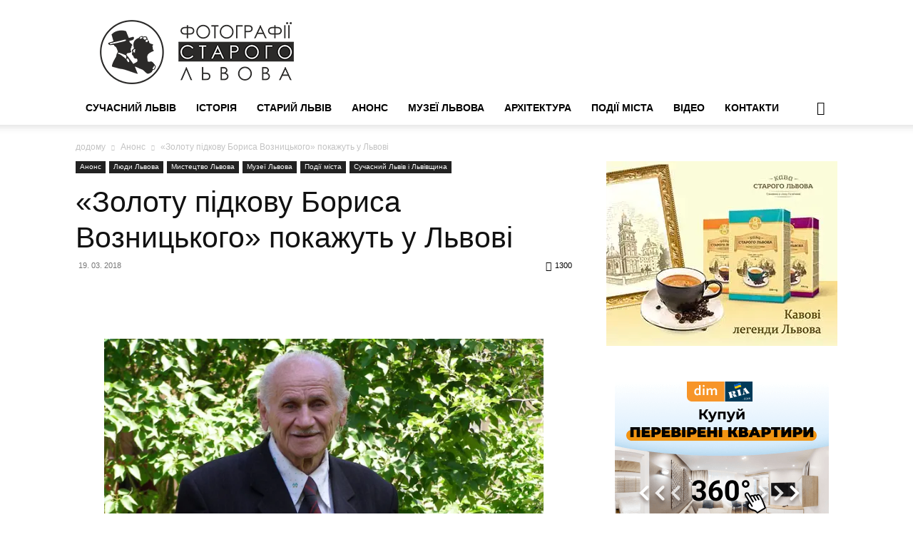

--- FILE ---
content_type: text/html; charset=UTF-8
request_url: https://photo-lviv.in.ua/zolotu-pidkovu-borysa-voznytskoho-pokazhut-u-lvovi/
body_size: 44425
content:
<!doctype html >
<!--[if IE 8]><html class="ie8" lang="en"> <![endif]-->
<!--[if IE 9]><html class="ie9" lang="en"> <![endif]-->
<!--[if gt IE 8]><!--><html lang="uk"> <!--<![endif]--><head><script data-no-optimize="1">var litespeed_docref=sessionStorage.getItem("litespeed_docref");litespeed_docref&&(Object.defineProperty(document,"referrer",{get:function(){return litespeed_docref}}),sessionStorage.removeItem("litespeed_docref"));</script> <title>«Золоту підкову Бориса Возницького» покажуть у Львові &#8226; Фотографії старого Львова</title><meta charset="UTF-8" /><meta name="viewport" content="width=device-width, initial-scale=1.0"><link rel="pingback" href="https://photo-lviv.in.ua/xmlrpc.php" /><meta name='robots' content='index, follow, max-image-preview:large, max-snippet:-1, max-video-preview:-1' /><meta name="google-site-verification" content="lMiv8uONEEHRU3g68LkrzOmLM9mISFdhItz-EwUEliM" /><meta name="msvalidate.01" content="43B21C85BB4273B2D19B329172E28CFD" /><meta name="p:domain_verify" content="43B21C85BB4273B2D19B329172E28CFD" /><meta name="yandex-verification" content="43B21C85BB4273B2D19B329172E28CFD" /><meta name="description" content="В середу, 21 березня 2018 року, в головному корпусі Національного університету «Львівська політехніка» (вул. Бандери, 12  кімн. 226 ) о 13.00 вперше у" /><link rel="canonical" href="https://photo-lviv.in.ua/zolotu-pidkovu-borysa-voznytskoho-pokazhut-u-lvovi/" /><meta property="og:locale" content="uk_UA" /><meta property="og:type" content="article" /><meta property="og:title" content="«Золоту підкову Бориса Возницького» покажуть у Львові &#8226; Фотографії старого Львова" /><meta property="og:description" content="В середу, 21 березня 2018 року, в головному корпусі Національного університету «Львівська політехніка» (вул. Бандери, 12  кімн. 226 ) о 13.00 вперше у" /><meta property="og:url" content="https://photo-lviv.in.ua/zolotu-pidkovu-borysa-voznytskoho-pokazhut-u-lvovi/" /><meta property="og:site_name" content="Фотографії старого Львова" /><meta property="article:publisher" content="https://www.facebook.com/photolvivnews" /><meta property="article:published_time" content="2018-03-19T06:17:58+00:00" /><meta property="article:modified_time" content="2018-03-19T06:21:39+00:00" /><meta property="og:image" content="https://i0.wp.com/photo-lviv.in.ua/wp-content/uploads/2016/01/voznytsky.jpg?fit=1280%2C846&ssl=1" /><meta property="og:image:width" content="1280" /><meta property="og:image:height" content="846" /><meta property="og:image:type" content="image/jpeg" /><meta name="author" content="Фотографії Старого Львова" /><meta name="twitter:card" content="summary_large_image" /><meta name="twitter:creator" content="@Photolviv" /><meta name="twitter:site" content="@Photolviv" /><meta name="twitter:label1" content="Написано" /><meta name="twitter:data1" content="Фотографії Старого Львова" /> <script type="application/ld+json" class="yoast-schema-graph">{"@context":"https://schema.org","@graph":[{"@type":"Article","@id":"https://photo-lviv.in.ua/zolotu-pidkovu-borysa-voznytskoho-pokazhut-u-lvovi/#article","isPartOf":{"@id":"https://photo-lviv.in.ua/zolotu-pidkovu-borysa-voznytskoho-pokazhut-u-lvovi/"},"author":{"name":"Фотографії Старого Львова","@id":"https://photo-lviv.in.ua/#/schema/person/dd616a065587be4b719bdad2f1c472d5"},"headline":"«Золоту підкову Бориса Возницького» покажуть у Львові","datePublished":"2018-03-19T06:17:58+00:00","dateModified":"2018-03-19T06:21:39+00:00","mainEntityOfPage":{"@id":"https://photo-lviv.in.ua/zolotu-pidkovu-borysa-voznytskoho-pokazhut-u-lvovi/"},"wordCount":334,"commentCount":0,"publisher":{"@id":"https://photo-lviv.in.ua/#organization"},"image":{"@id":"https://photo-lviv.in.ua/zolotu-pidkovu-borysa-voznytskoho-pokazhut-u-lvovi/#primaryimage"},"thumbnailUrl":"https://i0.wp.com/photo-lviv.in.ua/wp-content/uploads/2016/01/voznytsky.jpg?fit=1280%2C846&ssl=1","keywords":["Борис Григорович Возницький","Лариса Борисівна Возницька-Разінкова","Львівська національна галерея мистецтв імені Бориса Григоровича Возницького","презентація","фільм"],"articleSection":["Анонс","Люди Львова","Мистецтво Львова","Музеї Львова","Події міста","Сучасний Львів і Львівщина"],"inLanguage":"uk","potentialAction":[{"@type":"CommentAction","name":"Comment","target":["https://photo-lviv.in.ua/zolotu-pidkovu-borysa-voznytskoho-pokazhut-u-lvovi/#respond"]}]},{"@type":"WebPage","@id":"https://photo-lviv.in.ua/zolotu-pidkovu-borysa-voznytskoho-pokazhut-u-lvovi/","url":"https://photo-lviv.in.ua/zolotu-pidkovu-borysa-voznytskoho-pokazhut-u-lvovi/","name":"«Золоту підкову Бориса Возницького» покажуть у Львові &#8226; Фотографії старого Львова","isPartOf":{"@id":"https://photo-lviv.in.ua/#website"},"primaryImageOfPage":{"@id":"https://photo-lviv.in.ua/zolotu-pidkovu-borysa-voznytskoho-pokazhut-u-lvovi/#primaryimage"},"image":{"@id":"https://photo-lviv.in.ua/zolotu-pidkovu-borysa-voznytskoho-pokazhut-u-lvovi/#primaryimage"},"thumbnailUrl":"https://i0.wp.com/photo-lviv.in.ua/wp-content/uploads/2016/01/voznytsky.jpg?fit=1280%2C846&ssl=1","datePublished":"2018-03-19T06:17:58+00:00","dateModified":"2018-03-19T06:21:39+00:00","description":"В середу, 21 березня 2018 року, в головному корпусі Національного університету «Львівська політехніка» (вул. Бандери, 12  кімн. 226 ) о 13.00 вперше у","breadcrumb":{"@id":"https://photo-lviv.in.ua/zolotu-pidkovu-borysa-voznytskoho-pokazhut-u-lvovi/#breadcrumb"},"inLanguage":"uk","potentialAction":[{"@type":"ReadAction","target":["https://photo-lviv.in.ua/zolotu-pidkovu-borysa-voznytskoho-pokazhut-u-lvovi/"]}]},{"@type":"ImageObject","inLanguage":"uk","@id":"https://photo-lviv.in.ua/zolotu-pidkovu-borysa-voznytskoho-pokazhut-u-lvovi/#primaryimage","url":"https://i0.wp.com/photo-lviv.in.ua/wp-content/uploads/2016/01/voznytsky.jpg?fit=1280%2C846&ssl=1","contentUrl":"https://i0.wp.com/photo-lviv.in.ua/wp-content/uploads/2016/01/voznytsky.jpg?fit=1280%2C846&ssl=1","width":1280,"height":846,"caption":"Борис Григорович Возницький"},{"@type":"BreadcrumbList","@id":"https://photo-lviv.in.ua/zolotu-pidkovu-borysa-voznytskoho-pokazhut-u-lvovi/#breadcrumb","itemListElement":[{"@type":"ListItem","position":1,"name":"Home","item":"https://photo-lviv.in.ua/"},{"@type":"ListItem","position":2,"name":"«Золоту підкову Бориса Возницького» покажуть у Львові"}]},{"@type":"WebSite","@id":"https://photo-lviv.in.ua/#website","url":"https://photo-lviv.in.ua/","name":"Фотографії старого Львова","description":"Життя міста у фотографіях","publisher":{"@id":"https://photo-lviv.in.ua/#organization"},"potentialAction":[{"@type":"SearchAction","target":{"@type":"EntryPoint","urlTemplate":"https://photo-lviv.in.ua/?s={search_term_string}"},"query-input":{"@type":"PropertyValueSpecification","valueRequired":true,"valueName":"search_term_string"}}],"inLanguage":"uk"},{"@type":"Organization","@id":"https://photo-lviv.in.ua/#organization","name":"Фотографії старого Львова","url":"https://photo-lviv.in.ua/","logo":{"@type":"ImageObject","inLanguage":"uk","@id":"https://photo-lviv.in.ua/#/schema/logo/image/","url":"https://i0.wp.com/photo-lviv.in.ua/wp-content/uploads/2023/11/logo_press_site2-2.png?fit=272%2C90&ssl=1","contentUrl":"https://i0.wp.com/photo-lviv.in.ua/wp-content/uploads/2023/11/logo_press_site2-2.png?fit=272%2C90&ssl=1","width":272,"height":90,"caption":"Фотографії старого Львова"},"image":{"@id":"https://photo-lviv.in.ua/#/schema/logo/image/"},"sameAs":["https://www.facebook.com/photolvivnews","https://x.com/Photolviv","https://www.youtube.com/user/photolviv"]},{"@type":"Person","@id":"https://photo-lviv.in.ua/#/schema/person/dd616a065587be4b719bdad2f1c472d5","name":"Фотографії Старого Львова","image":{"@type":"ImageObject","inLanguage":"uk","@id":"https://photo-lviv.in.ua/#/schema/person/image/","url":"https://photo-lviv.in.ua/wp-content/litespeed/avatar/8eae03fa8328195031cd1e150a1ca003.jpg?ver=1768824326","contentUrl":"https://photo-lviv.in.ua/wp-content/litespeed/avatar/8eae03fa8328195031cd1e150a1ca003.jpg?ver=1768824326","caption":"Фотографії Старого Львова"},"url":"https://photo-lviv.in.ua/author/tamada/"}]}</script> <link rel='dns-prefetch' href='//www.googletagmanager.com' /><link rel='dns-prefetch' href='//stats.wp.com' /><link rel='preconnect' href='//i0.wp.com' /><link rel='preconnect' href='//c0.wp.com' /><link rel="alternate" type="application/rss+xml" title="Фотографії старого Львова &raquo; стрічка" href="https://photo-lviv.in.ua/feed/" /><link rel="alternate" type="application/rss+xml" title="Фотографії старого Львова &raquo; Канал коментарів" href="https://photo-lviv.in.ua/comments/feed/" /><link rel="alternate" type="application/rss+xml" title="Фотографії старого Львова &raquo; «Золоту підкову Бориса Возницького» покажуть у Львові Канал коментарів" href="https://photo-lviv.in.ua/zolotu-pidkovu-borysa-voznytskoho-pokazhut-u-lvovi/feed/" /><link rel="alternate" title="oEmbed (JSON)" type="application/json+oembed" href="https://photo-lviv.in.ua/wp-json/oembed/1.0/embed?url=https%3A%2F%2Fphoto-lviv.in.ua%2Fzolotu-pidkovu-borysa-voznytskoho-pokazhut-u-lvovi%2F" /><link rel="alternate" title="oEmbed (XML)" type="text/xml+oembed" href="https://photo-lviv.in.ua/wp-json/oembed/1.0/embed?url=https%3A%2F%2Fphoto-lviv.in.ua%2Fzolotu-pidkovu-borysa-voznytskoho-pokazhut-u-lvovi%2F&#038;format=xml" /><style id='wp-img-auto-sizes-contain-inline-css' type='text/css'>img:is([sizes=auto i],[sizes^="auto," i]){contain-intrinsic-size:3000px 1500px}
/*# sourceURL=wp-img-auto-sizes-contain-inline-css */</style><style id="litespeed-ccss">#jp-relatedposts{display:none;padding-top:1em;margin:1em 0;position:relative;clear:both}.jp-relatedposts:after{content:'';display:block;clear:both}#jp-relatedposts h3.jp-relatedposts-headline{margin:0 0 1em;display:inline-block;float:left;font-size:9pt;font-weight:700;font-family:inherit}#jp-relatedposts h3.jp-relatedposts-headline em:before{content:"";display:block;width:100%;min-width:30px;border-top:1px solid #dcdcde;border-top:1px solid rgba(0,0,0,.2);margin-bottom:1em}#jp-relatedposts h3.jp-relatedposts-headline em{font-style:normal;font-weight:700}.widget_eu_cookie_law_widget{animation:fadeIn .8s;border:none;bottom:1em;left:1em;margin:0;padding:0;position:fixed;right:1em;width:auto;z-index:50001}@keyframes fadeIn{from{opacity:0;visibility:hidden}to{opacity:1;visibility:visible}}#eu-cookie-law{background-color:#fff;border:1px solid #dedede;color:#2e4467;font-size:12px;line-height:1.5;overflow:hidden;padding:6px 6px 6px 15px;position:relative}#eu-cookie-law a,#eu-cookie-law a:visited{color:inherit;text-decoration:underline}#eu-cookie-law.negative{background-color:#000;border:none;color:#fff}#eu-cookie-law form{margin-bottom:0;position:static}#eu-cookie-law input{background:#f3f3f3;border:1px solid #dedede;border-radius:4px;-moz-border-radius:3px;-webkit-border-radius:3px;color:#2e4453;display:inline;float:right;font-family:inherit;font-size:14px;font-weight:inherit;line-height:inherit;margin:0 0 0 5%;padding:8px 12px;position:static;text-transform:none}#eu-cookie-law.negative input{background:#282828;border-color:#535353;color:#fff}@media (max-width:600px){#eu-cookie-law{padding-bottom:55px}#eu-cookie-law input.accept{bottom:8px;position:absolute;right:8px}}:root{--td_theme_color:#4db2ec;--td_grid_border_color:#ededed;--td_black:#222;--td_text_color:#111;--td_default_google_font_1:'Open Sans','Open Sans Regular',sans-serif;--td_default_google_font_2:'Roboto',sans-serif}html{font-family:sans-serif;-ms-text-size-adjust:100%;-webkit-text-size-adjust:100%}body{margin:0}article,aside,header{display:block}a{background-color:transparent}img{border:0}svg:not(:root){overflow:hidden}input,textarea{color:inherit;font:inherit;margin:0}html input[type=button],input[type=submit]{-webkit-appearance:button}input::-moz-focus-inner{border:0;padding:0}input{line-height:normal}fieldset{border:1px solid silver;margin:0 2px;padding:.35em .625em .75em}textarea{overflow:auto}*{-webkit-box-sizing:border-box;-moz-box-sizing:border-box;box-sizing:border-box}*:before,*:after{-webkit-box-sizing:border-box;-moz-box-sizing:border-box;box-sizing:border-box}img{max-width:100%;height:auto}.td-main-content-wrap{background-color:#fff}.td-page-meta{display:none}.td-container{width:1068px;margin-right:auto;margin-left:auto}.td-container:before,.td-container:after{display:table;content:'';line-height:0}.td-container:after{clear:both}.td-pb-row{*zoom:1;margin-right:-24px;margin-left:-24px;position:relative}.td-pb-row:before,.td-pb-row:after{display:table;content:''}.td-pb-row:after{clear:both}.td-pb-row [class*=td-pb-span]{display:block;min-height:1px;float:left;padding-right:24px;padding-left:24px;position:relative}@media (min-width:1019px) and (max-width:1140px){.td-pb-row [class*=td-pb-span]{padding-right:20px;padding-left:20px}}@media (min-width:768px) and (max-width:1018px){.td-pb-row [class*=td-pb-span]{padding-right:14px;padding-left:14px}}@media (max-width:767px){.td-pb-row [class*=td-pb-span]{padding-right:0;padding-left:0;float:none;width:100%}}.td-ss-main-sidebar{-webkit-backface-visibility:hidden;-webkit-perspective:1000}.td-pb-span4{width:33.33333333%}.td-pb-span8{width:66.66666667%}@media (min-width:1019px) and (max-width:1140px){.td-container{width:980px}.td-pb-row{margin-right:-20px;margin-left:-20px}}@media (min-width:768px) and (max-width:1018px){.td-container{width:740px}.td-pb-row{margin-right:-14px;margin-left:-14px}}@media (max-width:767px){.td-container{width:100%;padding-left:20px;padding-right:20px}.td-pb-row{width:100%;margin-left:0;margin-right:0}}.td-header-wrap{position:relative;z-index:2000}.td-header-row{*zoom:1;font-family:var(--td_default_google_font_1,'Open Sans','Open Sans Regular',sans-serif)}.td-header-row:before,.td-header-row:after{display:table;content:''}.td-header-row:after{clear:both}.td-header-row [class*=td-header-sp]{display:block;min-height:1px;float:left;padding-right:24px;padding-left:24px}@media (min-width:1019px) and (max-width:1140px){.td-header-row [class*=td-header-sp]{padding-right:20px;padding-left:20px}}@media (min-width:768px) and (max-width:1018px){.td-header-row [class*=td-header-sp]{padding-right:14px;padding-left:14px}}@media (max-width:767px){.td-header-row [class*=td-header-sp]{padding-right:0;padding-left:0;float:none;width:100%}}.td-header-gradient:before{content:"";background:transparent url('[data-uri]');width:100%;height:12px;position:absolute;left:0;bottom:-12px;z-index:1}@media (max-width:767px){#td-header-search-button{display:none}}#td-header-search-button-mob{display:none}@media (max-width:767px){#td-header-search-button-mob{display:block}}@media (min-width:768px){.td-drop-down-search .td-search-form{margin:20px}}.td-header-wrap .td-drop-down-search{position:absolute;top:100%;right:0;visibility:hidden;opacity:0;transform:translate3d(0,20px,0);-webkit-transform:translate3d(0,20px,0);background-color:#fff;-webkit-box-shadow:0 2px 6px rgba(0,0,0,.2);box-shadow:0 2px 6px rgba(0,0,0,.2);border-top:0;width:342px}.td-header-wrap .td-drop-down-search .btn{position:absolute;height:32px;min-width:67px;line-height:17px;padding:7px 15px 8px;text-shadow:none;vertical-align:top;right:20px;margin:0!important}.td-header-wrap .td-drop-down-search:before{position:absolute;top:-9px;right:19px;display:block;content:'';width:0;height:0;border-style:solid;border-width:0 5.5px 6px;border-color:transparent transparent var(--td_theme_color,#4db2ec) transparent}.td-header-wrap .td-drop-down-search:after{position:absolute;top:-3px;display:block;content:'';right:0;left:0;margin:0 auto;width:100%;height:3px;background-color:var(--td_theme_color,#4db2ec)}.td-header-wrap #td-header-search{width:235px;height:32px;margin:0;border-right:0;line-height:17px;border-color:#eaeaea!important}@media (max-width:767px){.td-header-wrap #td-header-search{width:91%;font-size:16px}}.td-banner-wrap-full{position:relative}.td-header-menu-wrap-full{z-index:9998;position:relative}@media (max-width:767px){.td-header-wrap .td-header-menu-wrap-full,.td-header-wrap .td-header-menu-wrap,.td-header-wrap .td-header-main-menu{background-color:var(--td_mobile_menu_color,#222)!important;height:54px!important}.header-search-wrap .td-icon-search{color:var(--td_mobile_icons_color,#fff)!important}}.td-header-wrap .td-header-menu-wrap-full{background-color:#fff}.td-header-style-1 .td-header-sp-logo{text-align:center}.td-header-style-1 .header-search-wrap .td-icon-search{color:#000}@media (max-width:767px){.td-header-style-1 .header-search-wrap .td-icon-search{color:#fff}}.td-header-style-1 .td-header-menu-wrap-full{position:relative}.td-header-main-menu{position:relative;z-index:999;padding-right:48px}@media (max-width:767px){.td-header-main-menu{padding-right:64px;padding-left:2px}}.sf-menu,.sf-menu li{margin:0;list-style:none}@media (max-width:767px){.sf-menu{display:none}}.sf-menu li{float:left;position:relative}.sf-menu .td-menu-item>a{display:block;position:relative}.sf-menu>li>a{padding:0 14px;line-height:48px;font-size:14px;color:#000;font-weight:700;text-transform:uppercase;-webkit-backface-visibility:hidden}@media (min-width:768px) and (max-width:1018px){.sf-menu>li>a{padding:0 9px;font-size:11px}}.sf-menu>li>a:after{background-color:transparent;content:'';width:0;height:3px;position:absolute;bottom:0;left:0;right:0;margin:0 auto;-webkit-transform:translate3d(0,0,0);transform:translate3d(0,0,0)}#td-header-menu{display:inline-block;vertical-align:top}.header-search-wrap{position:absolute;top:0;right:0;z-index:999}.header-search-wrap .td-icon-search{display:inline-block;font-size:19px;width:48px;line-height:48px;text-align:center}@media (min-width:768px) and (max-width:1018px){.header-search-wrap .td-icon-search{font-size:15px}}@media (max-width:767px){.header-search-wrap .td-icon-search{height:54px;width:54px;line-height:54px;font-size:22px;margin-right:2px}}#td-outer-wrap{overflow:hidden}@media (max-width:767px){#td-outer-wrap{margin:auto;width:100%;-webkit-transform-origin:50% 200px 0;transform-origin:50% 200px 0}}#td-top-mobile-toggle{display:none}@media (max-width:767px){#td-top-mobile-toggle{display:inline-block;position:relative}}#td-top-mobile-toggle a{display:inline-block}#td-top-mobile-toggle i{font-size:27px;width:64px;line-height:54px;height:54px;display:inline-block;padding-top:1px;color:var(--td_mobile_icons_color,#fff)}.td-menu-background{background-repeat:var(--td_mobile_background_repeat,no-repeat);background-size:var(--td_mobile_background_size,cover);background-position:var(--td_mobile_background_size,center top);position:fixed;top:0;display:block;width:100%;height:113%;z-index:9999;visibility:hidden;transform:translate3d(-100%,0,0);-webkit-transform:translate3d(-100%,0,0)}.td-menu-background:before{content:'';width:100%;height:100%;position:absolute;top:0;left:0;opacity:.98;background:#313b45;background:-webkit-gradient(left top,left bottom,color-stop(0%,var(--td_mobile_gradient_one_mob,#313b45)),color-stop(100%,var(--td_mobile_gradient_two_mob,#3393b8)));background:linear-gradient(to bottom,var(--td_mobile_gradient_one_mob,#313b45) 0%,var(--td_mobile_gradient_two_mob,#3393b8) 100%);filter:progid:DXImageTransform.Microsoft.gradient(startColorstr='var(--td_mobile_gradient_one_mob, #313b45)',endColorstr='var(--td_mobile_gradient_two_mob, #3393b8)',GradientType=0)}#td-mobile-nav{padding:0;position:fixed;width:100%;height:calc(100% + 1px);top:0;z-index:9999;visibility:hidden;transform:translate3d(-99%,0,0);-webkit-transform:translate3d(-99%,0,0);left:-1%;font-family:-apple-system,".SFNSText-Regular","San Francisco","Roboto","Segoe UI","Helvetica Neue","Lucida Grande",sans-serif}#td-mobile-nav .td_display_err{text-align:center;color:var(--td_mobile_text_color,#fff);border:none;-webkit-box-shadow:0 0 8px rgba(0,0,0,.16);box-shadow:0 0 8px rgba(0,0,0,.16);margin:-9px -30px 24px;font-size:14px;border-radius:0;padding:12px;position:relative;background-color:rgba(255,255,255,.06);display:none}#td-mobile-nav input:invalid{box-shadow:none!important}#td-mobile-nav{height:1px;overflow:hidden}#td-mobile-nav .td-menu-socials{padding:0 65px 0 20px;overflow:hidden;height:60px}.td-mobile-close{position:absolute;right:1px;top:0;z-index:1000}.td-mobile-close .td-icon-close-mobile{height:70px;width:70px;line-height:70px;font-size:21px;color:var(--td_mobile_text_color,#fff);top:4px;position:relative}.td-mobile-content{padding:20px 20px 0}.td-mobile-container{padding-bottom:20px;position:relative}.td-mobile-content ul{list-style:none;margin:0;padding:0}.td-mobile-content li{float:none;margin-left:0;-webkit-touch-callout:none}.td-mobile-content li a{display:block;line-height:21px;font-size:21px;color:var(--td_mobile_text_color,#fff);margin-left:0;padding:12px 30px 12px 12px;font-weight:700}.td-mobile-container{opacity:1}#td-mobile-nav .td-login-animation{opacity:0;position:absolute;top:0;width:100%}#td-mobile-nav .td-login-animation .td-login-inputs{height:76px}.td-search-wrap-mob{padding:0;position:absolute;width:100%;height:auto;top:0;text-align:center;z-index:9999;visibility:hidden;color:var(--td_mobile_text_color,#fff);font-family:-apple-system,".SFNSText-Regular","San Francisco","Roboto","Segoe UI","Helvetica Neue","Lucida Grande",sans-serif}.td-search-wrap-mob .td-drop-down-search{opacity:0;visibility:hidden;-webkit-backface-visibility:hidden;position:relative}.td-search-wrap-mob #td-header-search-mob{color:var(--td_mobile_text_color,#fff);font-weight:700;font-size:26px;height:40px;line-height:36px;border:0;background:0 0;outline:0;margin:8px 0;padding:0;text-align:center}.td-search-wrap-mob .td-search-input{margin:0 5%;position:relative}.td-search-wrap-mob .td-search-input span{opacity:.8;font-size:12px}.td-search-wrap-mob .td-search-input:before,.td-search-wrap-mob .td-search-input:after{content:'';position:absolute;display:block;width:100%;height:1px;background-color:var(--td_mobile_text_color,#fff);bottom:0;left:0;opacity:.2}.td-search-wrap-mob .td-search-input:after{opacity:.8;transform:scaleX(0);-webkit-transform:scaleX(0)}.td-search-wrap-mob .td-search-form{margin-bottom:30px}.td-search-background{background-repeat:no-repeat;background-size:cover;background-position:center top;position:fixed;top:0;display:block;width:100%;height:113%;z-index:9999;transform:translate3d(100%,0,0);-webkit-transform:translate3d(100%,0,0);visibility:hidden}.td-search-background:before{content:'';width:100%;height:100%;position:absolute;top:0;left:0;opacity:.98;background:#313b45;background:-webkit-gradient(left top,left bottom,color-stop(0%,var(--td_mobile_gradient_one_mob,#313b45)),color-stop(100%,var(--td_mobile_gradient_two_mob,#3393b8)));background:linear-gradient(to bottom,var(--td_mobile_gradient_one_mob,#313b45) 0%,var(--td_mobile_gradient_two_mob,#3393b8) 100%);filter:progid:DXImageTransform.Microsoft.gradient(startColorstr='var(--td_mobile_gradient_one_mob, #313b45)',endColorstr='var(--td_mobile_gradient_two_mob, #3393b8)',GradientType=0)}.td-search-close{text-align:right;z-index:1000}.td-search-close .td-icon-close-mobile{height:70px;width:70px;line-height:70px;font-size:21px;color:var(--td_mobile_text_color,#fff);position:relative;top:4px;right:0}#td-mobile-nav label{position:absolute;top:26px;left:10px;font-size:17px;color:var(--td_mobile_text_color,#fff);opacity:.6}.td-login-inputs{position:relative}body{font-family:Verdana,BlinkMacSystemFont,-apple-system,"Segoe UI",Roboto,Oxygen,Ubuntu,Cantarell,"Open Sans","Helvetica Neue",sans-serif;font-size:14px;line-height:21px}p{margin-top:0;margin-bottom:21px}a{color:var(--td_theme_color,#4db2ec);text-decoration:none}ul{padding:0}ul li{line-height:24px;margin-left:21px}h1,h2,h3,h4{font-family:var(--td_default_google_font_2,'Roboto',sans-serif);color:var(--td_text_color,#111);font-weight:400;margin:6px 0}h1{font-size:32px;line-height:40px;margin-top:33px;margin-bottom:23px}h2{font-size:27px;line-height:38px;margin-top:30px;margin-bottom:20px}h3{font-size:22px;line-height:30px;margin-top:27px;margin-bottom:17px}h4{font-size:19px;line-height:29px;margin-top:24px;margin-bottom:14px}textarea{font-size:12px;line-height:21px;color:#444;border:1px solid #e1e1e1;width:100%;max-width:100%;height:168px;min-height:168px;padding:6px 9px}@media (max-width:767px){textarea{font-size:16px}}input[type=submit]{font-family:var(--td_default_google_font_2,'Roboto',sans-serif);font-size:13px;background-color:var(--td_black,#222);border-radius:0;color:#fff;border:none;padding:8px 15px;font-weight:500}input[type=text]{font-size:12px;line-height:21px;color:#444;border:1px solid #e1e1e1;width:100%;max-width:100%;height:34px;padding:3px 9px}@media (max-width:767px){input[type=text]{font-size:16px}}input[type=password]{width:100%;position:relative;top:0;display:inline-table;vertical-align:middle;font-size:12px;line-height:21px;color:#444;border:1px solid #ccc;max-width:100%;height:34px;padding:3px 9px;margin-bottom:10px}@media (max-width:767px){input[type=password]{font-size:16px}}.tagdiv-type{font-size:15px;line-height:1.74;color:#222}.tagdiv-type img{margin-bottom:21px}.tagdiv-type p{margin-bottom:26px}.aligncenter{text-align:center;clear:both;display:block;margin:6px auto}.screen-reader-text{clip:rect(1px,1px,1px,1px);height:1px;overflow:hidden;position:absolute!important;width:1px}.entry-title{word-wrap:break-word}.td-module-meta-info{font-family:var(--td_default_google_font_1,'Open Sans','Open Sans Regular',sans-serif);font-size:11px;margin-bottom:7px;line-height:1;min-height:17px}.td-post-date{color:#767676;display:inline-block;position:relative;top:2px}.block-title{font-family:var(--td_default_google_font_2,'Roboto',sans-serif);font-size:14px;line-height:1;margin-top:0;margin-bottom:26px;border-bottom:2px solid var(--td_header_color,var(--td_black,#222))}.block-title>span{line-height:17px;display:inline-block;padding:7px 12px 4px;background-color:var(--td_header_color,var(--td_black,#222));color:var(--td_text_header_color,#fff)}.td-block-title span{display:inline-block}.td_block_template_1 .block-title{text-align:left}.td-main-content-wrap{padding-bottom:40px}@media (max-width:767px){.td-main-content-wrap{padding-bottom:26px}}.td-ss-main-sidebar{perspective:unset!important}.td-crumb-container{min-height:35px;margin-bottom:9px;padding-top:21px}@media (min-width:768px) and (max-width:1018px){.td-crumb-container{padding-top:16px}}@media (max-width:767px){.td-crumb-container{padding-top:11px}}@media (max-width:767px){.single-post .td-bred-no-url-last{display:none}}.entry-crumbs{font-family:var(--td_default_google_font_1,'Open Sans','Open Sans Regular',sans-serif);font-size:12px;color:#c3c3c3;line-height:18px;padding-top:1px;padding-bottom:2px}.entry-crumbs a{color:#c3c3c3}.entry-crumbs .td-bread-sep{font-size:8px;margin:0 5px}.td-category{list-style:none;font-family:var(--td_default_google_font_1,'Open Sans','Open Sans Regular',sans-serif);font-size:10px;margin-top:0;margin-bottom:10px;line-height:1}.td-category li{display:inline-block;margin:0 5px 5px 0;line-height:1}.td-category a{color:#fff;background-color:var(--td_black,#222);padding:3px 6px 4px;white-space:nowrap;display:inline-block}@media (max-width:767px){.single .td-category{margin-bottom:0}}.post{background-color:var(--td_container_transparent,#fff)}.post header .entry-title{margin-top:0;margin-bottom:7px;word-wrap:break-word;font-size:41px;line-height:50px}@media (max-width:1018px){.post header .entry-title{font-size:32px;line-height:36px}}@media (max-width:767px){.post header .entry-title{margin-top:3px;margin-bottom:9px}}header .td-module-meta-info{margin-bottom:16px}header .td-post-date{margin-left:4px;color:#767676;float:left}header .td-post-views{float:right;margin-right:22px}header .td-post-views span{line-height:15px;vertical-align:top}header .td-icon-views{position:relative;line-height:17px;font-size:14px;margin-right:5px}.td-author-name{font-family:var(--td_default_google_font_1,'Open Sans','Open Sans Regular',sans-serif);font-size:15px;line-height:21px;font-weight:700;margin:7px 0 8px}.td-author-name a{color:#222}.td-post-featured-image{position:relative}.td-post-featured-image img{display:block;margin-bottom:26px;width:100%}.td-post-content{margin-top:21px;padding-bottom:16px}@media (max-width:767px){.td-post-content{margin-top:16px}}.td-post-content img{display:block}.td-post-template-default .td-post-title div.td-post-views{margin-right:0}@media (max-width:1018px){.td-post-template-default .td-post-header header .entry-title{font-size:32px;line-height:36px}}.td-post-template-default .td-post-featured-image img{width:auto}#cancel-comment-reply-link{font-size:12px;font-weight:400;color:var(--td_text_color,#111);margin-left:10px}.comment-form .td-warning-comment,.comment-form .td-warning-author,.comment-form .td-warning-email,.comment-form .td-warning-email-error{display:none}.comment-form textarea{display:block}[class^=td-icon-]:before,[class*=" td-icon-"]:before{font-family:'newspaper';speak:none;font-style:normal;font-weight:400;font-variant:normal;text-transform:none;line-height:1;text-align:center;-webkit-font-smoothing:antialiased;-moz-osx-font-smoothing:grayscale}[class*=td-icon-]{line-height:1;text-align:center;display:inline-block}.td-icon-right:before{content:'\e803'}.td-icon-views:before{content:'\e805'}.td-icon-menu-up:before{content:'\e809'}.td-icon-search:before{content:'\e80a'}.td-icon-facebook:before{content:'\e818'}.td-icon-pinterest:before{content:'\e825'}.td-icon-twitter:before{content:'\e831'}.td-icon-read-down:before{content:'\e83d'}.td-icon-mobile:before{content:'\e83e'}.td-icon-whatsapp:before{content:'\f232'}.td-icon-close-mobile:before{content:'\e900'}.td-icon-modal-back:before{content:'\e901'}.td-icon-plus:before{content:'\ea0a'}.widget{font-family:var(--td_default_google_font_1,'Open Sans','Open Sans Regular',sans-serif);margin-bottom:38px}.widget a{color:#111}.widget_text a{color:var(--td_theme_color,#4db2ec)}#td-mobile-nav .td-menu-login-section{list-style:none;position:relative;margin-top:20px}#td-mobile-nav .td-menu-login-section a{color:var(--td_mobile_text_color,#fff)}#td-mobile-nav .td-guest-wrap{height:40px;text-align:center}#td-mobile-nav .td-guest-wrap .td-menu-login{display:inline-block;font-size:20px;font-weight:700;color:#fff;vertical-align:middle}#td-mobile-nav .td-register-section{position:absolute;top:0;color:var(--td_mobile_text_color,#fff);width:100%;z-index:-1}#td-mobile-nav .td-register-section a{color:var(--td_mobile_text_color,#fff)}#td-mobile-nav .td-register-section .td-icon-read-down{font-size:23px;transform:rotate(90deg);-webkit-transform:rotate(90deg);line-height:74px;width:74px}#td-mobile-nav .td-register-section .td-login-input{color:var(--td_mobile_text_color,#fff);font-weight:400;font-size:17px;height:40px;line-height:40px;border:0;background:0 0;outline:0;margin:18px 0;position:relative;border-bottom:1px solid var(--td_mobile_text_color,rgba(255,255,255,.2));border-radius:0;box-shadow:none}#td-mobile-nav .td-register-section .td-login-form-wrap{padding:0 30px}#td-mobile-nav .td-register-section .td-login-button{display:block;text-align:center;width:100%;text-transform:uppercase;line-height:50px;color:var(--td_mobile_button_color_mob,#000);border:none;-webkit-box-shadow:0 0 8px rgba(0,0,0,.36);box-shadow:0 0 8px rgba(0,0,0,.36);margin:17px 0 15px;font-size:17px;border-radius:0;background-color:var(--td_mobile_button_background_mob,#fff);opacity:.8;text-shadow:none}#td-mobile-nav .td-register-section .td-login-info-text{text-align:center;margin-bottom:20px}#td-mobile-nav .td-login-title{position:absolute;top:0;padding:0 50px;text-align:center;line-height:74px;text-transform:uppercase;width:100%;font-size:17px;height:74px;overflow:hidden;z-index:-1}#td-mobile-nav .td-login-panel-title{text-align:center;font-size:16px;padding:30px 10px}#td-mobile-nav .td-login-panel-title span{display:inline-block;font-size:28px;font-weight:700;width:100%;margin-bottom:10px}.td_block_wrap{margin-bottom:48px;position:relative;clear:both}@media (max-width:767px){.td_block_wrap{margin-bottom:32px}}.td-block-title-wrap{position:relative}.td-fix-index{transform:translateZ(0);-webkit-transform:translateZ(0)}.mfp-hide{display:none!important}.white-popup-block{position:relative;margin:0 auto;max-width:500px;min-height:500px;font-family:var(--td_default_google_font_1,'Open Sans','Open Sans Regular',sans-serif);text-align:center;color:#fff;vertical-align:top;-webkit-box-shadow:0px 0px 20px 0px rgba(0,0,0,.2);box-shadow:0px 0px 20px 0px rgba(0,0,0,.2);padding:0 0 24px;overflow:hidden}.white-popup-block:after{content:'';width:100%;height:100%;position:absolute;top:0;left:0;display:block;background:var(--td_login_gradient_one,rgba(0,69,130,.8));background:-webkit-gradient(left bottom,right top,color-stop(0%,var(--td_login_gradient_one,rgba(0,69,130,.8))),color-stop(100%,var(--td_login_gradient_two,rgba(38,134,146,.8))));background:linear-gradient(45deg,var(--td_login_gradient_one,rgba(0,69,130,.8)) 0%,var(--td_login_gradient_two,rgba(38,134,146,.8)) 100%);filter:progid:DXImageTransform.Microsoft.gradient(startColorstr='#2a80cb',endColorstr='#42bdcd',GradientType=1);z-index:-2}.white-popup-block:before{content:'';width:100%;height:100%;position:absolute;top:0;left:0;display:block;background-repeat:var(--td_login_background_repeat,no-repeat);background-size:var(--td_login_background_size,cover);background-position:var(--td_login_background_position,top);opacity:var(--td_login_background_opacity,1);z-index:-3}#login_pass-mob,#login_pass{display:none!important}.td-container-wrap{background-color:var(--td_container_transparent,#fff);margin-left:auto;margin-right:auto}.td-scroll-up{position:fixed;bottom:4px;right:5px;z-index:9999}.td-scroll-up[data-style=style1]{display:none;width:40px;height:40px;background-color:var(--td_theme_color,#4db2ec);transform:translate3d(0,70px,0)}.td-scroll-up[data-style=style1] .td-icon-menu-up{position:relative;color:#fff;font-size:20px;display:block;text-align:center;width:40px;top:7px}.wpb_button{display:inline-block;font-family:var(--td_default_google_font_1,'Open Sans','Open Sans Regular',sans-serif);font-weight:600;line-height:24px;text-shadow:none;border:none;border-radius:0;margin-bottom:21px}.widget{overflow:hidden}html{font-family:sans-serif;-ms-text-size-adjust:100%;-webkit-text-size-adjust:100%}body{margin:0}article,aside,header{display:block}a{background-color:transparent}h1{font-size:2em;margin:.67em 0}img{border:0}svg:not(:root){overflow:hidden}input,textarea{color:inherit;font:inherit;margin:0}html input[type=button],input[type=submit]{-webkit-appearance:button}input::-moz-focus-inner{border:0;padding:0}input{line-height:normal}fieldset{border:1px solid silver;margin:0 2px;padding:.35em .625em .75em}textarea{overflow:auto}.td-header-sp-logo img{margin:auto;position:absolute;top:0;bottom:0;left:0;right:0}.td-main-menu-logo{display:none;float:left;margin-right:10px;height:48px}@media (max-width:767px){.td-main-menu-logo{display:block;margin-right:0;height:0}}.td-main-menu-logo a{line-height:48px}.td-main-menu-logo img{padding:3px 0;position:relative;vertical-align:middle;max-height:48px;width:auto}@media (max-width:767px){.td-main-menu-logo img{margin:auto;bottom:0;top:0;left:0;right:0;position:absolute;padding:0}}@media (max-width:1140px){.td-main-menu-logo img{max-width:180px}}.td-visual-hidden{border:0;width:1px;height:1px;margin:-1px;overflow:hidden;padding:0;position:absolute}.td-logo-in-header .td-sticky-disable.td-mobile-logo,.td-logo-in-header .td-sticky-disable.td-header-logo{display:none}@media (max-width:767px){.td-logo-in-header .td-sticky-disable.td-mobile-logo{display:block}}.td-header-top-menu-full{position:relative;z-index:9999}@media (max-width:767px){.td-header-top-menu-full{display:none}}.td-header-style-1 .td-header-top-menu-full{background-color:#222}.td-header-style-1 .td-header-sp-logo{width:284px;position:relative;height:90px;margin:28px 28px 9px}@media (min-width:1019px) and (max-width:1140px){.td-header-style-1 .td-header-sp-logo{width:224px;margin-left:0}}@media (min-width:768px) and (max-width:1018px){.td-header-style-1 .td-header-sp-logo{width:214px;margin:14px 28px 0;max-height:60px}}@media (max-width:767px){.td-header-style-1 .td-header-sp-logo{display:none}}.td-header-style-1 .td-header-sp-logo img{width:auto;max-height:90px}@media (min-width:768px) and (max-width:1018px){.td-header-style-1 .td-header-sp-logo img{max-height:60px}}.td-header-style-1 .header-search-wrap .td-icon-search{color:#000}@media (max-width:767px){.td-header-style-1 .header-search-wrap .td-icon-search{color:#fff}}.td-header-top-menu{color:#fff;font-size:11px}.td-header-top-menu a{color:#fff}@media (min-width:1019px) and (max-width:1140px){.td-header-top-menu{overflow:visible}}.td-pulldown-filter-list{display:none}.td-block-title span{display:inline-block}.td_block_template_1 .block-title{text-align:left}:root{--accent-color:#fff}:root{--td_excl_label:'ЕКСКЛЮЗИВНИЙ'}:root{--td_excl_label:'ЕКСКЛЮЗИВНИЙ'}.td-post-sharing{margin-left:-3px;margin-right:-3px;font-family:var(--td_default_google_font_1,'Open Sans','Open Sans Regular',sans-serif);z-index:2;white-space:nowrap;opacity:0}.td-post-sharing-top{margin-bottom:30px}@media (max-width:767px){.td-post-sharing-top{margin-bottom:20px}}.td-post-sharing-visible,.td-social-sharing-hidden{display:inline-block}.td-social-sharing-hidden ul{display:none}.td-social-network,.td-social-handler{position:relative;display:inline-block;margin:0 3px 7px;height:40px;min-width:40px;font-size:11px;text-align:center;vertical-align:middle}.td-ps-notext .td-social-network .td-social-but-icon,.td-ps-notext .td-social-handler .td-social-but-icon{border-top-right-radius:2px;border-bottom-right-radius:2px}.td-social-network{color:#000;overflow:hidden}.td-social-network .td-social-but-icon{border-top-left-radius:2px;border-bottom-left-radius:2px}.td-social-network .td-social-but-text{border-top-right-radius:2px;border-bottom-right-radius:2px}.td-social-handler{color:#444;border:1px solid #e9e9e9;border-radius:2px}.td-social-but-text,.td-social-but-icon{display:inline-block;position:relative}.td-social-but-icon{padding-left:13px;padding-right:13px;line-height:40px;z-index:1}.td-social-but-icon i{position:relative;top:-1px;vertical-align:middle}.td-social-but-text{margin-left:-6px;padding-left:12px;padding-right:17px;line-height:40px}.td-social-but-text:before{content:'';position:absolute;top:12px;left:0;width:1px;height:16px;background-color:#fff;opacity:.2;z-index:1}.td-social-handler i,.td-social-facebook i{font-size:14px}.td-social-twitter .td-icon-twitter{font-size:14px}.td-social-pinterest .td-icon-pinterest{font-size:13px}.td-social-whatsapp .td-icon-whatsapp{font-size:18px}.td-social-expand-tabs i{top:-2px;left:-1px;font-size:16px}.td-ps-bg .td-social-network{color:#fff}.td-ps-bg .td-social-facebook .td-social-but-icon,.td-ps-bg .td-social-facebook .td-social-but-text{background-color:#516eab}.td-ps-bg .td-social-twitter .td-social-but-icon,.td-ps-bg .td-social-twitter .td-social-but-text{background-color:#29c5f6}.td-ps-bg .td-social-pinterest .td-social-but-icon,.td-ps-bg .td-social-pinterest .td-social-but-text{background-color:#ca212a}.td-ps-bg .td-social-whatsapp .td-social-but-icon,.td-ps-bg .td-social-whatsapp .td-social-but-text{background-color:#7bbf6a}.td-ps-notext .td-social-but-icon{width:40px}.td-ps-notext .td-social-network .td-social-but-text{display:none}.td_block_text_with_title{margin-bottom:44px;-webkit-transform:translateZ(0);transform:translateZ(0)}:root{--swiper-theme-color:#007aff}.jp-carousel-overlay .swiper-container{margin-left:auto;margin-right:auto;position:relative;overflow:hidden;list-style:none;padding:0;z-index:1}.jp-carousel-overlay .swiper-wrapper{position:relative;width:100%;height:100%;z-index:1;display:flex;box-sizing:content-box}.jp-carousel-overlay .swiper-wrapper{transform:translate3d(0px,0,0)}:root{--swiper-navigation-size:44px}.jp-carousel-overlay .swiper-button-prev,.jp-carousel-overlay .swiper-button-next{position:absolute;top:50%;width:calc(var(--swiper-navigation-size)/44*27);height:var(--swiper-navigation-size);margin-top:calc(0px - (var(--swiper-navigation-size)/2));z-index:10;display:flex;align-items:center;justify-content:center;color:var(--swiper-navigation-color,var(--swiper-theme-color))}.jp-carousel-overlay .swiper-button-prev:after,.jp-carousel-overlay .swiper-button-next:after{font-family:swiper-icons;font-size:var(--swiper-navigation-size);text-transform:none!important;letter-spacing:0;text-transform:none;font-variant:initial;line-height:1}.jp-carousel-overlay .swiper-button-prev{left:10px;right:auto}.jp-carousel-overlay .swiper-button-prev:after{content:'prev'}.jp-carousel-overlay .swiper-button-next{right:10px;left:auto}.jp-carousel-overlay .swiper-button-next:after{content:'next'}.jp-carousel-overlay .swiper-pagination{position:absolute;text-align:center;transform:translate3d(0,0,0);z-index:10}:root{--jp-carousel-primary-color:#fff;--jp-carousel-primary-subtle-color:#999;--jp-carousel-bg-color:#000;--jp-carousel-bg-faded-color:#222;--jp-carousel-border-color:#3a3a3a}.jp-carousel-overlay .swiper-button-prev,.jp-carousel-overlay .swiper-button-next{background-image:none}.jp-carousel-wrap *{line-height:inherit}.jp-carousel-wrap.swiper-container{height:auto;width:100vw}.jp-carousel-overlay .swiper-button-prev,.jp-carousel-overlay .swiper-button-next{opacity:.5;height:initial;width:initial;padding:20px 40px;background-image:none}.jp-carousel-overlay .swiper-button-next:after,.jp-carousel-overlay .swiper-button-prev:after{content:none}.jp-carousel-overlay .swiper-button-prev svg,.jp-carousel-overlay .swiper-button-next svg{height:30px;width:28px;background:var(--jp-carousel-bg-color);border-radius:4px}.jp-carousel-overlay{font-family:'Helvetica Neue',sans-serif!important;z-index:2147483647;overflow-x:hidden;overflow-y:auto;direction:ltr;position:fixed;top:0;right:0;bottom:0;left:0;background:var(--jp-carousel-bg-color)}.jp-carousel-overlay *{box-sizing:border-box}.jp-carousel-overlay h2:before,.jp-carousel-overlay h3:before{content:none;display:none}.jp-carousel-overlay .swiper-container .swiper-button-prev{left:0;right:auto}.jp-carousel-overlay .swiper-container .swiper-button-next{right:0;left:auto}.jp-carousel-container{display:grid;grid-template-rows:1fr 64px;height:100%}.jp-carousel-info{display:flex;flex-direction:column;text-align:left!important;-webkit-font-smoothing:subpixel-antialiased!important;z-index:100;background-color:var(--jp-carousel-bg-color);opacity:1}.jp-carousel-info-footer{position:relative;background-color:var(--jp-carousel-bg-color);height:64px;display:flex;align-items:center;justify-content:space-between;width:100vw}.jp-carousel-info-extra{display:none;background-color:var(--jp-carousel-bg-color);padding:35px;width:100vw;border-top:1px solid var(--jp-carousel-bg-faded-color)}.jp-carousel-title-and-caption{margin-bottom:15px}.jp-carousel-photo-info{left:0!important;width:100%!important}.jp-carousel-comments-wrapper{padding:0;width:100%!important;display:none}.jp-carousel-close-hint{letter-spacing:0!important;position:fixed;top:20px;right:30px;padding:10px;text-align:right;width:45px;height:45px;z-index:15;color:var(--jp-carousel-primary-color)}.jp-carousel-close-hint svg{padding:3px 2px;background:var(--jp-carousel-bg-color);border-radius:4px}.jp-carousel-pagination-container{flex:1;margin:0 15px 0 35px}.jp-swiper-pagination,.jp-carousel-pagination{color:var(--jp-carousel-primary-color);font-size:15px;font-weight:400;white-space:nowrap;display:none;position:static!important}.jp-carousel-pagination-container .swiper-pagination{text-align:left;line-height:8px}.jp-carousel-pagination{padding-left:5px}.jp-carousel-info-footer .jp-carousel-photo-title-container{flex-basis:50vw;flex:4;justify-content:center;overflow:hidden;margin:0}.jp-carousel-photo-title,.jp-carousel-photo-caption{background:0 0!important;border:none!important;display:inline-block;font:normal 20px/1.3em 'Helvetica Neue',sans-serif;line-height:normal;letter-spacing:0!important;margin:0 0 10px;padding:0;overflow:hidden;text-shadow:none!important;text-transform:none!important;color:var(--jp-carousel-primary-color)}.jp-carousel-info-footer .jp-carousel-photo-caption{text-align:center;font-size:15px;white-space:nowrap;color:var(--jp-carousel-primary-subtle-color);margin:0;text-overflow:ellipsis}.jp-carousel-photo-title{font-size:32px;margin-bottom:2px}.jp-carousel-photo-description{color:var(--jp-carousel-primary-subtle-color);font-size:16px;margin:25px 0;width:100%}.jp-carousel-photo-description{overflow:hidden;overflow-wrap:break-word}.jp-carousel-caption{font-size:14px;font-weight:400;margin:0}.jp-carousel-image-meta{color:var(--jp-carousel-primary-color);font-size:13px;font:12px/1.4 'Helvetica Neue',sans-serif!important;width:100%;display:none}.jp-carousel-image-meta ul{margin:0!important;padding:0!important;list-style:none!important}a.jp-carousel-image-download{display:inline-block;clear:both;color:var(--jp-carousel-primary-subtle-color);line-height:1;font-weight:400;font-size:14px;text-decoration:none}a.jp-carousel-image-download svg{display:inline-block;vertical-align:middle;margin:0 3px;padding-bottom:2px}.jp-carousel-comments{font:15px/1.7 'Helvetica Neue',sans-serif!important;font-weight:400;background:none transparent;width:100%;bottom:10px;margin-top:20px}#jp-carousel-comment-form{margin:0 0 10px!important;width:100%}textarea#jp-carousel-comment-form-comment-field{background:var(--jp-carousel-bg-faded-color);border:1px solid var(--jp-carousel-border-color);color:var(--jp-carousel-primary-subtle-color);font:16px/1.4 'Helvetica Neue',sans-serif!important;width:100%;padding:10px 10px 5px;margin:0;float:none;height:147px;-webkit-box-shadow:inset 2px 2px 2px rgba(0,0,0,.1);box-shadow:inset 2px 2px 2px rgba(0,0,0,.1);-moz-border-radius:3px;-webkit-border-radius:3px;border-radius:3px;overflow:hidden;-webkit-box-sizing:border-box;-moz-box-sizing:border-box;box-sizing:border-box}textarea#jp-carousel-comment-form-comment-field::-webkit-input-placeholder{color:#555}#jp-carousel-loading-overlay{display:none;position:fixed;top:0;bottom:0;left:0;right:0}#jp-carousel-loading-wrapper{display:flex;align-items:center;justify-content:center;height:100vh;width:100vw}#jp-carousel-library-loading,#jp-carousel-library-loading:after{border-radius:50%;width:40px;height:40px}#jp-carousel-library-loading{float:left;margin:22px 0 0 10px;font-size:10px;position:relative;text-indent:-9999em;border-top:8px solid rgba(255,255,255,.2);border-right:8px solid rgba(255,255,255,.2);border-bottom:8px solid rgba(255,255,255,.2);border-left:8px solid var(--jp-carousel-primary-color);-webkit-transform:translateZ(0);-ms-transform:translateZ(0);transform:translateZ(0);-webkit-animation:load8 1.1s infinite linear;animation:load8 1.1s infinite linear}#jp-carousel-comment-form-spinner,#jp-carousel-comment-form-spinner:after{border-radius:50%;width:20px;height:20px}#jp-carousel-comment-form-spinner{display:none;float:left;margin:22px 0 0 10px;font-size:10px;position:absolute;text-indent:-9999em;border-top:4px solid rgba(255,255,255,.2);border-right:4px solid rgba(255,255,255,.2);border-bottom:4px solid rgba(255,255,255,.2);border-left:4px solid var(--jp-carousel-primary-color);-webkit-transform:translateZ(0);-ms-transform:translateZ(0);transform:translateZ(0);-webkit-animation:load8 1.1s infinite linear;animation:load8 1.1s infinite linear;margin:0 auto;top:calc(50% - 15px);left:0;bottom:0;right:0}@-webkit-keyframes load8{0%{-webkit-transform:rotate(0deg);transform:rotate(0deg)}100%{-webkit-transform:rotate(360deg);transform:rotate(360deg)}}@keyframes load8{0%{-webkit-transform:rotate(0deg);transform:rotate(0deg)}100%{-webkit-transform:rotate(360deg);transform:rotate(360deg)}}.jp-carousel-info-content-wrapper{max-width:800px;margin:auto}#jp-carousel-comment-form-submit-and-info-wrapper{display:none;overflow:hidden;width:100%}#jp-carousel-comment-form-commenting-as input{background:var(--jp-carousel-bg-color);border:1px solid var(--jp-carousel-border-color);color:var(--jp-carousel-primary-subtle-color);font:16px/1.4 'Helvetica Neue',sans-serif!important;padding:10px;float:left;-webkit-box-shadow:inset 2px 2px 2px rgba(0,0,0,.2);box-shadow:inset 2px 2px 2px rgba(0,0,0,.2);-moz-border-radius:2px;-webkit-border-radius:2px;border-radius:2px;width:285px}#jp-carousel-comment-form-commenting-as fieldset{float:left;border:none;margin:20px 0 0;padding:0;clear:both}#jp-carousel-comment-form-commenting-as label{font:400 13px/1.7 'Helvetica Neue',sans-serif!important;margin:0 20px 3px 0;float:left;width:100px}#jp-carousel-comment-form-button-submit{margin-top:20px;margin-left:auto;display:block;border:solid 1px var(--jp-carousel-primary-color);background:var(--jp-carousel-bg-color);border-radius:3px;padding:8px 16px;font-size:14px;color:var(--jp-carousel-primary-color)}#jp-carousel-comment-form-container{margin-bottom:15px;width:100%;margin-top:20px;color:var(--jp-carousel-primary-subtle-color);position:relative;overflow:hidden}#jp-carousel-comment-post-results{display:none;overflow:auto;width:100%}#jp-carousel-comments-loading{font:400 15px/1.7 'Helvetica Neue',sans-serif!important;display:none;color:var(--jp-carousel-primary-subtle-color);text-align:left;margin-bottom:20px;width:100%;bottom:10px;margin-top:20px}.jp-carousel-photo-icons-container{flex:1;display:block;text-align:right;margin:0 20px 0 30px;white-space:nowrap}.jp-carousel-icon-btn{padding:16px;text-decoration:none;border:none;background:0 0;display:inline-block;height:64px}.jp-carousel-icon{border:none;display:inline-block;line-height:0;font-weight:400;font-style:normal;border-radius:4px;width:31px;padding:4px 3px 3px}.jp-carousel-icon svg{display:inline-block}.jp-carousel-overlay rect{fill:var(--jp-carousel-primary-color)}.jp-carousel-icon .jp-carousel-has-comments-indicator{display:none;font-size:12px;vertical-align:top;margin-left:-16px;line-height:1;padding:2px 4px;border-radius:4px;background:var(--jp-carousel-primary-color);color:var(--jp-carousel-bg-color);font-weight:400;font-family:'Helvetica Neue',sans-serif!important;position:relative}@media only screen and (max-width:760px){.jp-carousel-overlay .swiper-container .swiper-button-next,.jp-carousel-overlay .swiper-container .swiper-button-prev{display:none!important}.jp-carousel-image-meta{float:none!important;width:100%!important;-moz-box-sizing:border-box;-webkit-box-sizing:border-box;box-sizing:border-box;margin-left:0}.jp-carousel-close-hint{font-size:26px!important;position:fixed!important;top:10px;right:10px}.jp-carousel-wrap{background-color:var(--jp-carousel-bg-color)}.jp-carousel-caption{overflow:visible!important}.jp-carousel-info-footer .jp-carousel-photo-title-container{display:none}.jp-carousel-photo-icons-container{margin:0 10px 0 0;white-space:nowrap}.jp-carousel-icon-btn{padding-left:20px}.jp-carousel-pagination{padding-left:5px}.jp-carousel-pagination-container{margin-left:25px}#jp-carousel-comment-form-commenting-as fieldset,#jp-carousel-comment-form-commenting-as input{width:100%;float:none}}</style><link rel="preload" data-asynced="1" data-optimized="2" as="style" onload="this.onload=null;this.rel='stylesheet'" href="https://photo-lviv.in.ua/wp-content/litespeed/css/0bfe573cad27e6e3c1a1103a038ad54e.css?ver=b41a9" /><script data-optimized="1" type="litespeed/javascript" data-src="https://photo-lviv.in.ua/wp-content/plugins/litespeed-cache/assets/js/css_async.min.js"></script> <link data-asynced="1" as="style" onload="this.onload=null;this.rel='stylesheet'"  rel='preload' id='jetpack_related-posts-css' href='https://c0.wp.com/p/jetpack/15.4/modules/related-posts/related-posts.css' type='text/css' media='all' /><style id='classic-theme-styles-inline-css' type='text/css'>/*! This file is auto-generated */
.wp-block-button__link{color:#fff;background-color:#32373c;border-radius:9999px;box-shadow:none;text-decoration:none;padding:calc(.667em + 2px) calc(1.333em + 2px);font-size:1.125em}.wp-block-file__button{background:#32373c;color:#fff;text-decoration:none}
/*# sourceURL=/wp-includes/css/classic-themes.min.css */</style><style id='td-theme-inline-css' type='text/css'>@media (max-width:767px){.td-header-desktop-wrap{display:none}}@media (min-width:767px){.td-header-mobile-wrap{display:none}}</style><link data-asynced="1" as="style" onload="this.onload=null;this.rel='stylesheet'"  rel='preload' id='sharedaddy-css' href='https://c0.wp.com/p/jetpack/15.4/modules/sharedaddy/sharing.css' type='text/css' media='all' /><link data-asynced="1" as="style" onload="this.onload=null;this.rel='stylesheet'"  rel='preload' id='social-logos-css' href='https://c0.wp.com/p/jetpack/15.4/_inc/social-logos/social-logos.min.css' type='text/css' media='all' /> <script id="jetpack_related-posts-js-extra" type="litespeed/javascript">var related_posts_js_options={"post_heading":"h4"}</script> <script type="litespeed/javascript" data-src="https://c0.wp.com/p/jetpack/15.4/_inc/build/related-posts/related-posts.min.js" id="jetpack_related-posts-js"></script> <script type="litespeed/javascript" data-src="https://c0.wp.com/c/6.9/wp-includes/js/jquery/jquery.min.js" id="jquery-core-js"></script> <script type="litespeed/javascript" data-src="https://c0.wp.com/c/6.9/wp-includes/js/jquery/jquery-migrate.min.js" id="jquery-migrate-js"></script> 
 <script type="litespeed/javascript" data-src="https://www.googletagmanager.com/gtag/js?id=GT-NMD6L4S4" id="google_gtagjs-js"></script> <script id="google_gtagjs-js-after" type="litespeed/javascript">window.dataLayer=window.dataLayer||[];function gtag(){dataLayer.push(arguments)}
gtag("set","linker",{"domains":["photo-lviv.in.ua"]});gtag("js",new Date());gtag("set","developer_id.dZTNiMT",!0);gtag("config","GT-NMD6L4S4")</script> <link rel="https://api.w.org/" href="https://photo-lviv.in.ua/wp-json/" /><link rel="alternate" title="JSON" type="application/json" href="https://photo-lviv.in.ua/wp-json/wp/v2/posts/69094" /><link rel="EditURI" type="application/rsd+xml" title="RSD" href="https://photo-lviv.in.ua/xmlrpc.php?rsd" /><link rel='shortlink' href='https://wp.me/p592rI-hYq' /><meta name="generator" content="Site Kit by Google 1.170.0" /><style>img#wpstats{display:none}</style> <script type="litespeed/javascript">window.tdb_global_vars={"wpRestUrl":"https:\/\/photo-lviv.in.ua\/wp-json\/","permalinkStructure":"\/%postname%\/"};window.tdb_p_autoload_vars={"isAjax":!1,"isAdminBarShowing":!1,"autoloadStatus":"off","origPostEditUrl":null}</script> <style id="tdb-global-colors">:root{--accent-color:#fff}</style> <script id="td-generated-header-js" type="litespeed/javascript">var tdBlocksArray=[];function tdBlock(){this.id='';this.block_type=1;this.atts='';this.td_column_number='';this.td_current_page=1;this.post_count=0;this.found_posts=0;this.max_num_pages=0;this.td_filter_value='';this.is_ajax_running=!1;this.td_user_action='';this.header_color='';this.ajax_pagination_infinite_stop=''}(function(){var htmlTag=document.getElementsByTagName("html")[0];if(navigator.userAgent.indexOf("MSIE 10.0")>-1){htmlTag.className+=' ie10'}
if(!!navigator.userAgent.match(/Trident.*rv\:11\./)){htmlTag.className+=' ie11'}
if(navigator.userAgent.indexOf("Edge")>-1){htmlTag.className+=' ieEdge'}
if(/(iPad|iPhone|iPod)/g.test(navigator.userAgent)){htmlTag.className+=' td-md-is-ios'}
var user_agent=navigator.userAgent.toLowerCase();if(user_agent.indexOf("android")>-1){htmlTag.className+=' td-md-is-android'}
if(-1!==navigator.userAgent.indexOf('Mac OS X')){htmlTag.className+=' td-md-is-os-x'}
if(/chrom(e|ium)/.test(navigator.userAgent.toLowerCase())){htmlTag.className+=' td-md-is-chrome'}
if(-1!==navigator.userAgent.indexOf('Firefox')){htmlTag.className+=' td-md-is-firefox'}
if(-1!==navigator.userAgent.indexOf('Safari')&&-1===navigator.userAgent.indexOf('Chrome')){htmlTag.className+=' td-md-is-safari'}
if(-1!==navigator.userAgent.indexOf('IEMobile')){htmlTag.className+=' td-md-is-iemobile'}})();var tdLocalCache={};(function(){"use strict";tdLocalCache={data:{},remove:function(resource_id){delete tdLocalCache.data[resource_id]},exist:function(resource_id){return tdLocalCache.data.hasOwnProperty(resource_id)&&tdLocalCache.data[resource_id]!==null},get:function(resource_id){return tdLocalCache.data[resource_id]},set:function(resource_id,cachedData){tdLocalCache.remove(resource_id);tdLocalCache.data[resource_id]=cachedData}}})();var td_viewport_interval_list=[{"limitBottom":767,"sidebarWidth":228},{"limitBottom":1018,"sidebarWidth":300},{"limitBottom":1140,"sidebarWidth":324}];var td_animation_stack_effect="type0";var tds_animation_stack=!0;var td_animation_stack_specific_selectors=".entry-thumb, img, .td-lazy-img";var td_animation_stack_general_selectors=".td-animation-stack img, .td-animation-stack .entry-thumb, .post img, .td-animation-stack .td-lazy-img";var tdc_is_installed="yes";var tdc_domain_active=!1;var td_ajax_url="https:\/\/photo-lviv.in.ua\/wp-admin\/admin-ajax.php?td_theme_name=Newspaper&v=12.7.4";var td_get_template_directory_uri="https:\/\/photo-lviv.in.ua\/wp-content\/plugins\/td-composer\/legacy\/common";var tds_snap_menu="";var tds_logo_on_sticky="";var tds_header_style="";var td_please_wait="\u0431\u0443\u0434\u044c \u043b\u0430\u0441\u043a\u0430, \u0437\u0430\u0447\u0435\u043a\u0430\u0439\u0442\u0435 ...";var td_email_user_pass_incorrect="\u043a\u043e\u0440\u0438\u0441\u0442\u0443\u0432\u0430\u0447\u0430 \u0430\u0431\u043e \u043f\u0430\u0440\u043e\u043b\u044c \u043d\u0435\u043f\u0440\u0430\u0432\u0438\u043b\u044c\u043d\u0438\u0439!";var td_email_user_incorrect="\u0435\u043b\u0435\u043a\u0442\u0440\u043e\u043d\u043d\u043e\u044e \u043f\u043e\u0448\u0442\u043e\u044e \u0430\u0431\u043e \u0456\u043c'\u044f \u043a\u043e\u0440\u0438\u0441\u0442\u0443\u0432\u0430\u0447\u0430 \u043d\u0435\u043f\u0440\u0430\u0432\u0438\u043b\u044c\u043d\u043e!";var td_email_incorrect="E-mail \u043d\u0435\u043f\u0440\u0430\u0432\u0438\u043b\u044c\u043d\u043e!";var td_user_incorrect="Username incorrect!";var td_email_user_empty="Email or username empty!";var td_pass_empty="Pass empty!";var td_pass_pattern_incorrect="Invalid Pass Pattern!";var td_retype_pass_incorrect="Retyped Pass incorrect!";var tds_more_articles_on_post_enable="";var tds_more_articles_on_post_time_to_wait="";var tds_more_articles_on_post_pages_distance_from_top=0;var tds_captcha="";var tds_theme_color_site_wide="#4db2ec";var tds_smart_sidebar="";var tdThemeName="Newspaper";var tdThemeNameWl="Newspaper";var td_magnific_popup_translation_tPrev="\u043f\u043e\u043f\u0435\u0440\u0435\u0434\u043d\u044f (\u043b\u0456\u0432\u043e\u0440\u0443\u0447 \u043a\u043b\u0430\u0432\u0456\u0448\u0443 \u0437\u0456 \u0441\u0442\u0440\u0456\u043b\u043a\u043e\u044e)";var td_magnific_popup_translation_tNext="\u041d\u0430\u0441\u0442\u0443\u043f\u043d\u0438\u0439 (\u0441\u0442\u0440\u0456\u043b\u043a\u0430 \u0432\u043f\u0440\u0430\u0432\u043e)";var td_magnific_popup_translation_tCounter="%curr% \u0437 %total%";var td_magnific_popup_translation_ajax_tError="\u043a\u043e\u043d\u0442\u0435\u043d\u0442 \u0437 %url% \u043d\u0435 \u043c\u043e\u0436\u0435 \u0431\u0443\u0442\u0438 \u0437\u0430\u0432\u0430\u043d\u0442\u0430\u0436\u0435\u043d\u0438\u0439.";var td_magnific_popup_translation_image_tError="\u0417\u043e\u0431\u0440\u0430\u0436\u0435\u043d\u043d\u044f #%curr% \u043d\u0435 \u043c\u043e\u0436\u0435 \u0431\u0443\u0442\u0438 \u0437\u0430\u0432\u0430\u043d\u0442\u0430\u0436\u0435\u043d\u0438\u0439.";var tdBlockNonce="6cd28e56e5";var tdMobileMenu="enabled";var tdMobileSearch="enabled";var tdDateNamesI18n={"month_names":["\u0421\u0456\u0447\u0435\u043d\u044c","\u041b\u044e\u0442\u0438\u0439","\u0411\u0435\u0440\u0435\u0437\u0435\u043d\u044c","\u041a\u0432\u0456\u0442\u0435\u043d\u044c","\u0422\u0440\u0430\u0432\u0435\u043d\u044c","\u0427\u0435\u0440\u0432\u0435\u043d\u044c","\u041b\u0438\u043f\u0435\u043d\u044c","\u0421\u0435\u0440\u043f\u0435\u043d\u044c","\u0412\u0435\u0440\u0435\u0441\u0435\u043d\u044c","\u0416\u043e\u0432\u0442\u0435\u043d\u044c","\u041b\u0438\u0441\u0442\u043e\u043f\u0430\u0434","\u0413\u0440\u0443\u0434\u0435\u043d\u044c"],"month_names_short":["\u0421\u0456\u0447","\u041b\u044e\u0442","\u0411\u0435\u0440","\u041a\u0432\u0456","\u0422\u0440\u0430","\u0427\u0435\u0440","\u041b\u0438\u043f","\u0421\u0435\u0440","\u0412\u0435\u0440","\u0416\u043e\u0432","\u041b\u0438\u0441","\u0413\u0440\u0443"],"day_names":["\u041d\u0435\u0434\u0456\u043b\u044f","\u041f\u043e\u043d\u0435\u0434\u0456\u043b\u043e\u043a","\u0412\u0456\u0432\u0442\u043e\u0440\u043e\u043a","\u0421\u0435\u0440\u0435\u0434\u0430","\u0427\u0435\u0442\u0432\u0435\u0440","\u041f\u2019\u044f\u0442\u043d\u0438\u0446\u044f","\u0421\u0443\u0431\u043e\u0442\u0430"],"day_names_short":["\u041d\u0434","\u041f\u043d","\u0412\u0442","\u0421\u0440","\u0427\u0442","\u041f\u0442","\u0421\u0431"]};var tdb_modal_confirm="\u0437\u0431\u0435\u0440\u0435\u0433\u0442\u0438";var tdb_modal_cancel="\u0441\u043a\u0430\u0441\u0443\u0432\u0430\u0442\u0438";var tdb_modal_confirm_alt="\u0442\u0430\u043a";var tdb_modal_cancel_alt="\u043d\u0435\u043c\u0430\u0454";var td_deploy_mode="deploy";var td_ad_background_click_link="";var td_ad_background_click_target=""</script> <style>:root{--td_excl_label:'ЕКСКЛЮЗИВНИЙ'}.td-sub-footer-container,.td-subfooter-menu li a{color:#ffffff}.td-subfooter-menu li a:hover{color:#ffffff}.td-footer-wrapper .block-title>span,.td-footer-wrapper .block-title>a,.td-footer-wrapper .widgettitle,.td-theme-wrap .td-footer-wrapper .td-container .td-block-title>*,.td-theme-wrap .td-footer-wrapper .td_block_template_6 .td-block-title:before{color:#ffffff}:root{--td_excl_label:'ЕКСКЛЮЗИВНИЙ'}.td-sub-footer-container,.td-subfooter-menu li a{color:#ffffff}.td-subfooter-menu li a:hover{color:#ffffff}.td-footer-wrapper .block-title>span,.td-footer-wrapper .block-title>a,.td-footer-wrapper .widgettitle,.td-theme-wrap .td-footer-wrapper .td-container .td-block-title>*,.td-theme-wrap .td-footer-wrapper .td_block_template_6 .td-block-title:before{color:#ffffff}</style> <script type="application/ld+json">{
        "@context": "https://schema.org",
        "@type": "BreadcrumbList",
        "itemListElement": [
            {
                "@type": "ListItem",
                "position": 1,
                "item": {
                    "@type": "WebSite",
                    "@id": "https://photo-lviv.in.ua/",
                    "name": "додому"
                }
            },
            {
                "@type": "ListItem",
                "position": 2,
                    "item": {
                    "@type": "WebPage",
                    "@id": "https://photo-lviv.in.ua/category/anons/",
                    "name": "Анонс"
                }
            }
            ,{
                "@type": "ListItem",
                "position": 3,
                    "item": {
                    "@type": "WebPage",
                    "@id": "https://photo-lviv.in.ua/zolotu-pidkovu-borysa-voznytskoho-pokazhut-u-lvovi/",
                    "name": "«Золоту підкову Бориса Возницького» покажуть у Львові"                                
                }
            }    
        ]
    }</script> <style></style><style id="tdw-css-placeholder"></style><style id='global-styles-inline-css' type='text/css'>:root{--wp--preset--aspect-ratio--square: 1;--wp--preset--aspect-ratio--4-3: 4/3;--wp--preset--aspect-ratio--3-4: 3/4;--wp--preset--aspect-ratio--3-2: 3/2;--wp--preset--aspect-ratio--2-3: 2/3;--wp--preset--aspect-ratio--16-9: 16/9;--wp--preset--aspect-ratio--9-16: 9/16;--wp--preset--color--black: #000000;--wp--preset--color--cyan-bluish-gray: #abb8c3;--wp--preset--color--white: #ffffff;--wp--preset--color--pale-pink: #f78da7;--wp--preset--color--vivid-red: #cf2e2e;--wp--preset--color--luminous-vivid-orange: #ff6900;--wp--preset--color--luminous-vivid-amber: #fcb900;--wp--preset--color--light-green-cyan: #7bdcb5;--wp--preset--color--vivid-green-cyan: #00d084;--wp--preset--color--pale-cyan-blue: #8ed1fc;--wp--preset--color--vivid-cyan-blue: #0693e3;--wp--preset--color--vivid-purple: #9b51e0;--wp--preset--gradient--vivid-cyan-blue-to-vivid-purple: linear-gradient(135deg,rgb(6,147,227) 0%,rgb(155,81,224) 100%);--wp--preset--gradient--light-green-cyan-to-vivid-green-cyan: linear-gradient(135deg,rgb(122,220,180) 0%,rgb(0,208,130) 100%);--wp--preset--gradient--luminous-vivid-amber-to-luminous-vivid-orange: linear-gradient(135deg,rgb(252,185,0) 0%,rgb(255,105,0) 100%);--wp--preset--gradient--luminous-vivid-orange-to-vivid-red: linear-gradient(135deg,rgb(255,105,0) 0%,rgb(207,46,46) 100%);--wp--preset--gradient--very-light-gray-to-cyan-bluish-gray: linear-gradient(135deg,rgb(238,238,238) 0%,rgb(169,184,195) 100%);--wp--preset--gradient--cool-to-warm-spectrum: linear-gradient(135deg,rgb(74,234,220) 0%,rgb(151,120,209) 20%,rgb(207,42,186) 40%,rgb(238,44,130) 60%,rgb(251,105,98) 80%,rgb(254,248,76) 100%);--wp--preset--gradient--blush-light-purple: linear-gradient(135deg,rgb(255,206,236) 0%,rgb(152,150,240) 100%);--wp--preset--gradient--blush-bordeaux: linear-gradient(135deg,rgb(254,205,165) 0%,rgb(254,45,45) 50%,rgb(107,0,62) 100%);--wp--preset--gradient--luminous-dusk: linear-gradient(135deg,rgb(255,203,112) 0%,rgb(199,81,192) 50%,rgb(65,88,208) 100%);--wp--preset--gradient--pale-ocean: linear-gradient(135deg,rgb(255,245,203) 0%,rgb(182,227,212) 50%,rgb(51,167,181) 100%);--wp--preset--gradient--electric-grass: linear-gradient(135deg,rgb(202,248,128) 0%,rgb(113,206,126) 100%);--wp--preset--gradient--midnight: linear-gradient(135deg,rgb(2,3,129) 0%,rgb(40,116,252) 100%);--wp--preset--font-size--small: 11px;--wp--preset--font-size--medium: 20px;--wp--preset--font-size--large: 32px;--wp--preset--font-size--x-large: 42px;--wp--preset--font-size--regular: 15px;--wp--preset--font-size--larger: 50px;--wp--preset--spacing--20: 0.44rem;--wp--preset--spacing--30: 0.67rem;--wp--preset--spacing--40: 1rem;--wp--preset--spacing--50: 1.5rem;--wp--preset--spacing--60: 2.25rem;--wp--preset--spacing--70: 3.38rem;--wp--preset--spacing--80: 5.06rem;--wp--preset--shadow--natural: 6px 6px 9px rgba(0, 0, 0, 0.2);--wp--preset--shadow--deep: 12px 12px 50px rgba(0, 0, 0, 0.4);--wp--preset--shadow--sharp: 6px 6px 0px rgba(0, 0, 0, 0.2);--wp--preset--shadow--outlined: 6px 6px 0px -3px rgb(255, 255, 255), 6px 6px rgb(0, 0, 0);--wp--preset--shadow--crisp: 6px 6px 0px rgb(0, 0, 0);}:where(.is-layout-flex){gap: 0.5em;}:where(.is-layout-grid){gap: 0.5em;}body .is-layout-flex{display: flex;}.is-layout-flex{flex-wrap: wrap;align-items: center;}.is-layout-flex > :is(*, div){margin: 0;}body .is-layout-grid{display: grid;}.is-layout-grid > :is(*, div){margin: 0;}:where(.wp-block-columns.is-layout-flex){gap: 2em;}:where(.wp-block-columns.is-layout-grid){gap: 2em;}:where(.wp-block-post-template.is-layout-flex){gap: 1.25em;}:where(.wp-block-post-template.is-layout-grid){gap: 1.25em;}.has-black-color{color: var(--wp--preset--color--black) !important;}.has-cyan-bluish-gray-color{color: var(--wp--preset--color--cyan-bluish-gray) !important;}.has-white-color{color: var(--wp--preset--color--white) !important;}.has-pale-pink-color{color: var(--wp--preset--color--pale-pink) !important;}.has-vivid-red-color{color: var(--wp--preset--color--vivid-red) !important;}.has-luminous-vivid-orange-color{color: var(--wp--preset--color--luminous-vivid-orange) !important;}.has-luminous-vivid-amber-color{color: var(--wp--preset--color--luminous-vivid-amber) !important;}.has-light-green-cyan-color{color: var(--wp--preset--color--light-green-cyan) !important;}.has-vivid-green-cyan-color{color: var(--wp--preset--color--vivid-green-cyan) !important;}.has-pale-cyan-blue-color{color: var(--wp--preset--color--pale-cyan-blue) !important;}.has-vivid-cyan-blue-color{color: var(--wp--preset--color--vivid-cyan-blue) !important;}.has-vivid-purple-color{color: var(--wp--preset--color--vivid-purple) !important;}.has-black-background-color{background-color: var(--wp--preset--color--black) !important;}.has-cyan-bluish-gray-background-color{background-color: var(--wp--preset--color--cyan-bluish-gray) !important;}.has-white-background-color{background-color: var(--wp--preset--color--white) !important;}.has-pale-pink-background-color{background-color: var(--wp--preset--color--pale-pink) !important;}.has-vivid-red-background-color{background-color: var(--wp--preset--color--vivid-red) !important;}.has-luminous-vivid-orange-background-color{background-color: var(--wp--preset--color--luminous-vivid-orange) !important;}.has-luminous-vivid-amber-background-color{background-color: var(--wp--preset--color--luminous-vivid-amber) !important;}.has-light-green-cyan-background-color{background-color: var(--wp--preset--color--light-green-cyan) !important;}.has-vivid-green-cyan-background-color{background-color: var(--wp--preset--color--vivid-green-cyan) !important;}.has-pale-cyan-blue-background-color{background-color: var(--wp--preset--color--pale-cyan-blue) !important;}.has-vivid-cyan-blue-background-color{background-color: var(--wp--preset--color--vivid-cyan-blue) !important;}.has-vivid-purple-background-color{background-color: var(--wp--preset--color--vivid-purple) !important;}.has-black-border-color{border-color: var(--wp--preset--color--black) !important;}.has-cyan-bluish-gray-border-color{border-color: var(--wp--preset--color--cyan-bluish-gray) !important;}.has-white-border-color{border-color: var(--wp--preset--color--white) !important;}.has-pale-pink-border-color{border-color: var(--wp--preset--color--pale-pink) !important;}.has-vivid-red-border-color{border-color: var(--wp--preset--color--vivid-red) !important;}.has-luminous-vivid-orange-border-color{border-color: var(--wp--preset--color--luminous-vivid-orange) !important;}.has-luminous-vivid-amber-border-color{border-color: var(--wp--preset--color--luminous-vivid-amber) !important;}.has-light-green-cyan-border-color{border-color: var(--wp--preset--color--light-green-cyan) !important;}.has-vivid-green-cyan-border-color{border-color: var(--wp--preset--color--vivid-green-cyan) !important;}.has-pale-cyan-blue-border-color{border-color: var(--wp--preset--color--pale-cyan-blue) !important;}.has-vivid-cyan-blue-border-color{border-color: var(--wp--preset--color--vivid-cyan-blue) !important;}.has-vivid-purple-border-color{border-color: var(--wp--preset--color--vivid-purple) !important;}.has-vivid-cyan-blue-to-vivid-purple-gradient-background{background: var(--wp--preset--gradient--vivid-cyan-blue-to-vivid-purple) !important;}.has-light-green-cyan-to-vivid-green-cyan-gradient-background{background: var(--wp--preset--gradient--light-green-cyan-to-vivid-green-cyan) !important;}.has-luminous-vivid-amber-to-luminous-vivid-orange-gradient-background{background: var(--wp--preset--gradient--luminous-vivid-amber-to-luminous-vivid-orange) !important;}.has-luminous-vivid-orange-to-vivid-red-gradient-background{background: var(--wp--preset--gradient--luminous-vivid-orange-to-vivid-red) !important;}.has-very-light-gray-to-cyan-bluish-gray-gradient-background{background: var(--wp--preset--gradient--very-light-gray-to-cyan-bluish-gray) !important;}.has-cool-to-warm-spectrum-gradient-background{background: var(--wp--preset--gradient--cool-to-warm-spectrum) !important;}.has-blush-light-purple-gradient-background{background: var(--wp--preset--gradient--blush-light-purple) !important;}.has-blush-bordeaux-gradient-background{background: var(--wp--preset--gradient--blush-bordeaux) !important;}.has-luminous-dusk-gradient-background{background: var(--wp--preset--gradient--luminous-dusk) !important;}.has-pale-ocean-gradient-background{background: var(--wp--preset--gradient--pale-ocean) !important;}.has-electric-grass-gradient-background{background: var(--wp--preset--gradient--electric-grass) !important;}.has-midnight-gradient-background{background: var(--wp--preset--gradient--midnight) !important;}.has-small-font-size{font-size: var(--wp--preset--font-size--small) !important;}.has-medium-font-size{font-size: var(--wp--preset--font-size--medium) !important;}.has-large-font-size{font-size: var(--wp--preset--font-size--large) !important;}.has-x-large-font-size{font-size: var(--wp--preset--font-size--x-large) !important;}
/*# sourceURL=global-styles-inline-css */</style><link data-asynced="1" as="style" onload="this.onload=null;this.rel='stylesheet'"  rel='preload' id='jetpack-swiper-library-css' href='https://c0.wp.com/p/jetpack/15.4/_inc/blocks/swiper.css' type='text/css' media='all' /><link data-asynced="1" as="style" onload="this.onload=null;this.rel='stylesheet'"  rel='preload' id='jetpack-carousel-css' href='https://c0.wp.com/p/jetpack/15.4/modules/carousel/jetpack-carousel.css' type='text/css' media='all' /></head><body class="wp-singular post-template-default single single-post postid-69094 single-format-standard wp-theme-Newspaper td-standard-pack zolotu-pidkovu-borysa-voznytskoho-pokazhut-u-lvovi global-block-template-1 td-animation-stack-type0 td-full-layout" itemscope="itemscope" itemtype="https://schema.org/WebPage"><div class="td-scroll-up" data-style="style1"><i class="td-icon-menu-up"></i></div><div class="td-menu-background" style="visibility:hidden"></div><div id="td-mobile-nav" style="visibility:hidden"><div class="td-mobile-container"><div class="td-menu-socials-wrap"><div class="td-menu-socials"></div><div class="td-mobile-close">
<span><i class="td-icon-close-mobile"></i></span></div></div><div class="td-menu-login-section"><div class="td-guest-wrap"><div class="td-menu-login"><a id="login-link-mob">увійти</a></div></div></div><div class="td-mobile-content"><div class="menu-verkhnie-meniu-container"><ul id="menu-verkhnie-meniu" class="td-mobile-main-menu"><li id="menu-item-109515" class="menu-item menu-item-type-taxonomy menu-item-object-category current-post-ancestor current-menu-parent current-post-parent menu-item-first menu-item-109515"><a href="https://photo-lviv.in.ua/category/suchasnyj-lviv/">Сучасний Львів</a></li><li id="menu-item-109516" class="menu-item menu-item-type-taxonomy menu-item-object-category menu-item-109516"><a href="https://photo-lviv.in.ua/category/istoriya/">Історія</a></li><li id="menu-item-109517" class="menu-item menu-item-type-taxonomy menu-item-object-category menu-item-109517"><a href="https://photo-lviv.in.ua/category/staryj-lviv-2/">Старий Львів</a></li><li id="menu-item-109518" class="menu-item menu-item-type-taxonomy menu-item-object-category current-post-ancestor current-menu-parent current-post-parent menu-item-109518"><a href="https://photo-lviv.in.ua/category/anons/">Анонс</a></li><li id="menu-item-109522" class="menu-item menu-item-type-taxonomy menu-item-object-category current-post-ancestor current-menu-parent current-post-parent menu-item-109522"><a href="https://photo-lviv.in.ua/category/muzei-lvova/">Музеї Львова</a></li><li id="menu-item-109519" class="menu-item menu-item-type-taxonomy menu-item-object-category menu-item-109519"><a href="https://photo-lviv.in.ua/category/arhitektura-2/">Архітектура</a></li><li id="menu-item-109524" class="menu-item menu-item-type-taxonomy menu-item-object-category current-post-ancestor current-menu-parent current-post-parent menu-item-109524"><a href="https://photo-lviv.in.ua/category/podiji-mista/">Події міста</a></li><li id="menu-item-109520" class="menu-item menu-item-type-taxonomy menu-item-object-category menu-item-109520"><a href="https://photo-lviv.in.ua/category/videokhronika/">Відео</a></li><li id="menu-item-109521" class="menu-item menu-item-type-post_type menu-item-object-page menu-item-109521"><a href="https://photo-lviv.in.ua/kontakty/">КОНТАКТИ</a></li></ul></div></div></div><div id="login-form-mobile" class="td-register-section"><div id="td-login-mob" class="td-login-animation td-login-hide-mob"><div class="td-login-close">
<span class="td-back-button"><i class="td-icon-read-down"></i></span><div class="td-login-title">увійти</div><div class="td-mobile-close">
<span><i class="td-icon-close-mobile"></i></span></div></div><form class="td-login-form-wrap" action="#" method="post"><div class="td-login-panel-title"><span>Ласкаво просимо!</span>увійти в свій аккаунт</div><div class="td_display_err"></div><div class="td-login-inputs"><input class="td-login-input" autocomplete="username" type="text" name="login_email" id="login_email-mob" value="" required><label for="login_email-mob">Ваше ім'я користувача</label></div><div class="td-login-inputs"><input class="td-login-input" autocomplete="current-password" type="password" name="login_pass" id="login_pass-mob" value="" required><label for="login_pass-mob">пароль</label></div>
<input type="button" name="login_button" id="login_button-mob" class="td-login-button" value="УВІЙТИ"><div class="td-login-info-text">
<a href="#" id="forgot-pass-link-mob">забули пароль?</a></div><div class="td-login-register-link"></div><div class="td-login-info-text"><a class="privacy-policy-link" href="https://photo-lviv.in.ua/polityka-konfidentsiynosti-2/">Політика конфіденційності</a></div></form></div><div id="td-forgot-pass-mob" class="td-login-animation td-login-hide-mob"><div class="td-forgot-pass-close">
<a href="#" aria-label="Back" class="td-back-button"><i class="td-icon-read-down"></i></a><div class="td-login-title">Відновлення паролю</div></div><div class="td-login-form-wrap"><div class="td-login-panel-title">відновити пароль</div><div class="td_display_err"></div><div class="td-login-inputs"><input class="td-login-input" type="text" name="forgot_email" id="forgot_email-mob" value="" required><label for="forgot_email-mob">Вашу адресу електронної пошти</label></div>
<input type="button" name="forgot_button" id="forgot_button-mob" class="td-login-button" value="відправити мій пропуск"></div></div></div></div><div class="td-search-background" style="visibility:hidden"></div><div class="td-search-wrap-mob" style="visibility:hidden"><div class="td-drop-down-search"><form method="get" class="td-search-form" action="https://photo-lviv.in.ua/"><div class="td-search-close">
<span><i class="td-icon-close-mobile"></i></span></div><div role="search" class="td-search-input">
<span>пошук</span>
<input id="td-header-search-mob" type="text" value="" name="s" autocomplete="off" /></div></form><div id="td-aj-search-mob" class="td-ajax-search-flex"></div></div></div><div id="td-outer-wrap" class="td-theme-wrap"><div class="tdc-header-wrap "><div class="td-header-wrap td-header-style-1 "><div class="td-header-top-menu-full td-container-wrap "><div class="td-container td-header-row td-header-top-menu"><div id="login-form" class="white-popup-block mfp-hide mfp-with-anim td-login-modal-wrap"><div class="td-login-wrap">
<a href="#" aria-label="Back" class="td-back-button"><i class="td-icon-modal-back"></i></a><div id="td-login-div" class="td-login-form-div td-display-block"><div class="td-login-panel-title">увійти</div><div class="td-login-panel-descr">Ласкаво просимо! увійдіть в свій аккаунт</div><div class="td_display_err"></div><form id="loginForm" action="#" method="post"><div class="td-login-inputs"><input class="td-login-input" autocomplete="username" type="text" name="login_email" id="login_email" value="" required><label for="login_email">Ваше ім'я користувача</label></div><div class="td-login-inputs"><input class="td-login-input" autocomplete="current-password" type="password" name="login_pass" id="login_pass" value="" required><label for="login_pass">пароль</label></div>
<input type="button"  name="login_button" id="login_button" class="wpb_button btn td-login-button" value="Логін"></form><div class="td-login-info-text"><a href="#" id="forgot-pass-link">Забули свій пароль? отримати допомогу</a></div><div class="td-login-info-text"><a class="privacy-policy-link" href="https://photo-lviv.in.ua/polityka-konfidentsiynosti-2/">Політика конфіденційності</a></div></div><div id="td-forgot-pass-div" class="td-login-form-div td-display-none"><div class="td-login-panel-title">Відновлення паролю</div><div class="td-login-panel-descr">відновити пароль</div><div class="td_display_err"></div><form id="forgotpassForm" action="#" method="post"><div class="td-login-inputs"><input class="td-login-input" type="text" name="forgot_email" id="forgot_email" value="" required><label for="forgot_email">Вашу адресу електронної пошти</label></div>
<input type="button" name="forgot_button" id="forgot_button" class="wpb_button btn td-login-button" value="надішліть мій пароль"></form><div class="td-login-info-text">Пароль буде по електронній пошті до вас.</div></div></div></div></div></div><div class="td-banner-wrap-full td-logo-wrap-full td-container-wrap "><div class="td-container td-header-row td-header-header"><div class="td-header-sp-logo">
<a class="td-main-logo" href="https://photo-lviv.in.ua/">
<img data-lazyloaded="1" src="[data-uri]" class="td-retina-data" data-retina="https://photo-lviv.in.ua/wp-content/uploads/2023/11/logo_press_site2.png" data-src="https://photo-lviv.in.ua/wp-content/uploads/2023/11/logo_press_site2.png" alt=""  width="272" height="90"/>
<span class="td-visual-hidden">Фотографії старого Львова</span>
</a></div></div></div><div class="td-header-menu-wrap-full td-container-wrap "><div class="td-header-menu-wrap td-header-gradient "><div class="td-container td-header-row td-header-main-menu"><div id="td-header-menu" role="navigation"><div id="td-top-mobile-toggle"><a href="#" role="button" aria-label="Menu"><i class="td-icon-font td-icon-mobile"></i></a></div><div class="td-main-menu-logo td-logo-in-header">
<a class="td-mobile-logo td-sticky-disable" aria-label="Logo" href="https://photo-lviv.in.ua/">
<img data-lazyloaded="1" src="[data-uri]" class="td-retina-data" data-retina="https://photo-lviv.in.ua/wp-content/uploads/2020/08/logo_press_negative02.png" data-src="https://photo-lviv.in.ua/wp-content/uploads/2020/08/logo_press_negative02.png" alt=""  width="544" height="179"/>
</a>
<a class="td-header-logo td-sticky-disable" aria-label="Logo" href="https://photo-lviv.in.ua/">
<img data-lazyloaded="1" src="[data-uri]" class="td-retina-data" data-retina="https://photo-lviv.in.ua/wp-content/uploads/2023/11/logo_press_site2.png" data-src="https://photo-lviv.in.ua/wp-content/uploads/2023/11/logo_press_site2.png" alt=""  width="544" height="179"/>
</a></div><div class="menu-verkhnie-meniu-container"><ul id="menu-verkhnie-meniu-1" class="sf-menu"><li class="menu-item menu-item-type-taxonomy menu-item-object-category current-post-ancestor current-menu-parent current-post-parent menu-item-first td-menu-item td-normal-menu menu-item-109515"><a href="https://photo-lviv.in.ua/category/suchasnyj-lviv/">Сучасний Львів</a></li><li class="menu-item menu-item-type-taxonomy menu-item-object-category td-menu-item td-normal-menu menu-item-109516"><a href="https://photo-lviv.in.ua/category/istoriya/">Історія</a></li><li class="menu-item menu-item-type-taxonomy menu-item-object-category td-menu-item td-normal-menu menu-item-109517"><a href="https://photo-lviv.in.ua/category/staryj-lviv-2/">Старий Львів</a></li><li class="menu-item menu-item-type-taxonomy menu-item-object-category current-post-ancestor current-menu-parent current-post-parent td-menu-item td-normal-menu menu-item-109518"><a href="https://photo-lviv.in.ua/category/anons/">Анонс</a></li><li class="menu-item menu-item-type-taxonomy menu-item-object-category current-post-ancestor current-menu-parent current-post-parent td-menu-item td-normal-menu menu-item-109522"><a href="https://photo-lviv.in.ua/category/muzei-lvova/">Музеї Львова</a></li><li class="menu-item menu-item-type-taxonomy menu-item-object-category td-menu-item td-normal-menu menu-item-109519"><a href="https://photo-lviv.in.ua/category/arhitektura-2/">Архітектура</a></li><li class="menu-item menu-item-type-taxonomy menu-item-object-category current-post-ancestor current-menu-parent current-post-parent td-menu-item td-normal-menu menu-item-109524"><a href="https://photo-lviv.in.ua/category/podiji-mista/">Події міста</a></li><li class="menu-item menu-item-type-taxonomy menu-item-object-category td-menu-item td-normal-menu menu-item-109520"><a href="https://photo-lviv.in.ua/category/videokhronika/">Відео</a></li><li class="menu-item menu-item-type-post_type menu-item-object-page td-menu-item td-normal-menu menu-item-109521"><a href="https://photo-lviv.in.ua/kontakty/">КОНТАКТИ</a></li></ul></div></div><div class="header-search-wrap"><div class="td-search-btns-wrap">
<a id="td-header-search-button" href="#" role="button" aria-label="Search" class="dropdown-toggle " data-toggle="dropdown"><i class="td-icon-search"></i></a>
<a id="td-header-search-button-mob" href="#" role="button" aria-label="Search" class="dropdown-toggle " data-toggle="dropdown"><i class="td-icon-search"></i></a></div><div class="td-drop-down-search" aria-labelledby="td-header-search-button"><form method="get" class="td-search-form" action="https://photo-lviv.in.ua/"><div role="search" class="td-head-form-search-wrap">
<input id="td-header-search" type="text" value="" name="s" autocomplete="off" /><input class="wpb_button wpb_btn-inverse btn" type="submit" id="td-header-search-top" value="пошук" /></div></form><div id="td-aj-search"></div></div></div></div></div></div></div></div><div class="td-main-content-wrap td-container-wrap" role="main"><div class="td-container td-post-template-default "><div class="td-crumb-container"><div class="entry-crumbs"><span><a title="" class="entry-crumb" href="https://photo-lviv.in.ua/">додому</a></span> <i class="td-icon-right td-bread-sep"></i> <span><a title="переглянути всі повідомлення, в Анонс" class="entry-crumb" href="https://photo-lviv.in.ua/category/anons/">Анонс</a></span> <i class="td-icon-right td-bread-sep td-bred-no-url-last"></i> <span class="td-bred-no-url-last">«Золоту підкову Бориса Возницького» покажуть у Львові</span></div></div><div class="td-pb-row"><div class="td-pb-span8 td-main-content" role="main"><div class="td-ss-main-content"><article id="post-69094" class="post-69094 post type-post status-publish format-standard has-post-thumbnail category-anons category-lyudy-lvova category-mystetstvo-lvova category-muzei-lvova category-podiji-mista category-suchasnyj-lviv tag-borys-hryhorovych-voznytskyj tag-larysa-borysivna-voznytska-razinkova tag-lvivska-natsionalna-halereya-mystetstv-imeni-borysa-hryhorovycha-voznytskoho tag-prezentatsiya tag-film" itemscope itemtype="https://schema.org/Article"><div class="td-post-header"><ul class="td-category"><li class="entry-category"><a  href="https://photo-lviv.in.ua/category/anons/">Анонс</a></li><li class="entry-category"><a  href="https://photo-lviv.in.ua/category/lyudy-lvova/">Люди Львова</a></li><li class="entry-category"><a  href="https://photo-lviv.in.ua/category/mystetstvo-lvova/">Мистецтво Львова</a></li><li class="entry-category"><a  href="https://photo-lviv.in.ua/category/muzei-lvova/">Музеї Львова</a></li><li class="entry-category"><a  href="https://photo-lviv.in.ua/category/podiji-mista/">Події міста</a></li><li class="entry-category"><a  href="https://photo-lviv.in.ua/category/suchasnyj-lviv/">Сучасний Львів і Львівщина</a></li></ul><header class="td-post-title"><h1 class="entry-title">«Золоту підкову Бориса Возницького» покажуть у Львові</h1><div class="td-module-meta-info">
<span class="td-post-date"><time class="entry-date updated td-module-date" datetime="2018-03-19T08:17:58+02:00" >19. 03. 2018</time></span><div class="td-post-views"><i class="td-icon-views"></i><span class="td-nr-views-69094">1300</span></div></div></header></div><div class="td-post-sharing-top"><div id="td_social_sharing_article_top" class="td-post-sharing td-ps-bg td-ps-notext td-post-sharing-style1 "><style>.td-post-sharing-classic{position:relative;height:20px}.td-post-sharing{margin-left:-3px;margin-right:-3px;font-family:var(--td_default_google_font_1,'Open Sans','Open Sans Regular',sans-serif);z-index:2;white-space:nowrap;opacity:0}.td-post-sharing.td-social-show-all{white-space:normal}.td-js-loaded .td-post-sharing{-webkit-transition:opacity 0.3s;transition:opacity 0.3s;opacity:1}.td-post-sharing-classic+.td-post-sharing{margin-top:15px}@media (max-width:767px){.td-post-sharing-classic+.td-post-sharing{margin-top:8px}}.td-post-sharing-top{margin-bottom:30px}@media (max-width:767px){.td-post-sharing-top{margin-bottom:20px}}.td-post-sharing-bottom{border-style:solid;border-color:#ededed;border-width:1px 0;padding:21px 0;margin-bottom:42px}.td-post-sharing-bottom .td-post-sharing{margin-bottom:-7px}.td-post-sharing-visible,.td-social-sharing-hidden{display:inline-block}.td-social-sharing-hidden ul{display:none}.td-social-show-all .td-pulldown-filter-list{display:inline-block}.td-social-network,.td-social-handler{position:relative;display:inline-block;margin:0 3px 7px;height:40px;min-width:40px;font-size:11px;text-align:center;vertical-align:middle}.td-ps-notext .td-social-network .td-social-but-icon,.td-ps-notext .td-social-handler .td-social-but-icon{border-top-right-radius:2px;border-bottom-right-radius:2px}.td-social-network{color:#000;overflow:hidden}.td-social-network .td-social-but-icon{border-top-left-radius:2px;border-bottom-left-radius:2px}.td-social-network .td-social-but-text{border-top-right-radius:2px;border-bottom-right-radius:2px}.td-social-network:hover{opacity:0.8!important}.td-social-handler{color:#444;border:1px solid #e9e9e9;border-radius:2px}.td-social-handler .td-social-but-text{font-weight:700}.td-social-handler .td-social-but-text:before{background-color:#000;opacity:0.08}.td-social-share-text{margin-right:18px}.td-social-share-text:before,.td-social-share-text:after{content:'';position:absolute;top:50%;-webkit-transform:translateY(-50%);transform:translateY(-50%);left:100%;width:0;height:0;border-style:solid}.td-social-share-text:before{border-width:9px 0 9px 11px;border-color:transparent transparent transparent #e9e9e9}.td-social-share-text:after{border-width:8px 0 8px 10px;border-color:transparent transparent transparent #fff}.td-social-but-text,.td-social-but-icon{display:inline-block;position:relative}.td-social-but-icon{padding-left:13px;padding-right:13px;line-height:40px;z-index:1}.td-social-but-icon i{position:relative;top:-1px;vertical-align:middle}.td-social-but-text{margin-left:-6px;padding-left:12px;padding-right:17px;line-height:40px}.td-social-but-text:before{content:'';position:absolute;top:12px;left:0;width:1px;height:16px;background-color:#fff;opacity:0.2;z-index:1}.td-social-handler i,.td-social-facebook i,.td-social-reddit i,.td-social-linkedin i,.td-social-tumblr i,.td-social-stumbleupon i,.td-social-vk i,.td-social-viber i,.td-social-flipboard i,.td-social-koo i{font-size:14px}.td-social-telegram i{font-size:16px}.td-social-mail i,.td-social-line i,.td-social-print i{font-size:15px}.td-social-handler .td-icon-share{top:-1px;left:-1px}.td-social-twitter .td-icon-twitter{font-size:14px}.td-social-pinterest .td-icon-pinterest{font-size:13px}.td-social-whatsapp .td-icon-whatsapp,.td-social-kakao .td-icon-kakao{font-size:18px}.td-social-kakao .td-icon-kakao:before{color:#3C1B1D}.td-social-reddit .td-social-but-icon{padding-right:12px}.td-social-reddit .td-icon-reddit{left:-1px}.td-social-telegram .td-social-but-icon{padding-right:12px}.td-social-telegram .td-icon-telegram{left:-1px}.td-social-stumbleupon .td-social-but-icon{padding-right:11px}.td-social-stumbleupon .td-icon-stumbleupon{left:-2px}.td-social-digg .td-social-but-icon{padding-right:11px}.td-social-digg .td-icon-digg{left:-2px;font-size:17px}.td-social-vk .td-social-but-icon{padding-right:11px}.td-social-vk .td-icon-vk{left:-2px}.td-social-naver .td-icon-naver{left:-1px;font-size:16px}.td-social-gettr .td-icon-gettr{font-size:25px}.td-ps-notext .td-social-gettr .td-icon-gettr{left:-5px}.td-social-copy_url{position:relative}.td-social-copy_url-check{position:absolute;top:50%;left:50%;transform:translate(-50%,-50%);color:#fff;opacity:0;pointer-events:none;transition:opacity .2s ease-in-out;z-index:11}.td-social-copy_url .td-icon-copy_url{left:-1px;font-size:17px}.td-social-copy_url-disabled{pointer-events:none}.td-social-copy_url-disabled .td-icon-copy_url{opacity:0}.td-social-copy_url-copied .td-social-copy_url-check{opacity:1}@keyframes social_copy_url_loader{0%{-webkit-transform:rotate(0);transform:rotate(0)}100%{-webkit-transform:rotate(360deg);transform:rotate(360deg)}}.td-social-expand-tabs i{top:-2px;left:-1px;font-size:16px}.td-ps-bg .td-social-network{color:#fff}.td-ps-bg .td-social-facebook .td-social-but-icon,.td-ps-bg .td-social-facebook .td-social-but-text{background-color:#516eab}.td-ps-bg .td-social-twitter .td-social-but-icon,.td-ps-bg .td-social-twitter .td-social-but-text{background-color:#29c5f6}.td-ps-bg .td-social-pinterest .td-social-but-icon,.td-ps-bg .td-social-pinterest .td-social-but-text{background-color:#ca212a}.td-ps-bg .td-social-whatsapp .td-social-but-icon,.td-ps-bg .td-social-whatsapp .td-social-but-text{background-color:#7bbf6a}.td-ps-bg .td-social-reddit .td-social-but-icon,.td-ps-bg .td-social-reddit .td-social-but-text{background-color:#f54200}.td-ps-bg .td-social-mail .td-social-but-icon,.td-ps-bg .td-social-digg .td-social-but-icon,.td-ps-bg .td-social-copy_url .td-social-but-icon,.td-ps-bg .td-social-mail .td-social-but-text,.td-ps-bg .td-social-digg .td-social-but-text,.td-ps-bg .td-social-copy_url .td-social-but-text{background-color:#000}.td-ps-bg .td-social-print .td-social-but-icon,.td-ps-bg .td-social-print .td-social-but-text{background-color:#333}.td-ps-bg .td-social-linkedin .td-social-but-icon,.td-ps-bg .td-social-linkedin .td-social-but-text{background-color:#0266a0}.td-ps-bg .td-social-tumblr .td-social-but-icon,.td-ps-bg .td-social-tumblr .td-social-but-text{background-color:#3e5a70}.td-ps-bg .td-social-telegram .td-social-but-icon,.td-ps-bg .td-social-telegram .td-social-but-text{background-color:#179cde}.td-ps-bg .td-social-stumbleupon .td-social-but-icon,.td-ps-bg .td-social-stumbleupon .td-social-but-text{background-color:#ee4813}.td-ps-bg .td-social-vk .td-social-but-icon,.td-ps-bg .td-social-vk .td-social-but-text{background-color:#4c75a3}.td-ps-bg .td-social-line .td-social-but-icon,.td-ps-bg .td-social-line .td-social-but-text{background-color:#00b900}.td-ps-bg .td-social-viber .td-social-but-icon,.td-ps-bg .td-social-viber .td-social-but-text{background-color:#5d54a4}.td-ps-bg .td-social-naver .td-social-but-icon,.td-ps-bg .td-social-naver .td-social-but-text{background-color:#3ec729}.td-ps-bg .td-social-flipboard .td-social-but-icon,.td-ps-bg .td-social-flipboard .td-social-but-text{background-color:#f42827}.td-ps-bg .td-social-kakao .td-social-but-icon,.td-ps-bg .td-social-kakao .td-social-but-text{background-color:#f9e000}.td-ps-bg .td-social-gettr .td-social-but-icon,.td-ps-bg .td-social-gettr .td-social-but-text{background-color:#fc223b}.td-ps-bg .td-social-koo .td-social-but-icon,.td-ps-bg .td-social-koo .td-social-but-text{background-color:#facd00}.td-ps-dark-bg .td-social-network{color:#fff}.td-ps-dark-bg .td-social-network .td-social-but-icon,.td-ps-dark-bg .td-social-network .td-social-but-text{background-color:#000}.td-ps-border .td-social-network .td-social-but-icon,.td-ps-border .td-social-network .td-social-but-text{line-height:38px;border-width:1px;border-style:solid}.td-ps-border .td-social-network .td-social-but-text{border-left-width:0}.td-ps-border .td-social-network .td-social-but-text:before{background-color:#000;opacity:0.08}.td-ps-border.td-ps-padding .td-social-network .td-social-but-icon{border-right-width:0}.td-ps-border.td-ps-padding .td-social-network.td-social-expand-tabs .td-social-but-icon{border-right-width:1px}.td-ps-border-grey .td-social-but-icon,.td-ps-border-grey .td-social-but-text{border-color:#e9e9e9}.td-ps-border-colored .td-social-facebook .td-social-but-icon,.td-ps-border-colored .td-social-facebook .td-social-but-text{border-color:#516eab}.td-ps-border-colored .td-social-twitter .td-social-but-icon,div.td-ps-border-colored .td-social-twitter .td-social-but-text{border-color:#29c5f6;color:#29c5f6}.td-ps-border-colored .td-social-pinterest .td-social-but-icon,.td-ps-border-colored .td-social-pinterest .td-social-but-text{border-color:#ca212a}.td-ps-border-colored .td-social-whatsapp .td-social-but-icon,.td-ps-border-colored .td-social-whatsapp .td-social-but-text{border-color:#7bbf6a}.td-ps-border-colored .td-social-reddit .td-social-but-icon,.td-ps-border-colored .td-social-reddit .td-social-but-text{border-color:#f54200}.td-ps-border-colored .td-social-mail .td-social-but-icon,.td-ps-border-colored .td-social-digg .td-social-but-icon,.td-ps-border-colored .td-social-copy_url .td-social-but-icon,.td-ps-border-colored .td-social-mail .td-social-but-text,.td-ps-border-colored .td-social-digg .td-social-but-text,.td-ps-border-colored .td-social-copy_url .td-social-but-text{border-color:#000}.td-ps-border-colored .td-social-print .td-social-but-icon,.td-ps-border-colored .td-social-print .td-social-but-text{border-color:#333}.td-ps-border-colored .td-social-linkedin .td-social-but-icon,.td-ps-border-colored .td-social-linkedin .td-social-but-text{border-color:#0266a0}.td-ps-border-colored .td-social-tumblr .td-social-but-icon,.td-ps-border-colored .td-social-tumblr .td-social-but-text{border-color:#3e5a70}.td-ps-border-colored .td-social-telegram .td-social-but-icon,.td-ps-border-colored .td-social-telegram .td-social-but-text{border-color:#179cde}.td-ps-border-colored .td-social-stumbleupon .td-social-but-icon,.td-ps-border-colored .td-social-stumbleupon .td-social-but-text{border-color:#ee4813}.td-ps-border-colored .td-social-vk .td-social-but-icon,.td-ps-border-colored .td-social-vk .td-social-but-text{border-color:#4c75a3}.td-ps-border-colored .td-social-line .td-social-but-icon,.td-ps-border-colored .td-social-line .td-social-but-text{border-color:#00b900}.td-ps-border-colored .td-social-viber .td-social-but-icon,.td-ps-border-colored .td-social-viber .td-social-but-text{border-color:#5d54a4}.td-ps-border-colored .td-social-naver .td-social-but-icon,.td-ps-border-colored .td-social-naver .td-social-but-text{border-color:#3ec729}.td-ps-border-colored .td-social-flipboard .td-social-but-icon,.td-ps-border-colored .td-social-flipboard .td-social-but-text{border-color:#f42827}.td-ps-border-colored .td-social-kakao .td-social-but-icon,.td-ps-border-colored .td-social-kakao .td-social-but-text{border-color:#f9e000}.td-ps-border-colored .td-social-gettr .td-social-but-icon,.td-ps-border-colored .td-social-gettr .td-social-but-text{border-color:#fc223b}.td-ps-border-colored .td-social-koo .td-social-but-icon,.td-ps-border-colored .td-social-koo .td-social-but-text{border-color:#facd00}.td-ps-icon-bg .td-social-but-icon{height:100%;border-color:transparent!important}.td-ps-icon-bg .td-social-network .td-social-but-icon{color:#fff}.td-ps-icon-bg .td-social-facebook .td-social-but-icon{background-color:#516eab}.td-ps-icon-bg .td-social-twitter .td-social-but-icon{background-color:#29c5f6}.td-ps-icon-bg .td-social-pinterest .td-social-but-icon{background-color:#ca212a}.td-ps-icon-bg .td-social-whatsapp .td-social-but-icon{background-color:#7bbf6a}.td-ps-icon-bg .td-social-reddit .td-social-but-icon{background-color:#f54200}.td-ps-icon-bg .td-social-mail .td-social-but-icon,.td-ps-icon-bg .td-social-digg .td-social-but-icon,.td-ps-icon-bg .td-social-copy_url .td-social-but-icon{background-color:#000}.td-ps-icon-bg .td-social-print .td-social-but-icon{background-color:#333}.td-ps-icon-bg .td-social-linkedin .td-social-but-icon{background-color:#0266a0}.td-ps-icon-bg .td-social-tumblr .td-social-but-icon{background-color:#3e5a70}.td-ps-icon-bg .td-social-telegram .td-social-but-icon{background-color:#179cde}.td-ps-icon-bg .td-social-stumbleupon .td-social-but-icon{background-color:#ee4813}.td-ps-icon-bg .td-social-vk .td-social-but-icon{background-color:#4c75a3}.td-ps-icon-bg .td-social-line .td-social-but-icon{background-color:#00b900}.td-ps-icon-bg .td-social-viber .td-social-but-icon{background-color:#5d54a4}.td-ps-icon-bg .td-social-naver .td-social-but-icon{background-color:#3ec729}.td-ps-icon-bg .td-social-flipboard .td-social-but-icon{background-color:#f42827}.td-ps-icon-bg .td-social-kakao .td-social-but-icon{background-color:#f9e000}.td-ps-icon-bg .td-social-gettr .td-social-but-icon{background-color:#fc223b}.td-ps-icon-bg .td-social-koo .td-social-but-icon{background-color:#facd00}.td-ps-icon-bg .td-social-but-text{margin-left:-3px}.td-ps-icon-bg .td-social-network .td-social-but-text:before{display:none}.td-ps-icon-arrow .td-social-network .td-social-but-icon:after{content:'';position:absolute;top:50%;-webkit-transform:translateY(-50%);transform:translateY(-50%);left:calc(100% + 1px);width:0;height:0;border-style:solid;border-width:9px 0 9px 11px;border-color:transparent transparent transparent #000}.td-ps-icon-arrow .td-social-network .td-social-but-text{padding-left:20px}.td-ps-icon-arrow .td-social-network .td-social-but-text:before{display:none}.td-ps-icon-arrow.td-ps-padding .td-social-network .td-social-but-icon:after{left:100%}.td-ps-icon-arrow .td-social-facebook .td-social-but-icon:after{border-left-color:#516eab}.td-ps-icon-arrow .td-social-twitter .td-social-but-icon:after{border-left-color:#29c5f6}.td-ps-icon-arrow .td-social-pinterest .td-social-but-icon:after{border-left-color:#ca212a}.td-ps-icon-arrow .td-social-whatsapp .td-social-but-icon:after{border-left-color:#7bbf6a}.td-ps-icon-arrow .td-social-reddit .td-social-but-icon:after{border-left-color:#f54200}.td-ps-icon-arrow .td-social-mail .td-social-but-icon:after,.td-ps-icon-arrow .td-social-digg .td-social-but-icon:after,.td-ps-icon-arrow .td-social-copy_url .td-social-but-icon:after{border-left-color:#000}.td-ps-icon-arrow .td-social-print .td-social-but-icon:after{border-left-color:#333}.td-ps-icon-arrow .td-social-linkedin .td-social-but-icon:after{border-left-color:#0266a0}.td-ps-icon-arrow .td-social-tumblr .td-social-but-icon:after{border-left-color:#3e5a70}.td-ps-icon-arrow .td-social-telegram .td-social-but-icon:after{border-left-color:#179cde}.td-ps-icon-arrow .td-social-stumbleupon .td-social-but-icon:after{border-left-color:#ee4813}.td-ps-icon-arrow .td-social-vk .td-social-but-icon:after{border-left-color:#4c75a3}.td-ps-icon-arrow .td-social-line .td-social-but-icon:after{border-left-color:#00b900}.td-ps-icon-arrow .td-social-viber .td-social-but-icon:after{border-left-color:#5d54a4}.td-ps-icon-arrow .td-social-naver .td-social-but-icon:after{border-left-color:#3ec729}.td-ps-icon-arrow .td-social-flipboard .td-social-but-icon:after{border-left-color:#f42827}.td-ps-icon-arrow .td-social-kakao .td-social-but-icon:after{border-left-color:#f9e000}.td-ps-icon-arrow .td-social-gettr .td-social-but-icon:after{border-left-color:#fc223b}.td-ps-icon-arrow .td-social-koo .td-social-but-icon:after{border-left-color:#facd00}.td-ps-icon-arrow .td-social-expand-tabs .td-social-but-icon:after{display:none}.td-ps-icon-color .td-social-facebook .td-social-but-icon{color:#516eab}.td-ps-icon-color .td-social-pinterest .td-social-but-icon{color:#ca212a}.td-ps-icon-color .td-social-whatsapp .td-social-but-icon{color:#7bbf6a}.td-ps-icon-color .td-social-reddit .td-social-but-icon{color:#f54200}.td-ps-icon-color .td-social-mail .td-social-but-icon,.td-ps-icon-color .td-social-digg .td-social-but-icon,.td-ps-icon-color .td-social-copy_url .td-social-but-icon,.td-ps-icon-color .td-social-copy_url-check,.td-ps-icon-color .td-social-twitter .td-social-but-icon{color:#000}.td-ps-icon-color .td-social-print .td-social-but-icon{color:#333}.td-ps-icon-color .td-social-linkedin .td-social-but-icon{color:#0266a0}.td-ps-icon-color .td-social-tumblr .td-social-but-icon{color:#3e5a70}.td-ps-icon-color .td-social-telegram .td-social-but-icon{color:#179cde}.td-ps-icon-color .td-social-stumbleupon .td-social-but-icon{color:#ee4813}.td-ps-icon-color .td-social-vk .td-social-but-icon{color:#4c75a3}.td-ps-icon-color .td-social-line .td-social-but-icon{color:#00b900}.td-ps-icon-color .td-social-viber .td-social-but-icon{color:#5d54a4}.td-ps-icon-color .td-social-naver .td-social-but-icon{color:#3ec729}.td-ps-icon-color .td-social-flipboard .td-social-but-icon{color:#f42827}.td-ps-icon-color .td-social-kakao .td-social-but-icon{color:#f9e000}.td-ps-icon-color .td-social-gettr .td-social-but-icon{color:#fc223b}.td-ps-icon-color .td-social-koo .td-social-but-icon{color:#facd00}.td-ps-text-color .td-social-but-text{font-weight:700}.td-ps-text-color .td-social-facebook .td-social-but-text{color:#516eab}.td-ps-text-color .td-social-twitter .td-social-but-text{color:#29c5f6}.td-ps-text-color .td-social-pinterest .td-social-but-text{color:#ca212a}.td-ps-text-color .td-social-whatsapp .td-social-but-text{color:#7bbf6a}.td-ps-text-color .td-social-reddit .td-social-but-text{color:#f54200}.td-ps-text-color .td-social-mail .td-social-but-text,.td-ps-text-color .td-social-digg .td-social-but-text,.td-ps-text-color .td-social-copy_url .td-social-but-text{color:#000}.td-ps-text-color .td-social-print .td-social-but-text{color:#333}.td-ps-text-color .td-social-linkedin .td-social-but-text{color:#0266a0}.td-ps-text-color .td-social-tumblr .td-social-but-text{color:#3e5a70}.td-ps-text-color .td-social-telegram .td-social-but-text{color:#179cde}.td-ps-text-color .td-social-stumbleupon .td-social-but-text{color:#ee4813}.td-ps-text-color .td-social-vk .td-social-but-text{color:#4c75a3}.td-ps-text-color .td-social-line .td-social-but-text{color:#00b900}.td-ps-text-color .td-social-viber .td-social-but-text{color:#5d54a4}.td-ps-text-color .td-social-naver .td-social-but-text{color:#3ec729}.td-ps-text-color .td-social-flipboard .td-social-but-text{color:#f42827}.td-ps-text-color .td-social-kakao .td-social-but-text{color:#f9e000}.td-ps-text-color .td-social-gettr .td-social-but-text{color:#fc223b}.td-ps-text-color .td-social-koo .td-social-but-text{color:#facd00}.td-ps-text-color .td-social-expand-tabs .td-social-but-text{color:#b1b1b1}.td-ps-notext .td-social-but-icon{width:40px}.td-ps-notext .td-social-network .td-social-but-text{display:none}.td-ps-padding .td-social-network .td-social-but-icon{padding-left:17px;padding-right:17px}.td-ps-padding .td-social-handler .td-social-but-icon{width:40px}.td-ps-padding .td-social-reddit .td-social-but-icon,.td-ps-padding .td-social-telegram .td-social-but-icon{padding-right:16px}.td-ps-padding .td-social-stumbleupon .td-social-but-icon,.td-ps-padding .td-social-digg .td-social-but-icon,.td-ps-padding .td-social-expand-tabs .td-social-but-icon{padding-right:13px}.td-ps-padding .td-social-vk .td-social-but-icon{padding-right:14px}.td-ps-padding .td-social-expand-tabs .td-social-but-icon{padding-left:13px}.td-ps-rounded .td-social-network .td-social-but-icon{border-top-left-radius:100px;border-bottom-left-radius:100px}.td-ps-rounded .td-social-network .td-social-but-text{border-top-right-radius:100px;border-bottom-right-radius:100px}.td-ps-rounded.td-ps-notext .td-social-network .td-social-but-icon{border-top-right-radius:100px;border-bottom-right-radius:100px}.td-ps-rounded .td-social-expand-tabs{border-radius:100px}.td-ps-bar .td-social-network .td-social-but-icon,.td-ps-bar .td-social-network .td-social-but-text{-webkit-box-shadow:inset 0px -3px 0px 0px rgba(0,0,0,0.31);box-shadow:inset 0px -3px 0px 0px rgba(0,0,0,0.31)}.td-ps-bar .td-social-mail .td-social-but-icon,.td-ps-bar .td-social-digg .td-social-but-icon,.td-ps-bar .td-social-copy_url .td-social-but-icon,.td-ps-bar .td-social-mail .td-social-but-text,.td-ps-bar .td-social-digg .td-social-but-text,.td-ps-bar .td-social-copy_url .td-social-but-text{-webkit-box-shadow:inset 0px -3px 0px 0px rgba(255,255,255,0.28);box-shadow:inset 0px -3px 0px 0px rgba(255,255,255,0.28)}.td-ps-bar .td-social-print .td-social-but-icon,.td-ps-bar .td-social-print .td-social-but-text{-webkit-box-shadow:inset 0px -3px 0px 0px rgba(255,255,255,0.2);box-shadow:inset 0px -3px 0px 0px rgba(255,255,255,0.2)}.td-ps-big .td-social-but-icon{display:block;line-height:60px}.td-ps-big .td-social-but-icon .td-icon-share{width:auto}.td-ps-big .td-social-handler .td-social-but-text:before{display:none}.td-ps-big .td-social-share-text .td-social-but-icon{width:90px}.td-ps-big .td-social-expand-tabs .td-social-but-icon{width:60px}@media (max-width:767px){.td-ps-big .td-social-share-text{display:none}}.td-ps-big .td-social-facebook i,.td-ps-big .td-social-reddit i,.td-ps-big .td-social-mail i,.td-ps-big .td-social-linkedin i,.td-ps-big .td-social-tumblr i,.td-ps-big .td-social-stumbleupon i{margin-top:-2px}.td-ps-big .td-social-facebook i,.td-ps-big .td-social-reddit i,.td-ps-big .td-social-linkedin i,.td-ps-big .td-social-tumblr i,.td-ps-big .td-social-stumbleupon i,.td-ps-big .td-social-vk i,.td-ps-big .td-social-viber i,.td-ps-big .td-social-fliboard i,.td-ps-big .td-social-koo i,.td-ps-big .td-social-share-text i{font-size:22px}.td-ps-big .td-social-telegram i{font-size:24px}.td-ps-big .td-social-mail i,.td-ps-big .td-social-line i,.td-ps-big .td-social-print i{font-size:23px}.td-ps-big .td-social-twitter i,.td-ps-big .td-social-expand-tabs i{font-size:20px}.td-ps-big .td-social-whatsapp i,.td-ps-big .td-social-naver i,.td-ps-big .td-social-flipboard i,.td-ps-big .td-social-kakao i{font-size:26px}.td-ps-big .td-social-pinterest .td-icon-pinterest{font-size:21px}.td-ps-big .td-social-telegram .td-icon-telegram{left:1px}.td-ps-big .td-social-stumbleupon .td-icon-stumbleupon{left:-2px}.td-ps-big .td-social-digg .td-icon-digg{left:-1px;font-size:25px}.td-ps-big .td-social-vk .td-icon-vk{left:-1px}.td-ps-big .td-social-naver .td-icon-naver{left:0}.td-ps-big .td-social-gettr .td-icon-gettr{left:-1px}.td-ps-big .td-social-copy_url .td-icon-copy_url{left:0;font-size:25px}.td-ps-big .td-social-copy_url-check{font-size:18px}.td-ps-big .td-social-but-text{margin-left:0;padding-top:0;padding-left:17px}.td-ps-big.td-ps-notext .td-social-network,.td-ps-big.td-ps-notext .td-social-handler{height:60px}.td-ps-big.td-ps-notext .td-social-network{width:60px}.td-ps-big.td-ps-notext .td-social-network .td-social-but-icon{width:60px}.td-ps-big.td-ps-notext .td-social-share-text .td-social-but-icon{line-height:40px}.td-ps-big.td-ps-notext .td-social-share-text .td-social-but-text{display:block;line-height:1}.td-ps-big.td-ps-padding .td-social-network,.td-ps-big.td-ps-padding .td-social-handler{height:90px;font-size:13px}.td-ps-big.td-ps-padding .td-social-network{min-width:60px}.td-ps-big.td-ps-padding .td-social-but-icon{border-bottom-left-radius:0;border-top-right-radius:2px}.td-ps-big.td-ps-padding.td-ps-bar .td-social-but-icon{-webkit-box-shadow:none;box-shadow:none}.td-ps-big.td-ps-padding .td-social-but-text{display:block;padding-bottom:17px;line-height:1;border-top-left-radius:0;border-top-right-radius:0;border-bottom-left-radius:2px}.td-ps-big.td-ps-padding .td-social-but-text:before{display:none}.td-ps-big.td-ps-padding .td-social-expand-tabs i{line-height:90px}.td-ps-nogap{margin-left:0;margin-right:0}.td-ps-nogap .td-social-network,.td-ps-nogap .td-social-handler{margin-left:0;margin-right:0;border-radius:0}.td-ps-nogap .td-social-network .td-social-but-icon,.td-ps-nogap .td-social-network .td-social-but-text{border-radius:0}.td-ps-nogap .td-social-expand-tabs{border-radius:0}.td-post-sharing-style7 .td-social-network .td-social-but-icon{height:100%}.td-post-sharing-style7 .td-social-network .td-social-but-icon:before{content:'';position:absolute;top:0;left:0;width:100%;height:100%;background-color:rgba(0,0,0,0.31)}.td-post-sharing-style7 .td-social-network .td-social-but-text{padding-left:17px}.td-post-sharing-style7 .td-social-network .td-social-but-text:before{display:none}.td-post-sharing-style7 .td-social-mail .td-social-but-icon:before,.td-post-sharing-style7 .td-social-digg .td-social-but-icon:before,.td-post-sharing-style7 .td-social-copy_url .td-social-but-icon:before{background-color:rgba(255,255,255,0.2)}.td-post-sharing-style7 .td-social-print .td-social-but-icon:before{background-color:rgba(255,255,255,0.1)}@media (max-width:767px){.td-post-sharing-style1 .td-social-share-text .td-social-but-text,.td-post-sharing-style3 .td-social-share-text .td-social-but-text,.td-post-sharing-style5 .td-social-share-text .td-social-but-text,.td-post-sharing-style14 .td-social-share-text .td-social-but-text,.td-post-sharing-style16 .td-social-share-text .td-social-but-text{display:none!important}}@media (max-width:767px){.td-post-sharing-style2 .td-social-share-text,.td-post-sharing-style4 .td-social-share-text,.td-post-sharing-style6 .td-social-share-text,.td-post-sharing-style7 .td-social-share-text,.td-post-sharing-style15 .td-social-share-text,.td-post-sharing-style17 .td-social-share-text,.td-post-sharing-style18 .td-social-share-text,.td-post-sharing-style19 .td-social-share-text,.td-post-sharing-style20 .td-social-share-text{display:none!important}}</style><div class="td-post-sharing-visible"><a class="td-social-sharing-button td-social-sharing-button-js td-social-network td-social-facebook" href="https://www.facebook.com/sharer.php?u=https%3A%2F%2Fphoto-lviv.in.ua%2Fzolotu-pidkovu-borysa-voznytskoho-pokazhut-u-lvovi%2F" title="Facebook" ><div class="td-social-but-icon"><i class="td-icon-facebook"></i></div><div class="td-social-but-text">Facebook</div></a><a class="td-social-sharing-button td-social-sharing-button-js td-social-network td-social-twitter" href="https://twitter.com/intent/tweet?text=%C2%AB%D0%97%D0%BE%D0%BB%D0%BE%D1%82%D1%83+%D0%BF%D1%96%D0%B4%D0%BA%D0%BE%D0%B2%D1%83+%D0%91%D0%BE%D1%80%D0%B8%D1%81%D0%B0+%D0%92%D0%BE%D0%B7%D0%BD%D0%B8%D1%86%D1%8C%D0%BA%D0%BE%D0%B3%D0%BE%C2%BB+%D0%BF%D0%BE%D0%BA%D0%B0%D0%B6%D1%83%D1%82%D1%8C+%D1%83+%D0%9B%D1%8C%D0%B2%D0%BE%D0%B2%D1%96&url=https%3A%2F%2Fphoto-lviv.in.ua%2Fzolotu-pidkovu-borysa-voznytskoho-pokazhut-u-lvovi%2F&via=%D0%A4%D0%BE%D1%82%D0%BE%D0%B3%D1%80%D0%B0%D1%84%D1%96%D1%97+%D1%81%D1%82%D0%B0%D1%80%D0%BE%D0%B3%D0%BE+%D0%9B%D1%8C%D0%B2%D0%BE%D0%B2%D0%B0" title="Twitter" ><div class="td-social-but-icon"><i class="td-icon-twitter"></i></div><div class="td-social-but-text">Twitter</div></a><a class="td-social-sharing-button td-social-sharing-button-js td-social-network td-social-pinterest" href="https://pinterest.com/pin/create/button/?url=https://photo-lviv.in.ua/zolotu-pidkovu-borysa-voznytskoho-pokazhut-u-lvovi/&amp;media=https://photo-lviv.in.ua/wp-content/uploads/2016/01/voznytsky.jpg&description=%C2%AB%D0%97%D0%BE%D0%BB%D0%BE%D1%82%D1%83+%D0%BF%D1%96%D0%B4%D0%BA%D0%BE%D0%B2%D1%83+%D0%91%D0%BE%D1%80%D0%B8%D1%81%D0%B0+%D0%92%D0%BE%D0%B7%D0%BD%D0%B8%D1%86%D1%8C%D0%BA%D0%BE%D0%B3%D0%BE%C2%BB+%D0%BF%D0%BE%D0%BA%D0%B0%D0%B6%D1%83%D1%82%D1%8C+%D1%83+%D0%9B%D1%8C%D0%B2%D0%BE%D0%B2%D1%96" title="Pinterest" ><div class="td-social-but-icon"><i class="td-icon-pinterest"></i></div><div class="td-social-but-text">Pinterest</div></a><a class="td-social-sharing-button td-social-sharing-button-js td-social-network td-social-whatsapp" href="https://api.whatsapp.com/send?text=%C2%AB%D0%97%D0%BE%D0%BB%D0%BE%D1%82%D1%83+%D0%BF%D1%96%D0%B4%D0%BA%D0%BE%D0%B2%D1%83+%D0%91%D0%BE%D1%80%D0%B8%D1%81%D0%B0+%D0%92%D0%BE%D0%B7%D0%BD%D0%B8%D1%86%D1%8C%D0%BA%D0%BE%D0%B3%D0%BE%C2%BB+%D0%BF%D0%BE%D0%BA%D0%B0%D0%B6%D1%83%D1%82%D1%8C+%D1%83+%D0%9B%D1%8C%D0%B2%D0%BE%D0%B2%D1%96 %0A%0A https://photo-lviv.in.ua/zolotu-pidkovu-borysa-voznytskoho-pokazhut-u-lvovi/" title="WhatsApp" ><div class="td-social-but-icon"><i class="td-icon-whatsapp"></i></div><div class="td-social-but-text">WhatsApp</div></a></div><div class="td-social-sharing-hidden"><ul class="td-pulldown-filter-list"></ul><a class="td-social-sharing-button td-social-handler td-social-expand-tabs" href="#" data-block-uid="td_social_sharing_article_top" title="More"><div class="td-social-but-icon"><i class="td-icon-plus td-social-expand-tabs-icon"></i></div>
</a></div></div></div><div class="td-post-content tagdiv-type"><div class="td-post-featured-image"><figure><a href="https://i0.wp.com/photo-lviv.in.ua/wp-content/uploads/2016/01/voznytsky.jpg?fit=1280%2C846&ssl=1" data-caption="Борис Григорович Возницький"><img data-lazyloaded="1" src="[data-uri]" width="696" height="460" class="entry-thumb td-modal-image" data-src="https://i0.wp.com/photo-lviv.in.ua/wp-content/uploads/2016/01/voznytsky.jpg?resize=696%2C460&ssl=1" data-srcset="https://i0.wp.com/photo-lviv.in.ua/wp-content/uploads/2016/01/voznytsky.jpg?w=1280&ssl=1 1280w, https://i0.wp.com/photo-lviv.in.ua/wp-content/uploads/2016/01/voznytsky.jpg?resize=900%2C595&ssl=1 900w, https://i0.wp.com/photo-lviv.in.ua/wp-content/uploads/2016/01/voznytsky.jpg?resize=1024%2C677&ssl=1 1024w, https://i0.wp.com/photo-lviv.in.ua/wp-content/uploads/2016/01/voznytsky.jpg?resize=700%2C463&ssl=1 700w, https://i0.wp.com/photo-lviv.in.ua/wp-content/uploads/2016/01/voznytsky.jpg?resize=100%2C65&ssl=1 100w, https://i0.wp.com/photo-lviv.in.ua/wp-content/uploads/2016/01/voznytsky.jpg?resize=540%2C357&ssl=1 540w, https://i0.wp.com/photo-lviv.in.ua/wp-content/uploads/2016/01/voznytsky.jpg?resize=731%2C483&ssl=1 731w" data-sizes="(max-width: 696px) 100vw, 696px" alt="Борис Григорович Возницький" title="Борис Григорович Возницький"/></a><figcaption class="wp-caption-text">Борис Григорович Возницький</figcaption></figure></div>
 <script type="litespeed/javascript" data-src="//pagead2.googlesyndication.com/pagead/js/adsbygoogle.js"></script><div class="td-g-rec td-g-rec-id-content_top tdi_1 td_block_template_1 "><style>.tdi_1.td-a-rec{text-align:center}.tdi_1.td-a-rec:not(.td-a-rec-no-translate){transform:translateZ(0)}.tdi_1 .td-element-style{z-index:-1}.tdi_1.td-a-rec-img{text-align:left}.tdi_1.td-a-rec-img img{margin:0 auto 0 0}.tdi_1 .td_spot_img_all img,.tdi_1 .td_spot_img_tl img,.tdi_1 .td_spot_img_tp img,.tdi_1 .td_spot_img_mob img{border-style:none}@media (max-width:767px){.tdi_1.td-a-rec-img{text-align:center}}</style><script type="litespeed/javascript">var td_screen_width=window.innerWidth;window.addEventListener("load",function(){var placeAdEl=document.getElementById("td-ad-placeholder");if(null!==placeAdEl&&td_screen_width>=1140){var adEl=document.createElement("ins");placeAdEl.replaceWith(adEl);adEl.setAttribute("class","adsbygoogle");adEl.setAttribute("style","display:inline-block;width:468px;height:60px");adEl.setAttribute("data-ad-client","");adEl.setAttribute("data-ad-slot","");(adsbygoogle=window.adsbygoogle||[]).push({})}});window.addEventListener("load",function(){var placeAdEl=document.getElementById("td-ad-placeholder");if(null!==placeAdEl&&td_screen_width>=1019&&td_screen_width<1140){var adEl=document.createElement("ins");placeAdEl.replaceWith(adEl);adEl.setAttribute("class","adsbygoogle");adEl.setAttribute("style","display:inline-block;width:468px;height:60px");adEl.setAttribute("data-ad-client","");adEl.setAttribute("data-ad-slot","");(adsbygoogle=window.adsbygoogle||[]).push({})}});window.addEventListener("load",function(){var placeAdEl=document.getElementById("td-ad-placeholder");if(null!==placeAdEl&&td_screen_width>=768&&td_screen_width<1019){var adEl=document.createElement("ins");placeAdEl.replaceWith(adEl);adEl.setAttribute("class","adsbygoogle");adEl.setAttribute("style","display:inline-block;width:468px;height:60px");adEl.setAttribute("data-ad-client","");adEl.setAttribute("data-ad-slot","");(adsbygoogle=window.adsbygoogle||[]).push({})}});window.addEventListener("load",function(){var placeAdEl=document.getElementById("td-ad-placeholder");if(null!==placeAdEl&&td_screen_width<768){var adEl=document.createElement("ins");placeAdEl.replaceWith(adEl);adEl.setAttribute("class","adsbygoogle");adEl.setAttribute("style","display:inline-block;width:300px;height:250px");adEl.setAttribute("data-ad-client","");adEl.setAttribute("data-ad-slot","");(adsbygoogle=window.adsbygoogle||[]).push({})}})</script> <noscript id="td-ad-placeholder"></noscript></div><p><strong><span class="fbPhotosPhotoCaption" tabindex="0" aria-live="polite" data-ft="{&quot;tn&quot;:&quot;K&quot;}"><span class="hasCaption">В середу, 21 березня 2018 року, в головному корпусі Національного університету «Львівська політехніка» </span></span><span class="fbPhotosPhotoCaption" tabindex="0" aria-live="polite" data-ft="{&quot;tn&quot;:&quot;K&quot;}"><span class="hasCaption">(в</span></span>ул. Бандери, 12  <span id="fbPhotoSnowliftCaption" class="fbPhotosPhotoCaption" tabindex="0" aria-live="polite" data-ft="{&quot;tn&quot;:&quot;K&quot;}"><span class="hasCaption">кімн. 226 )</span></span><span id="fbPhotoSnowliftCaption" class="fbPhotosPhotoCaption" tabindex="0" aria-live="polite" data-ft="{&quot;tn&quot;:&quot;K&quot;}"><span class="hasCaption"> о 13.00 вперше у Львові відбудеться показ фільму «Золота підкова Бориса Возницького». Фільм відзнятий земляками Бориса Возницького, написала на своїй сторінці у Фейсбук <a href="https://www.facebook.com/photo.php?fbid=1094158044058112&amp;set=a.174515559355703.43156.100003917814067&amp;type=3&amp;theater">Лариса Возницька-Разінкова</a>.<br />
</span></span></strong></p><figure id="attachment_39818" aria-describedby="caption-attachment-39818" style="width: 1280px" class="wp-caption alignleft"><img data-lazyloaded="1" src="[data-uri]" data-recalc-dims="1" fetchpriority="high" decoding="async" data-attachment-id="39818" data-permalink="https://photo-lviv.in.ua/ideji-nevtomnoho-borysa-voznytskoho/06-11/" data-orig-file="https://i0.wp.com/photo-lviv.in.ua/wp-content/uploads/2016/04/06.jpg?fit=1280%2C1053&amp;ssl=1" data-orig-size="1280,1053" data-comments-opened="1" data-image-meta="{&quot;aperture&quot;:&quot;0&quot;,&quot;credit&quot;:&quot;&quot;,&quot;camera&quot;:&quot;&quot;,&quot;caption&quot;:&quot;&quot;,&quot;created_timestamp&quot;:&quot;0&quot;,&quot;copyright&quot;:&quot;&quot;,&quot;focal_length&quot;:&quot;0&quot;,&quot;iso&quot;:&quot;0&quot;,&quot;shutter_speed&quot;:&quot;0&quot;,&quot;title&quot;:&quot;&quot;,&quot;orientation&quot;:&quot;0&quot;}" data-image-title="Народний художник України, професор Володимир Одрехівський, сьогодні ректор ЛНАМ, народний художник України, професор Скакун Я.І., Герой України Борис Возницький, президент України Віктор Ющенко, народний художник України, професор Іван Самотос. (ознайомлення з дипломними проектами, зокрема пам’ятника «Повстанець» авторства викладача Володимира Гончарука)." data-image-description="&lt;p&gt;Народний художник України, професор Володимир Одрехівський, сьогодні ректор ЛНАМ, народний художник України, професор Скакун Я.І., Герой України Борис Возницький, президент України Віктор Ющенко, народний художник України, професор Іван Самотос. (ознайомлення з дипломними проектами, зокрема пам’ятника «Повстанець» авторства викладача Володимира Гончарука).&lt;/p&gt;
" data-image-caption="&lt;p&gt;Народний художник України, професор Володимир Одрехівський, сьогодні ректор ЛНАМ, народний художник України, професор Скакун Я.І., Герой України Борис Возницький, президент України Віктор Ющенко, народний художник України, професор Іван Самотос. (ознайомлення з дипломними проектами, зокрема пам’ятника «Повстанець» авторства викладача Володимира Гончарука).&lt;/p&gt;
" data-medium-file="https://i0.wp.com/photo-lviv.in.ua/wp-content/uploads/2016/04/06.jpg?fit=900%2C740&amp;ssl=1" data-large-file="https://i0.wp.com/photo-lviv.in.ua/wp-content/uploads/2016/04/06.jpg?fit=696%2C572&amp;ssl=1" class="size-full wp-image-39818" data-src="https://i0.wp.com/photo-lviv.in.ua/wp-content/uploads/2016/04/06.jpg?resize=696%2C573" alt="Народний художник України, професор Володимир Одрехівський, сьогодні ректор ЛНАМ, народний художник України, професор Скакун Я.І., Герой України Борис Возницький, президент України Віктор Ющенко, народний художник України, професор Іван Самотос. (ознайомлення з дипломними проектами, зокрема пам’ятника «Повстанець» авторства викладача Володимира Гончарука)." width="696" height="573" data-srcset="https://i0.wp.com/photo-lviv.in.ua/wp-content/uploads/2016/04/06.jpg?w=1280&amp;ssl=1 1280w, https://i0.wp.com/photo-lviv.in.ua/wp-content/uploads/2016/04/06.jpg?resize=900%2C740&amp;ssl=1 900w, https://i0.wp.com/photo-lviv.in.ua/wp-content/uploads/2016/04/06.jpg?resize=1024%2C842&amp;ssl=1 1024w, https://i0.wp.com/photo-lviv.in.ua/wp-content/uploads/2016/04/06.jpg?resize=700%2C576&amp;ssl=1 700w, https://i0.wp.com/photo-lviv.in.ua/wp-content/uploads/2016/04/06.jpg?resize=434%2C357&amp;ssl=1 434w, https://i0.wp.com/photo-lviv.in.ua/wp-content/uploads/2016/04/06.jpg?resize=587%2C483&amp;ssl=1 587w" data-sizes="(max-width: 696px) 100vw, 696px" /><figcaption id="caption-attachment-39818" class="wp-caption-text">Народний художник України, професор Володимир Одрехівський, сьогодні ректор ЛНАМ, народний художник України, професор Скакун Я.І., Герой України Борис Возницький, президент України Віктор Ющенко, народний художник України, професор Іван Самотос. (ознайомлення з дипломними проектами, зокрема пам’ятника «Повстанець» авторства викладача Володимира Гончарука).</figcaption></figure><p><span id="fbPhotoSnowliftCaption" class="fbPhotosPhotoCaption" tabindex="0" aria-live="polite" data-ft="{&quot;tn&quot;:&quot;K&quot;}"><span class="hasCaption">Ініціатором створення стрічки є відомий архітектор, просвітянин міс<span class="text_exposed_show">та Дубно Олег Супрун. Він звернувся з ідеєю написання сценарію та участі у зйомках до краєзнавців та письменників Миколи та Любові Пшеничних, режисера народної кіностудії «Дубно» Миколи Величковського. Створення фільму підтримали Райдержадміністрація та мерія міста Дубно. Кошти на реаліза</span></span></span><span id="fbPhotoSnowliftCaption" class="fbPhotosPhotoCaption" tabindex="0" aria-live="polite" data-ft="{&quot;tn&quot;:&quot;K&quot;}"><span class="hasCaption"><span class="text_exposed_show">цію фільму надав Екс голова Львівської облдержадміністрації Микола Кміть.</span></span></span></p><figure id="attachment_50458" aria-describedby="caption-attachment-50458" style="width: 906px" class="wp-caption alignleft"><img data-lazyloaded="1" src="[data-uri]" data-recalc-dims="1" decoding="async" data-attachment-id="50458" data-permalink="https://photo-lviv.in.ua/voznytskyj-povernuvsya-u-zolochiv-u-misti-vidkryly-memorialnu-doshku-vydatnomu-muzejnyku-video/tablycia_voznyckyj_1/" data-orig-file="https://i0.wp.com/photo-lviv.in.ua/wp-content/uploads/2016/11/tablycia_voznyckyj_1.jpg?fit=906%2C1131&amp;ssl=1" data-orig-size="906,1131" data-comments-opened="1" data-image-meta="{&quot;aperture&quot;:&quot;0&quot;,&quot;credit&quot;:&quot;&quot;,&quot;camera&quot;:&quot;&quot;,&quot;caption&quot;:&quot;&quot;,&quot;created_timestamp&quot;:&quot;0&quot;,&quot;copyright&quot;:&quot;&quot;,&quot;focal_length&quot;:&quot;0&quot;,&quot;iso&quot;:&quot;0&quot;,&quot;shutter_speed&quot;:&quot;0&quot;,&quot;title&quot;:&quot;&quot;,&quot;orientation&quot;:&quot;0&quot;}" data-image-title="У місті Золочеві на Львівщині відкрили меморіальну таблицю Борису Возницькому. Фото: ZIK Читайте більше тут: http://zik.ua/news/2016/11/21/voznytskyy_povernuvsya_u_zolochiv__u_misti_vidkryly_memorialnu_doshku_994701" data-image-description="&lt;p&gt;У місті Золочеві на Львівщині відкрили меморіальну таблицю Борису Возницькому. Фото: ZIK&lt;/p&gt;
" data-image-caption="&lt;p&gt;У місті Золочеві на Львівщині відкрили меморіальну таблицю Борису Возницькому. Фото: ZIK&lt;/p&gt;
" data-medium-file="https://i0.wp.com/photo-lviv.in.ua/wp-content/uploads/2016/11/tablycia_voznyckyj_1.jpg?fit=721%2C900&amp;ssl=1" data-large-file="https://i0.wp.com/photo-lviv.in.ua/wp-content/uploads/2016/11/tablycia_voznyckyj_1.jpg?fit=696%2C869&amp;ssl=1" class="size-full wp-image-50458" data-src="https://i0.wp.com/photo-lviv.in.ua/wp-content/uploads/2016/11/tablycia_voznyckyj_1.jpg?resize=696%2C869" alt="У місті Золочеві на Львівщині відкрили меморіальну таблицю Борису Возницькому. Фото: ZIK" width="696" height="869" data-srcset="https://i0.wp.com/photo-lviv.in.ua/wp-content/uploads/2016/11/tablycia_voznyckyj_1.jpg?w=906&amp;ssl=1 906w, https://i0.wp.com/photo-lviv.in.ua/wp-content/uploads/2016/11/tablycia_voznyckyj_1.jpg?resize=721%2C900&amp;ssl=1 721w, https://i0.wp.com/photo-lviv.in.ua/wp-content/uploads/2016/11/tablycia_voznyckyj_1.jpg?resize=820%2C1024&amp;ssl=1 820w, https://i0.wp.com/photo-lviv.in.ua/wp-content/uploads/2016/11/tablycia_voznyckyj_1.jpg?resize=696%2C869&amp;ssl=1 696w, https://i0.wp.com/photo-lviv.in.ua/wp-content/uploads/2016/11/tablycia_voznyckyj_1.jpg?resize=336%2C420&amp;ssl=1 336w" data-sizes="(max-width: 696px) 100vw, 696px" /><figcaption id="caption-attachment-50458" class="wp-caption-text">У місті Золочеві на Львівщині відкрили меморіальну таблицю Борису Возницькому. Фото: ZIK</figcaption></figure><p><span id="fbPhotoSnowliftCaption" class="fbPhotosPhotoCaption" tabindex="0" aria-live="polite" data-ft="{&quot;tn&quot;:&quot;K&quot;}"><span class="hasCaption"><span class="text_exposed_show">Значна кількість людей ділилася своїми незабутніми спогадами про видатного патріарха музейництва, Героя України Бориса Возницького, допомагали фотоматеріалами, документами. У фільм увійшли матеріали з особистого архіву Бориса Возницького, які надала його донька Лариса Разінкова Возницька.</span></span></span></p><figure id="attachment_45443" aria-describedby="caption-attachment-45443" style="width: 1280px" class="wp-caption alignleft"><img data-lazyloaded="1" src="[data-uri]" data-recalc-dims="1" decoding="async" data-attachment-id="45443" data-permalink="https://photo-lviv.in.ua/u-zhovkvi-vidkrylysya-serpnevi-zustrichi-2016-video/raza01/" data-orig-file="https://i0.wp.com/photo-lviv.in.ua/wp-content/uploads/2016/08/raza01.jpg?fit=1280%2C882&amp;ssl=1" data-orig-size="1280,882" data-comments-opened="1" data-image-meta="{&quot;aperture&quot;:&quot;0&quot;,&quot;credit&quot;:&quot;&quot;,&quot;camera&quot;:&quot;&quot;,&quot;caption&quot;:&quot;&quot;,&quot;created_timestamp&quot;:&quot;0&quot;,&quot;copyright&quot;:&quot;&quot;,&quot;focal_length&quot;:&quot;0&quot;,&quot;iso&quot;:&quot;0&quot;,&quot;shutter_speed&quot;:&quot;0&quot;,&quot;title&quot;:&quot;&quot;,&quot;orientation&quot;:&quot;0&quot;}" data-image-title="Лариса Борисівна Возницька-Разінкова" data-image-description="&lt;p&gt;Лариса Борисівна Возницька-Разінкова&lt;/p&gt;
" data-image-caption="&lt;p&gt;Лариса Борисівна Возницька-Разінкова&lt;/p&gt;
" data-medium-file="https://i0.wp.com/photo-lviv.in.ua/wp-content/uploads/2016/08/raza01.jpg?fit=900%2C620&amp;ssl=1" data-large-file="https://i0.wp.com/photo-lviv.in.ua/wp-content/uploads/2016/08/raza01.jpg?fit=696%2C480&amp;ssl=1" class="size-full wp-image-45443" data-src="https://i0.wp.com/photo-lviv.in.ua/wp-content/uploads/2016/08/raza01.jpg?resize=696%2C480" alt="Лариса Борисівна Возницька-Разінкова" width="696" height="480" data-srcset="https://i0.wp.com/photo-lviv.in.ua/wp-content/uploads/2016/08/raza01.jpg?w=1280&amp;ssl=1 1280w, https://i0.wp.com/photo-lviv.in.ua/wp-content/uploads/2016/08/raza01.jpg?resize=900%2C620&amp;ssl=1 900w, https://i0.wp.com/photo-lviv.in.ua/wp-content/uploads/2016/08/raza01.jpg?resize=1024%2C706&amp;ssl=1 1024w, https://i0.wp.com/photo-lviv.in.ua/wp-content/uploads/2016/08/raza01.jpg?resize=100%2C70&amp;ssl=1 100w, https://i0.wp.com/photo-lviv.in.ua/wp-content/uploads/2016/08/raza01.jpg?resize=218%2C150&amp;ssl=1 218w, https://i0.wp.com/photo-lviv.in.ua/wp-content/uploads/2016/08/raza01.jpg?resize=696%2C480&amp;ssl=1 696w, https://i0.wp.com/photo-lviv.in.ua/wp-content/uploads/2016/08/raza01.jpg?resize=1068%2C736&amp;ssl=1 1068w, https://i0.wp.com/photo-lviv.in.ua/wp-content/uploads/2016/08/raza01.jpg?resize=610%2C420&amp;ssl=1 610w" data-sizes="(max-width: 696px) 100vw, 696px" /><figcaption id="caption-attachment-45443" class="wp-caption-text">Лариса Борисівна Возницька-Разінкова</figcaption></figure><p><span id="fbPhotoSnowliftCaption" class="fbPhotosPhotoCaption" tabindex="0" aria-live="polite" data-ft="{&quot;tn&quot;:&quot;K&quot;}"><span class="hasCaption"><span class="text_exposed_show">Автори фільму хотіли увіковічнити пам’ять земляка, розповісти про нього, як про людину унікальну, що усе своє життя присвятив порятунку національної спадщини. Борис Возницький належить до тої плеяди музейних працівників, діяльність яких помітною сторінкою увійшла в історію культури, де посідає чільне місце. Неординарність, віртуозність і далекоглядність підходів у розбудові музейної справи знайшли своє втілення в цілому ряді зреалізованих проектів. </span></span></span></p><figure id="attachment_35182" aria-describedby="caption-attachment-35182" style="width: 1280px" class="wp-caption alignleft"><img data-lazyloaded="1" src="[data-uri]" data-recalc-dims="1" loading="lazy" decoding="async" data-attachment-id="35182" data-permalink="https://photo-lviv.in.ua/2016-yj-rik-mozhe-staty-rokom-borysa-voznytskoho/list8/" data-orig-file="https://i0.wp.com/photo-lviv.in.ua/wp-content/uploads/2016/01/list8.jpg?fit=1280%2C746&amp;ssl=1" data-orig-size="1280,746" data-comments-opened="1" data-image-meta="{&quot;aperture&quot;:&quot;0&quot;,&quot;credit&quot;:&quot;&quot;,&quot;camera&quot;:&quot;&quot;,&quot;caption&quot;:&quot;&quot;,&quot;created_timestamp&quot;:&quot;0&quot;,&quot;copyright&quot;:&quot;&quot;,&quot;focal_length&quot;:&quot;0&quot;,&quot;iso&quot;:&quot;0&quot;,&quot;shutter_speed&quot;:&quot;0&quot;,&quot;title&quot;:&quot;&quot;,&quot;orientation&quot;:&quot;0&quot;}" data-image-title="Проект пам&amp;#8217;ятної медалі до ювілею Бориса Возницького" data-image-description="&lt;p&gt;Проект пам&amp;#8217;ятної медалі до ювілею Бориса Возницького&lt;/p&gt;
" data-image-caption="&lt;p&gt;Проект пам&amp;#8217;ятної медалі до ювілею Бориса Возницького&lt;/p&gt;
" data-medium-file="https://i0.wp.com/photo-lviv.in.ua/wp-content/uploads/2016/01/list8.jpg?fit=900%2C525&amp;ssl=1" data-large-file="https://i0.wp.com/photo-lviv.in.ua/wp-content/uploads/2016/01/list8.jpg?fit=696%2C406&amp;ssl=1" class="size-full wp-image-35182" data-src="https://i0.wp.com/photo-lviv.in.ua/wp-content/uploads/2016/01/list8.jpg?resize=696%2C406" alt="Проект пам'ятної медалі до ювілею Бориса Возницького" width="696" height="406" data-srcset="https://i0.wp.com/photo-lviv.in.ua/wp-content/uploads/2016/01/list8.jpg?w=1280&amp;ssl=1 1280w, https://i0.wp.com/photo-lviv.in.ua/wp-content/uploads/2016/01/list8.jpg?resize=900%2C525&amp;ssl=1 900w, https://i0.wp.com/photo-lviv.in.ua/wp-content/uploads/2016/01/list8.jpg?resize=1024%2C597&amp;ssl=1 1024w, https://i0.wp.com/photo-lviv.in.ua/wp-content/uploads/2016/01/list8.jpg?resize=700%2C408&amp;ssl=1 700w, https://i0.wp.com/photo-lviv.in.ua/wp-content/uploads/2016/01/list8.jpg?resize=613%2C357&amp;ssl=1 613w, https://i0.wp.com/photo-lviv.in.ua/wp-content/uploads/2016/01/list8.jpg?resize=829%2C483&amp;ssl=1 829w" data-sizes="auto, (max-width: 696px) 100vw, 696px" /><figcaption id="caption-attachment-35182" class="wp-caption-text">Проект пам&#8217;ятної медалі до ювілею Бориса Возницького</figcaption></figure><p><span id="fbPhotoSnowliftCaption" class="fbPhotosPhotoCaption" tabindex="0" aria-live="polite" data-ft="{&quot;tn&quot;:&quot;K&quot;}"><span class="hasCaption"><span class="text_exposed_show">За 50 років діяльності Бориса Возницького, який очолював галерею, музей </span></span></span><span id="fbPhotoSnowliftCaption" class="fbPhotosPhotoCaption" tabindex="0" aria-live="polite" data-ft="{&quot;tn&quot;:&quot;K&quot;}"><span class="hasCaption"><span class="text_exposed_show">став одним з найбагатіших музеїв України, колекція якого збільшилася в одинадцять разів творами світового та національного мистецтва, від найдавніших до наших днів. Борис Возницький – постать знакова, завдяки таким зберігаються пам’ятки епохи, плекається культура, забезпечується майбутнє.<br />
</span></span></span></p><p><strong>Наталка РАДИКОВА</strong></p><div class="sharedaddy sd-sharing-enabled"><div class="robots-nocontent sd-block sd-social sd-social-official sd-sharing"><h3 class="sd-title">Поширити це:</h3><div class="sd-content"><ul><li class="share-twitter"><a href="https://twitter.com/share" class="twitter-share-button" data-url="https://photo-lviv.in.ua/zolotu-pidkovu-borysa-voznytskoho-pokazhut-u-lvovi/" data-text="«Золоту підкову Бориса Возницького» покажуть у Львові"  >Tweet</a></li><li class="share-facebook"><div class="fb-share-button" data-href="https://photo-lviv.in.ua/zolotu-pidkovu-borysa-voznytskoho-pokazhut-u-lvovi/" data-layout="button_count"></div></li><li class="share-telegram"><a rel="nofollow noopener noreferrer"
data-shared="sharing-telegram-69094"
class="share-telegram sd-button"
href="https://photo-lviv.in.ua/zolotu-pidkovu-borysa-voznytskoho-pokazhut-u-lvovi/?share=telegram"
target="_blank"
aria-labelledby="sharing-telegram-69094"
>
<span id="sharing-telegram-69094" hidden>Натисніть щоб поширити через Telegram (Відкривається у новому вікні)</span>
<span>Telegram</span>
</a></li><li class="share-jetpack-whatsapp"><a rel="nofollow noopener noreferrer"
data-shared="sharing-whatsapp-69094"
class="share-jetpack-whatsapp sd-button"
href="https://photo-lviv.in.ua/zolotu-pidkovu-borysa-voznytskoho-pokazhut-u-lvovi/?share=jetpack-whatsapp"
target="_blank"
aria-labelledby="sharing-whatsapp-69094"
>
<span id="sharing-whatsapp-69094" hidden>Натисніть щоб поширити через WhatsApp (Відкривається у новому вікні)</span>
<span>WhatsApp</span>
</a></li><li class="share-end"></li></ul></div></div></div><div id='jp-relatedposts' class='jp-relatedposts' ><h3 class="jp-relatedposts-headline"><em>Пов’язано</em></h3></div></div><footer><div class="td-post-source-tags"><ul class="td-tags td-post-small-box clearfix"><li><span>ТЕГИ</span></li><li><a href="https://photo-lviv.in.ua/tag/borys-hryhorovych-voznytskyj/">Борис Григорович Возницький</a></li><li><a href="https://photo-lviv.in.ua/tag/larysa-borysivna-voznytska-razinkova/">Лариса Борисівна Возницька-Разінкова</a></li><li><a href="https://photo-lviv.in.ua/tag/lvivska-natsionalna-halereya-mystetstv-imeni-borysa-hryhorovycha-voznytskoho/">Львівська національна галерея мистецтв імені Бориса Григоровича Возницького</a></li><li><a href="https://photo-lviv.in.ua/tag/prezentatsiya/">презентація</a></li><li><a href="https://photo-lviv.in.ua/tag/film/">фільм</a></li></ul></div><div class="td-post-sharing-bottom"><div class="td-post-sharing-classic"><iframe data-lazyloaded="1" src="about:blank" title="bottomFacebookLike" frameBorder="0" data-litespeed-src="https://www.facebook.com/plugins/like.php?href=https://photo-lviv.in.ua/zolotu-pidkovu-borysa-voznytskoho-pokazhut-u-lvovi/&amp;layout=button_count&amp;show_faces=false&amp;width=105&amp;action=like&amp;colorscheme=light&amp;height=21" style="border:none; overflow:hidden; width:auto; height:21px; background-color:transparent;"></iframe></div><div id="td_social_sharing_article_bottom" class="td-post-sharing td-ps-bg td-ps-notext td-post-sharing-style1 "><div class="td-post-sharing-visible"><a class="td-social-sharing-button td-social-sharing-button-js td-social-network td-social-facebook" href="https://www.facebook.com/sharer.php?u=https%3A%2F%2Fphoto-lviv.in.ua%2Fzolotu-pidkovu-borysa-voznytskoho-pokazhut-u-lvovi%2F" title="Facebook" ><div class="td-social-but-icon"><i class="td-icon-facebook"></i></div><div class="td-social-but-text">Facebook</div></a><a class="td-social-sharing-button td-social-sharing-button-js td-social-network td-social-twitter" href="https://twitter.com/intent/tweet?text=%C2%AB%D0%97%D0%BE%D0%BB%D0%BE%D1%82%D1%83+%D0%BF%D1%96%D0%B4%D0%BA%D0%BE%D0%B2%D1%83+%D0%91%D0%BE%D1%80%D0%B8%D1%81%D0%B0+%D0%92%D0%BE%D0%B7%D0%BD%D0%B8%D1%86%D1%8C%D0%BA%D0%BE%D0%B3%D0%BE%C2%BB+%D0%BF%D0%BE%D0%BA%D0%B0%D0%B6%D1%83%D1%82%D1%8C+%D1%83+%D0%9B%D1%8C%D0%B2%D0%BE%D0%B2%D1%96&url=https%3A%2F%2Fphoto-lviv.in.ua%2Fzolotu-pidkovu-borysa-voznytskoho-pokazhut-u-lvovi%2F&via=%D0%A4%D0%BE%D1%82%D0%BE%D0%B3%D1%80%D0%B0%D1%84%D1%96%D1%97+%D1%81%D1%82%D0%B0%D1%80%D0%BE%D0%B3%D0%BE+%D0%9B%D1%8C%D0%B2%D0%BE%D0%B2%D0%B0" title="Twitter" ><div class="td-social-but-icon"><i class="td-icon-twitter"></i></div><div class="td-social-but-text">Twitter</div></a><a class="td-social-sharing-button td-social-sharing-button-js td-social-network td-social-pinterest" href="https://pinterest.com/pin/create/button/?url=https://photo-lviv.in.ua/zolotu-pidkovu-borysa-voznytskoho-pokazhut-u-lvovi/&amp;media=https://photo-lviv.in.ua/wp-content/uploads/2016/01/voznytsky.jpg&description=%C2%AB%D0%97%D0%BE%D0%BB%D0%BE%D1%82%D1%83+%D0%BF%D1%96%D0%B4%D0%BA%D0%BE%D0%B2%D1%83+%D0%91%D0%BE%D1%80%D0%B8%D1%81%D0%B0+%D0%92%D0%BE%D0%B7%D0%BD%D0%B8%D1%86%D1%8C%D0%BA%D0%BE%D0%B3%D0%BE%C2%BB+%D0%BF%D0%BE%D0%BA%D0%B0%D0%B6%D1%83%D1%82%D1%8C+%D1%83+%D0%9B%D1%8C%D0%B2%D0%BE%D0%B2%D1%96" title="Pinterest" ><div class="td-social-but-icon"><i class="td-icon-pinterest"></i></div><div class="td-social-but-text">Pinterest</div></a><a class="td-social-sharing-button td-social-sharing-button-js td-social-network td-social-whatsapp" href="https://api.whatsapp.com/send?text=%C2%AB%D0%97%D0%BE%D0%BB%D0%BE%D1%82%D1%83+%D0%BF%D1%96%D0%B4%D0%BA%D0%BE%D0%B2%D1%83+%D0%91%D0%BE%D1%80%D0%B8%D1%81%D0%B0+%D0%92%D0%BE%D0%B7%D0%BD%D0%B8%D1%86%D1%8C%D0%BA%D0%BE%D0%B3%D0%BE%C2%BB+%D0%BF%D0%BE%D0%BA%D0%B0%D0%B6%D1%83%D1%82%D1%8C+%D1%83+%D0%9B%D1%8C%D0%B2%D0%BE%D0%B2%D1%96 %0A%0A https://photo-lviv.in.ua/zolotu-pidkovu-borysa-voznytskoho-pokazhut-u-lvovi/" title="WhatsApp" ><div class="td-social-but-icon"><i class="td-icon-whatsapp"></i></div><div class="td-social-but-text">WhatsApp</div></a></div><div class="td-social-sharing-hidden"><ul class="td-pulldown-filter-list"></ul><a class="td-social-sharing-button td-social-handler td-social-expand-tabs" href="#" data-block-uid="td_social_sharing_article_bottom" title="More"><div class="td-social-but-icon"><i class="td-icon-plus td-social-expand-tabs-icon"></i></div>
</a></div></div></div><div class="td-author-name vcard author" style="display: none"><span class="fn"><a href="https://photo-lviv.in.ua/author/tamada/">Фотографії Старого Львова</a></span></div>            <span class="td-page-meta" itemprop="author" itemscope itemtype="https://schema.org/Person"><meta itemprop="name" content="Фотографії Старого Львова"><meta itemprop="url" content="https://photo-lviv.in.ua/author/tamada/"></span><meta itemprop="datePublished" content="2018-03-19T08:17:58+02:00"><meta itemprop="dateModified" content="2018-03-19T08:21:39+02:00"><meta itemscope itemprop="mainEntityOfPage" itemType="https://schema.org/WebPage" itemid="https://photo-lviv.in.ua/zolotu-pidkovu-borysa-voznytskoho-pokazhut-u-lvovi/"/><span class="td-page-meta" itemprop="publisher" itemscope itemtype="https://schema.org/Organization"><span class="td-page-meta" itemprop="logo" itemscope itemtype="https://schema.org/ImageObject"><meta itemprop="url" content="https://photo-lviv.in.ua/wp-content/uploads/2023/11/logo_press_site2.png"></span><meta itemprop="name" content="Фотографії старого Львова"></span><meta itemprop="headline " content="«Золоту підкову Бориса Возницького» покажуть у Львові"><span class="td-page-meta" itemprop="image" itemscope itemtype="https://schema.org/ImageObject"><meta itemprop="url" content="https://i0.wp.com/photo-lviv.in.ua/wp-content/uploads/2016/01/voznytsky.jpg?fit=1280%2C846&ssl=1"><meta itemprop="width" content="1280"><meta itemprop="height" content="846"></span></footer></article><div class="td_block_wrap td_block_related_posts tdi_3 td_with_ajax_pagination td-pb-border-top td_block_template_1"  data-td-block-uid="tdi_3" ><script type="litespeed/javascript">var block_tdi_3=new tdBlock();block_tdi_3.id="tdi_3";block_tdi_3.atts='{"limit":3,"ajax_pagination":"next_prev","live_filter":"cur_post_same_categories","td_ajax_filter_type":"td_custom_related","class":"tdi_3","td_column_number":3,"block_type":"td_block_related_posts","live_filter_cur_post_id":69094,"live_filter_cur_post_author":"1","block_template_id":"","header_color":"","ajax_pagination_infinite_stop":"","offset":"","td_ajax_preloading":"","td_filter_default_txt":"","td_ajax_filter_ids":"","el_class":"","color_preset":"","ajax_pagination_next_prev_swipe":"","border_top":"","css":"","tdc_css":"","tdc_css_class":"tdi_3","tdc_css_class_style":"tdi_3_rand_style"}';block_tdi_3.td_column_number="3";block_tdi_3.block_type="td_block_related_posts";block_tdi_3.post_count="3";block_tdi_3.found_posts="11006";block_tdi_3.header_color="";block_tdi_3.ajax_pagination_infinite_stop="";block_tdi_3.max_num_pages="3669";tdBlocksArray.push(block_tdi_3)</script><h4 class="td-related-title td-block-title"><a id="tdi_4" class="td-related-left td-cur-simple-item" data-td_filter_value="" data-td_block_id="tdi_3" href="#">СТАТТІ ПО ТЕМІ</a><a id="tdi_5" class="td-related-right" data-td_filter_value="td_related_more_from_author" data-td_block_id="tdi_3" href="#">БІЛЬШЕ ВІД АВТОРА</a></h4><div id=tdi_3 class="td_block_inner"><div class="td-related-row"><div class="td-related-span4"><div class="td_module_related_posts td-animation-stack td_mod_related_posts"><div class="td-module-image"><div class="td-module-thumb"><a href="https://photo-lviv.in.ua/universytetska-odisseia-abo-iak-holovnyy-vysh-lvova-zminiuvav-adresy-ta-statusy/"  rel="bookmark" class="td-image-wrap " title="Університетська одіссея, або як головний виш Львова змінював адреси та статуси" ><img class="entry-thumb" src="[data-uri]" alt="Університет Яна Казимира" title="Університетська одіссея, або як головний виш Львова змінював адреси та статуси" data-type="image_tag" data-img-url="https://i0.wp.com/photo-lviv.in.ua/wp-content/uploads/2024/05/kaz1.jpg?resize=218%2C150&ssl=1"  width="218" height="150" /></a></div></div><div class="item-details"><h3 class="entry-title td-module-title"><a href="https://photo-lviv.in.ua/universytetska-odisseia-abo-iak-holovnyy-vysh-lvova-zminiuvav-adresy-ta-statusy/"  rel="bookmark" title="Університетська одіссея, або як головний виш Львова змінював адреси та статуси">Університетська одіссея, або як головний виш Львова змінював адреси та статуси</a></h3></div></div></div><div class="td-related-span4"><div class="td_module_related_posts td-animation-stack td_mod_related_posts"><div class="td-module-image"><div class="td-module-thumb"><a href="https://photo-lviv.in.ua/lvivskyy-fotomuzey-vidkryvaie-taiemnytsi-praporiv-ukrainskoho-viyska/"  rel="bookmark" class="td-image-wrap " title="Львівський фотомузей відкриває таємниці прапорів українського війська" ><img class="entry-thumb" src="[data-uri]" alt="Львівський фотомузей відкриває таємниці прапорів українського війська" title="Львівський фотомузей відкриває таємниці прапорів українського війська" data-type="image_tag" data-img-url="https://i0.wp.com/photo-lviv.in.ua/wp-content/uploads/2026/01/prapor.jpg?resize=218%2C150&ssl=1"  width="218" height="150" /></a></div></div><div class="item-details"><h3 class="entry-title td-module-title"><a href="https://photo-lviv.in.ua/lvivskyy-fotomuzey-vidkryvaie-taiemnytsi-praporiv-ukrainskoho-viyska/"  rel="bookmark" title="Львівський фотомузей відкриває таємниці прапорів українського війська">Львівський фотомузей відкриває таємниці прапорів українського війська</a></h3></div></div></div><div class="td-related-span4"><div class="td_module_related_posts td-animation-stack td_mod_related_posts"><div class="td-module-image"><div class="td-module-thumb"><a href="https://photo-lviv.in.ua/piznia-pitsa-bez-iliuziy/"  rel="bookmark" class="td-image-wrap " title="Пізня піца, без ілюзій" ><img class="entry-thumb" src="[data-uri]" alt="Піца" title="Пізня піца, без ілюзій" data-type="image_tag" data-img-url="https://i0.wp.com/photo-lviv.in.ua/wp-content/uploads/2026/01/pitsa.jpg?resize=218%2C150&ssl=1"  width="218" height="150" /></a></div></div><div class="item-details"><h3 class="entry-title td-module-title"><a href="https://photo-lviv.in.ua/piznia-pitsa-bez-iliuziy/"  rel="bookmark" title="Пізня піца, без ілюзій">Пізня піца, без ілюзій</a></h3></div></div></div></div></div><div class="td-next-prev-wrap"><a href="#" class="td-ajax-prev-page ajax-page-disabled" aria-label="prev-page" id="prev-page-tdi_3" data-td_block_id="tdi_3"><i class="td-next-prev-icon td-icon-font td-icon-menu-left"></i></a><a href="#"  class="td-ajax-next-page" aria-label="next-page" id="next-page-tdi_3" data-td_block_id="tdi_3"><i class="td-next-prev-icon td-icon-font td-icon-menu-right"></i></a></div></div><div class="comments" id="comments"><div id="respond" class="comment-respond"><h3 id="reply-title" class="comment-reply-title">НАПИСАТИ ВІДПОВІДЬ <small><a rel="nofollow" id="cancel-comment-reply-link" href="/zolotu-pidkovu-borysa-voznytskoho-pokazhut-u-lvovi/#respond" style="display:none;">скасувати відповідь</a></small></h3><form action="https://photo-lviv.in.ua/wp-comments-post.php" method="post" id="commentform" class="comment-form"><div class="clearfix"></div><div class="comment-form-input-wrap td-form-comment"><textarea placeholder="коментарі:" id="comment" name="comment" cols="45" rows="8" aria-required="true"></textarea><div class="td-warning-comment">введіть свій коментар!</div></div><div class="comment-form-input-wrap td-form-author">
<input class="" id="author" name="author" placeholder="Ім'я:*" type="text" value="" size="30"  aria-required='true' /><div class="td-warning-author">введіть тут своє ім'я</div></div><div class="comment-form-input-wrap td-form-email">
<input class="" id="email" name="email" placeholder="E-mail:*" type="text" value="" size="30"  aria-required='true' /><div class="td-warning-email-error">ви ввели неправильну адресу електронної пошти!</div><div class="td-warning-email">введіть тут свою адресу електронної пошти</div></div><div class="comment-form-input-wrap td-form-url">
<input class="" id="url" name="url" placeholder="сайт:" type="text" value="" size="30" /></div><p class="comment-form-cookies-consent"><input id="wp-comment-cookies-consent" name="wp-comment-cookies-consent" type="checkbox" value="yes" /><label for="wp-comment-cookies-consent">збережіть моє ім'я, електронну пошту та веб-сайт у цьому веб-переглядачі наступного разу, коли я коментуватиму.</label></p><p class="form-submit"><input name="submit" type="submit" id="submit" class="submit" value="Залишити коментар" /> <input type='hidden' name='comment_post_ID' value='69094' id='comment_post_ID' />
<input type='hidden' name='comment_parent' id='comment_parent' value='0' /></p><p style="display: none;"><input type="hidden" id="akismet_comment_nonce" name="akismet_comment_nonce" value="e4a36b0e2f" /></p><p style="display: none !important;" class="akismet-fields-container" data-prefix="ak_"><label>&#916;<textarea name="ak_hp_textarea" cols="45" rows="8" maxlength="100"></textarea></label><input type="hidden" id="ak_js_1" name="ak_js" value="140"/><script type="litespeed/javascript">document.getElementById("ak_js_1").setAttribute("value",(new Date()).getTime())</script></p></form></div><p class="akismet_comment_form_privacy_notice">Цей сайт використовує Akismet для зменшення спаму. <a href="https://akismet.com/privacy/" target="_blank" rel="nofollow noopener">Дізнайтеся, як обробляються дані ваших коментарів.</a></p></div></div></div><div class="td-pb-span4 td-main-sidebar" role="complementary"><div class="td-ss-main-sidebar"><aside id="media_image-5" class="td_block_template_1 widget media_image-5 widget_media_image"><a href="http://www.kawastarogolvova.com/"><img data-lazyloaded="1" src="[data-uri]" width="324" height="259" data-src="https://i0.wp.com/photo-lviv.in.ua/wp-content/uploads/2021/01/kava.jpg?fit=324%2C259&amp;ssl=1" class="image wp-image-106106  attachment-full size-full" alt="" style="max-width: 100%; height: auto;" decoding="async" loading="lazy" data-attachment-id="106106" data-permalink="https://photo-lviv.in.ua/kava-3/" data-orig-file="https://i0.wp.com/photo-lviv.in.ua/wp-content/uploads/2021/01/kava.jpg?fit=324%2C259&amp;ssl=1" data-orig-size="324,259" data-comments-opened="1" data-image-meta="{&quot;aperture&quot;:&quot;0&quot;,&quot;credit&quot;:&quot;&quot;,&quot;camera&quot;:&quot;&quot;,&quot;caption&quot;:&quot;&quot;,&quot;created_timestamp&quot;:&quot;0&quot;,&quot;copyright&quot;:&quot;&quot;,&quot;focal_length&quot;:&quot;0&quot;,&quot;iso&quot;:&quot;0&quot;,&quot;shutter_speed&quot;:&quot;0&quot;,&quot;title&quot;:&quot;&quot;,&quot;orientation&quot;:&quot;0&quot;}" data-image-title="кава" data-image-description="" data-image-caption="" data-medium-file="https://i0.wp.com/photo-lviv.in.ua/wp-content/uploads/2021/01/kava.jpg?fit=324%2C259&amp;ssl=1" data-large-file="https://i0.wp.com/photo-lviv.in.ua/wp-content/uploads/2021/01/kava.jpg?fit=324%2C259&amp;ssl=1" /></a></aside><aside id="custom_html-3" class="widget_text td_block_template_1 widget custom_html-3 widget_custom_html"><div class="textwidget custom-html-widget"><a href="https://dom.ria.com/" target="_blank" rel="noopener"><img data-lazyloaded="1" src="[data-uri]" data-recalc-dims="1" class="aligncenter wp-image-127065 size-full" data-src="https://i0.wp.com/photo-lviv.in.ua/wp-content/uploads/2023/04/Prodazh_300kh250.png?resize=300%2C250&#038;ssl=1" alt="ДІм РІа" width="300" height="250" /></a> <script type="litespeed/javascript" data-src="https://pagead2.googlesyndication.com/pagead/js/adsbygoogle.js?client=ca-pub-5265243452042584"
     crossorigin="anonymous"></script></div></aside><aside id="media_image-6" class="td_block_template_1 widget media_image-6 widget_media_image"><a href="https://www.novo.lviv.ua/"><img data-lazyloaded="1" src="[data-uri]" width="324" height="254" data-src="https://i0.wp.com/photo-lviv.in.ua/wp-content/uploads/2025/02/FSL_baner_324_254_gif.gif?fit=324%2C254&amp;ssl=1" class="image wp-image-142248  attachment-full size-full" alt="Медичний центр інновацій NOVO" style="max-width: 100%; height: auto;" decoding="async" loading="lazy" data-attachment-id="142248" data-permalink="https://photo-lviv.in.ua/fsl_baner_324_254_gif/" data-orig-file="https://i0.wp.com/photo-lviv.in.ua/wp-content/uploads/2025/02/FSL_baner_324_254_gif.gif?fit=324%2C254&amp;ssl=1" data-orig-size="324,254" data-comments-opened="1" data-image-meta="{&quot;aperture&quot;:&quot;0&quot;,&quot;credit&quot;:&quot;&quot;,&quot;camera&quot;:&quot;&quot;,&quot;caption&quot;:&quot;&quot;,&quot;created_timestamp&quot;:&quot;0&quot;,&quot;copyright&quot;:&quot;&quot;,&quot;focal_length&quot;:&quot;0&quot;,&quot;iso&quot;:&quot;0&quot;,&quot;shutter_speed&quot;:&quot;0&quot;,&quot;title&quot;:&quot;&quot;,&quot;orientation&quot;:&quot;0&quot;}" data-image-title="FSL_baner_324_254_gif" data-image-description="" data-image-caption="" data-medium-file="https://i0.wp.com/photo-lviv.in.ua/wp-content/uploads/2025/02/FSL_baner_324_254_gif.gif?fit=324%2C254&amp;ssl=1" data-large-file="https://i0.wp.com/photo-lviv.in.ua/wp-content/uploads/2025/02/FSL_baner_324_254_gif.gif?fit=324%2C254&amp;ssl=1" /></a></aside><aside id="categories-2" class="td_block_template_1 widget categories-2 widget_categories"><h4 class="block-title"><span>Категорії</span></h4><ul><li class="cat-item cat-item-1589"><a href="https://photo-lviv.in.ua/category/industrialnyj-lviv/">Індустріальний Львів<span class="td-widget-no">290</span></a></li><li class="cat-item cat-item-206"><a href="https://photo-lviv.in.ua/category/istoriya/">Історія</a> (4&nbsp;730)</li><li class="cat-item cat-item-8533"><a href="https://photo-lviv.in.ua/category/a-scho-u-susidiv/">А що у сусідів?<span class="td-widget-no">736</span></a></li><li class="cat-item cat-item-9672"><a href="https://photo-lviv.in.ua/category/anons/">Анонс</a> (2&nbsp;823)</li><li class="cat-item cat-item-663"><a href="https://photo-lviv.in.ua/category/arhitektura-2/">Архітектура</a> (1&nbsp;704)</li><li class="cat-item cat-item-132"><a href="https://photo-lviv.in.ua/category/budynky-mista/">Будинки міста</a> (1&nbsp;167)</li><li class="cat-item cat-item-1064"><a href="https://photo-lviv.in.ua/category/videokhronika/">Відео</a> (1&nbsp;731)</li><li class="cat-item cat-item-25862"><a href="https://photo-lviv.in.ua/category/vijna/">Війна<span class="td-widget-no">688</span></a></li><li class="cat-item cat-item-415"><a href="https://photo-lviv.in.ua/category/vulytsi-lvova/">Вулиці Львова<span class="td-widget-no">526</span></a></li><li class="cat-item cat-item-10614"><a href="https://photo-lviv.in.ua/category/galereyi-lvova/">Галереї Львова<span class="td-widget-no">272</span></a></li><li class="cat-item cat-item-18"><a href="https://photo-lviv.in.ua/category/zaliznychnyj-vokzal/">Залізничний вокзал<span class="td-widget-no">62</span></a></li><li class="cat-item cat-item-24807"><a href="https://photo-lviv.in.ua/category/zamky-lvivshchyny/">Замки Львівщини<span class="td-widget-no">33</span></a></li><li class="cat-item cat-item-868"><a href="https://photo-lviv.in.ua/category/lehendy-lvova/">Легенди Львова<span class="td-widget-no">116</span></a></li><li class="cat-item cat-item-9144"><a href="https://photo-lviv.in.ua/category/lvivska-periodyka/">Львівська періодика<span class="td-widget-no">265</span></a></li><li class="cat-item cat-item-1641"><a href="https://photo-lviv.in.ua/category/lvivskyj-sport/">Львівський спорт<span class="td-widget-no">239</span></a></li><li class="cat-item cat-item-850"><a href="https://photo-lviv.in.ua/category/lyudy-lvova/">Люди Львова</a> (4&nbsp;864)</li><li class="cat-item cat-item-552"><a href="https://photo-lviv.in.ua/category/mystetstvo-lvova/">Мистецтво Львова</a> (4&nbsp;682)</li><li class="cat-item cat-item-1065"><a href="https://photo-lviv.in.ua/category/muzei-lvova/">Музеї Львова</a> (1&nbsp;948)</li><li class="cat-item cat-item-861"><a href="https://photo-lviv.in.ua/category/nevidomyj-lviv-2/">Невідомий Львів<span class="td-widget-no">620</span></a></li><li class="cat-item cat-item-164"><a href="https://photo-lviv.in.ua/category/okolytsi-lvova/">Околиці Львова</a> (1&nbsp;767)</li><li class="cat-item cat-item-24866"><a href="https://photo-lviv.in.ua/category/palatsy-lvivshchyny/">палаци Львівщини<span class="td-widget-no">38</span></a></li><li class="cat-item cat-item-238"><a href="https://photo-lviv.in.ua/category/pamyatnyky-lvova/">Пам&#039;ятники Львова<span class="td-widget-no">216</span></a></li><li class="cat-item cat-item-5"><a href="https://photo-lviv.in.ua/category/panoramy-lvova/">Панорами Львова<span class="td-widget-no">80</span></a></li><li class="cat-item cat-item-8599"><a href="https://photo-lviv.in.ua/category/parky-lvova/">парки Львова<span class="td-widget-no">62</span></a></li><li class="cat-item cat-item-436"><a href="https://photo-lviv.in.ua/category/pasazhi-lvova/">Пасажі Львова<span class="td-widget-no">25</span></a></li><li class="cat-item cat-item-26268"><a href="https://photo-lviv.in.ua/category/peredmistia-lvova/">Передмістя Львова<span class="td-widget-no">28</span></a></li><li class="cat-item cat-item-237"><a href="https://photo-lviv.in.ua/category/ploschi-lvova/">Площі Львова<span class="td-widget-no">205</span></a></li><li class="cat-item cat-item-14"><a href="https://photo-lviv.in.ua/category/ploscha-rynok/">Площа Ринок<span class="td-widget-no">214</span></a></li><li class="cat-item cat-item-36"><a href="https://photo-lviv.in.ua/category/pobut-lvivyan/">Побут львів&#039;ян</a> (1&nbsp;410)</li><li class="cat-item cat-item-244"><a href="https://photo-lviv.in.ua/category/podiji-mista/">Події міста</a> (7&nbsp;146)</li><li class="cat-item cat-item-78"><a href="https://photo-lviv.in.ua/category/rozkopky-u-lvovi/">Розкопки у Львові<span class="td-widget-no">75</span></a></li><li class="cat-item cat-item-69"><a href="https://photo-lviv.in.ua/category/svyatkovyj-lviv/">Святковий Львів<span class="td-widget-no">537</span></a></li><li class="cat-item cat-item-670"><a href="https://photo-lviv.in.ua/category/staryj-lviv-2/">Старий Львів</a> (3&nbsp;864)</li><li class="cat-item cat-item-58"><a href="https://photo-lviv.in.ua/category/suchasnyj-lviv/">Сучасний Львів і Львівщина</a> (8&nbsp;317)</li><li class="cat-item cat-item-10"><a href="https://photo-lviv.in.ua/category/lvivska-opera/">Театри міста<span class="td-widget-no">464</span></a></li><li class="cat-item cat-item-679"><a href="https://photo-lviv.in.ua/category/transport-lvova/">Транспорт Львова<span class="td-widget-no">202</span></a></li><li class="cat-item cat-item-8635"><a href="https://photo-lviv.in.ua/category/hramy-lvivschyny/">Храми Львівщини<span class="td-widget-no">275</span></a></li><li class="cat-item cat-item-342"><a href="https://photo-lviv.in.ua/category/hramy-lvova/">Храми Львова<span class="td-widget-no">624</span></a></li></ul></aside><div class="td_block_wrap td_block_2 td_block_widget tdi_6 td-pb-border-top td_block_template_1 td-column-1 td_block_padding"  data-td-block-uid="tdi_6" ><script type="litespeed/javascript">var block_tdi_6=new tdBlock();block_tdi_6.id="tdi_6";block_tdi_6.atts='{"custom_title":"\u041f\u043e\u043f\u0443\u043b\u044f\u0440\u043d\u0456 \u0441\u0442\u0430\u0442\u0442\u0456:","custom_url":"","block_template_id":"","header_color":"#","header_text_color":"#","accent_text_color":"#","m2_tl":"","m2_el":"","m6_tl":"","limit":"5","offset":"","time_ago_add_txt":"ago","el_class":"","post_ids":"-69094","category_id":"","taxonomies":"","category_ids":"","tag_slug":"","autors_id":"","installed_post_types":"","include_cf_posts":"","exclude_cf_posts":"","sort":"__","linked_posts":"","td_ajax_filter_type":"","td_ajax_filter_ids":"","td_filter_default_txt":"All","td_ajax_preloading":"","ajax_pagination":"","ajax_pagination_infinite_stop":"","class":"td_block_widget tdi_6","block_type":"td_block_2","separator":"","in_all_terms":"","popular_by_date":"","favourite_only":"","open_in_new_window":"","show_modified_date":"","time_ago":"","time_ago_txt_pos":"","review_source":"","f_header_font_header":"","f_header_font_title":"Block header","f_header_font_settings":"","f_header_font_family":"","f_header_font_size":"","f_header_font_line_height":"","f_header_font_style":"","f_header_font_weight":"","f_header_font_transform":"","f_header_font_spacing":"","f_header_":"","f_ajax_font_title":"Ajax categories","f_ajax_font_settings":"","f_ajax_font_family":"","f_ajax_font_size":"","f_ajax_font_line_height":"","f_ajax_font_style":"","f_ajax_font_weight":"","f_ajax_font_transform":"","f_ajax_font_spacing":"","f_ajax_":"","f_more_font_title":"Load more button","f_more_font_settings":"","f_more_font_family":"","f_more_font_size":"","f_more_font_line_height":"","f_more_font_style":"","f_more_font_weight":"","f_more_font_transform":"","f_more_font_spacing":"","f_more_":"","m2f_title_font_header":"","m2f_title_font_title":"Article title","m2f_title_font_settings":"","m2f_title_font_family":"","m2f_title_font_size":"","m2f_title_font_line_height":"","m2f_title_font_style":"","m2f_title_font_weight":"","m2f_title_font_transform":"","m2f_title_font_spacing":"","m2f_title_":"","m2f_cat_font_title":"Article category tag","m2f_cat_font_settings":"","m2f_cat_font_family":"","m2f_cat_font_size":"","m2f_cat_font_line_height":"","m2f_cat_font_style":"","m2f_cat_font_weight":"","m2f_cat_font_transform":"","m2f_cat_font_spacing":"","m2f_cat_":"","m2f_meta_font_title":"Article meta info","m2f_meta_font_settings":"","m2f_meta_font_family":"","m2f_meta_font_size":"","m2f_meta_font_line_height":"","m2f_meta_font_style":"","m2f_meta_font_weight":"","m2f_meta_font_transform":"","m2f_meta_font_spacing":"","m2f_meta_":"","m2f_ex_font_title":"Article excerpt","m2f_ex_font_settings":"","m2f_ex_font_family":"","m2f_ex_font_size":"","m2f_ex_font_line_height":"","m2f_ex_font_style":"","m2f_ex_font_weight":"","m2f_ex_font_transform":"","m2f_ex_font_spacing":"","m2f_ex_":"","m6f_title_font_header":"","m6f_title_font_title":"Article title","m6f_title_font_settings":"","m6f_title_font_family":"","m6f_title_font_size":"","m6f_title_font_line_height":"","m6f_title_font_style":"","m6f_title_font_weight":"","m6f_title_font_transform":"","m6f_title_font_spacing":"","m6f_title_":"","m6f_cat_font_title":"Article category tag","m6f_cat_font_settings":"","m6f_cat_font_family":"","m6f_cat_font_size":"","m6f_cat_font_line_height":"","m6f_cat_font_style":"","m6f_cat_font_weight":"","m6f_cat_font_transform":"","m6f_cat_font_spacing":"","m6f_cat_":"","m6f_meta_font_title":"Article meta info","m6f_meta_font_settings":"","m6f_meta_font_family":"","m6f_meta_font_size":"","m6f_meta_font_line_height":"","m6f_meta_font_style":"","m6f_meta_font_weight":"","m6f_meta_font_transform":"","m6f_meta_font_spacing":"","m6f_meta_":"","ajax_pagination_next_prev_swipe":"","css":"","tdc_css":"","td_column_number":1,"color_preset":"","border_top":"","tdc_css_class":"tdi_6","tdc_css_class_style":"tdi_6_rand_style"}';block_tdi_6.td_column_number="1";block_tdi_6.block_type="td_block_2";block_tdi_6.post_count="5";block_tdi_6.found_posts="12831";block_tdi_6.header_color="#";block_tdi_6.ajax_pagination_infinite_stop="";block_tdi_6.max_num_pages="2567";tdBlocksArray.push(block_tdi_6)</script><div class="td-block-title-wrap"><h4 class="block-title td-block-title"><span class="td-pulldown-size">Популярні статті:</span></h4></div><div id=tdi_6 class="td_block_inner"><div class="td-block-span12"><div class="td_module_2 td_module_wrap td-animation-stack"><div class="td-module-image"><div class="td-module-thumb"><a href="https://photo-lviv.in.ua/universytetska-odisseia-abo-iak-holovnyy-vysh-lvova-zminiuvav-adresy-ta-statusy/"  rel="bookmark" class="td-image-wrap " title="Університетська одіссея, або як головний виш Львова змінював адреси та статуси" ><img class="entry-thumb" src="[data-uri]" alt="Університет Яна Казимира" title="Університетська одіссея, або як головний виш Львова змінював адреси та статуси" data-type="image_tag" data-img-url="https://i0.wp.com/photo-lviv.in.ua/wp-content/uploads/2024/05/kaz1.jpg?resize=324%2C160&ssl=1" data-img-retina-url="https://i0.wp.com/photo-lviv.in.ua/wp-content/uploads/2024/05/kaz1.jpg?resize=648%2C320&ssl=1" width="324" height="160" /></a></div></div><h3 class="entry-title td-module-title"><a href="https://photo-lviv.in.ua/universytetska-odisseia-abo-iak-holovnyy-vysh-lvova-zminiuvav-adresy-ta-statusy/"  rel="bookmark" title="Університетська одіссея, або як головний виш Львова змінював адреси та статуси">Університетська одіссея, або як головний виш Львова змінював адреси та статуси</a></h3><div class="td-module-meta-info">
<span class="td-post-date"><time class="entry-date updated td-module-date" datetime="2026-01-20T08:10:39+02:00" >20. 01. 2026</time></span></div><div class="td-excerpt">
Історія Львівського університету: від диплома 1661 р. до стін Сейму. Перевірені факти про переїзди, архітектуру Гохберґера та таємниці старих адрес.</div></div></div><div class="td-block-span12"><div class="td_module_6 td_module_wrap td-animation-stack"><div class="td-module-thumb"><a href="https://photo-lviv.in.ua/lvivskyy-fotomuzey-vidkryvaie-taiemnytsi-praporiv-ukrainskoho-viyska/"  rel="bookmark" class="td-image-wrap " title="Львівський фотомузей відкриває таємниці прапорів українського війська" ><img class="entry-thumb" src="[data-uri]" alt="Львівський фотомузей відкриває таємниці прапорів українського війська" title="Львівський фотомузей відкриває таємниці прапорів українського війська" data-type="image_tag" data-img-url="https://i0.wp.com/photo-lviv.in.ua/wp-content/uploads/2026/01/prapor.jpg?resize=100%2C70&ssl=1" data-img-retina-url="https://i0.wp.com/photo-lviv.in.ua/wp-content/uploads/2026/01/prapor.jpg?resize=200%2C140&ssl=1" width="100" height="70" /></a></div><div class="item-details"><h3 class="entry-title td-module-title"><a href="https://photo-lviv.in.ua/lvivskyy-fotomuzey-vidkryvaie-taiemnytsi-praporiv-ukrainskoho-viyska/"  rel="bookmark" title="Львівський фотомузей відкриває таємниці прапорів українського війська">Львівський фотомузей відкриває таємниці прапорів українського війська</a></h3><div class="td-module-meta-info">
<span class="td-post-date"><time class="entry-date updated td-module-date" datetime="2026-01-20T08:05:41+02:00" >20. 01. 2026</time></span></div></div></div></div><div class="td-block-span12"><div class="td_module_6 td_module_wrap td-animation-stack"><div class="td-module-thumb"><a href="https://photo-lviv.in.ua/myroslava-filipovych-prezentuie-manifest-nezlamnosti-u-novomu-synhli-dark-times/"  rel="bookmark" class="td-image-wrap " title="Мирослава Філіпович презентує маніфест незламності у новому синглі «Dark Times»" ><img class="entry-thumb" src="[data-uri]" alt="Мирослава Філіпович" title="Мирослава Філіпович презентує маніфест незламності у новому синглі «Dark Times»" data-type="image_tag" data-img-url="https://i0.wp.com/photo-lviv.in.ua/wp-content/uploads/2026/01/Myroslava-Filipovych.jpg?resize=100%2C70&ssl=1" data-img-retina-url="https://i0.wp.com/photo-lviv.in.ua/wp-content/uploads/2026/01/Myroslava-Filipovych.jpg?resize=200%2C140&ssl=1" width="100" height="70" /></a></div><div class="item-details"><h3 class="entry-title td-module-title"><a href="https://photo-lviv.in.ua/myroslava-filipovych-prezentuie-manifest-nezlamnosti-u-novomu-synhli-dark-times/"  rel="bookmark" title="Мирослава Філіпович презентує маніфест незламності у новому синглі «Dark Times»">Мирослава Філіпович презентує маніфест незламності у новому синглі «Dark Times»</a></h3><div class="td-module-meta-info">
<span class="td-post-date"><time class="entry-date updated td-module-date" datetime="2026-01-20T08:00:59+02:00" >20. 01. 2026</time></span></div></div></div></div><div class="td-block-span12"><div class="td_module_6 td_module_wrap td-animation-stack"><div class="td-module-thumb"><a href="https://photo-lviv.in.ua/piznia-pitsa-bez-iliuziy/"  rel="bookmark" class="td-image-wrap " title="Пізня піца, без ілюзій" ><img class="entry-thumb" src="[data-uri]" alt="Піца" title="Пізня піца, без ілюзій" data-type="image_tag" data-img-url="https://i0.wp.com/photo-lviv.in.ua/wp-content/uploads/2026/01/pitsa.jpg?resize=100%2C70&ssl=1" data-img-retina-url="https://i0.wp.com/photo-lviv.in.ua/wp-content/uploads/2026/01/pitsa.jpg?resize=200%2C140&ssl=1" width="100" height="70" /></a></div><div class="item-details"><h3 class="entry-title td-module-title"><a href="https://photo-lviv.in.ua/piznia-pitsa-bez-iliuziy/"  rel="bookmark" title="Пізня піца, без ілюзій">Пізня піца, без ілюзій</a></h3><div class="td-module-meta-info">
<span class="td-post-date"><time class="entry-date updated td-module-date" datetime="2026-01-20T07:55:41+02:00" >20. 01. 2026</time></span></div></div></div></div><div class="td-block-span12"><div class="td_module_6 td_module_wrap td-animation-stack"><div class="td-module-thumb"><a href="https://photo-lviv.in.ua/pozhezhi-v-boryslavi-na-naftovykh-rodovyshchakh-foto-1890-1930-ti/"  rel="bookmark" class="td-image-wrap " title="Пожежі в Бориславі на нафтових родовищах: фото 1890-1930-ті" ><img class="entry-thumb" src="[data-uri]" alt="Вид на Борислав, 1932 рік" title="Пожежі в Бориславі на нафтових родовищах: фото 1890-1930-ті" data-type="image_tag" data-img-url="https://i0.wp.com/photo-lviv.in.ua/wp-content/uploads/2026/01/bor7.jpeg?resize=100%2C70&ssl=1" data-img-retina-url="https://i0.wp.com/photo-lviv.in.ua/wp-content/uploads/2026/01/bor7.jpeg?resize=200%2C140&ssl=1" width="100" height="70" /></a></div><div class="item-details"><h3 class="entry-title td-module-title"><a href="https://photo-lviv.in.ua/pozhezhi-v-boryslavi-na-naftovykh-rodovyshchakh-foto-1890-1930-ti/"  rel="bookmark" title="Пожежі в Бориславі на нафтових родовищах: фото 1890-1930-ті">Пожежі в Бориславі на нафтових родовищах: фото 1890-1930-ті</a></h3><div class="td-module-meta-info">
<span class="td-post-date"><time class="entry-date updated td-module-date" datetime="2026-01-19T08:10:18+02:00" >19. 01. 2026</time></span></div></div></div></div></div></div></div></div></div></div></div><div class="tdc-footer-wrap "><div class="td-footer-wrapper td-footer-container td-container-wrap td-footer-template-9 "><div class="td-container"><div class="td-pb-row"><div class="td-pb-span12"></div></div><div class="td-pb-row"><div class="td-pb-span4"><div class="td_block_wrap td_block_7 td_block_widget tdi_8 td-pb-border-top td_block_template_1 td-column-1 td_block_padding"  data-td-block-uid="tdi_8" ><script type="litespeed/javascript">var block_tdi_8=new tdBlock();block_tdi_8.id="tdi_8";block_tdi_8.atts='{"custom_title":"\u041d\u0430\u0439\u043f\u043e\u043f\u0443\u043b\u044f\u0440\u043d\u0456\u0448\u0456 \u0441\u0442\u0430\u0442\u0442\u0456:","custom_url":"","m6_tl":"","post_ids":"-69094","category_ids":"","tag_slug":"","autors_id":"","installed_post_types":"","sort":"popular","limit":"2","offset":"","el_class":"","td_ajax_filter_type":"","td_ajax_filter_ids":"","td_filter_default_txt":"All","td_ajax_preloading":"","ajax_pagination":"","ajax_pagination_infinite_stop":"","class":"td_block_widget tdi_8","block_type":"td_block_7","separator":"","block_template_id":"","category_id":"","taxonomies":"","in_all_terms":"","include_cf_posts":"","exclude_cf_posts":"","popular_by_date":"","linked_posts":"","favourite_only":"","open_in_new_window":"","show_modified_date":"","time_ago":"","time_ago_add_txt":"ago","time_ago_txt_pos":"","review_source":"","f_header_font_header":"","f_header_font_title":"Block header","f_header_font_settings":"","f_header_font_family":"","f_header_font_size":"","f_header_font_line_height":"","f_header_font_style":"","f_header_font_weight":"","f_header_font_transform":"","f_header_font_spacing":"","f_header_":"","f_ajax_font_title":"Ajax categories","f_ajax_font_settings":"","f_ajax_font_family":"","f_ajax_font_size":"","f_ajax_font_line_height":"","f_ajax_font_style":"","f_ajax_font_weight":"","f_ajax_font_transform":"","f_ajax_font_spacing":"","f_ajax_":"","f_more_font_title":"Load more button","f_more_font_settings":"","f_more_font_family":"","f_more_font_size":"","f_more_font_line_height":"","f_more_font_style":"","f_more_font_weight":"","f_more_font_transform":"","f_more_font_spacing":"","f_more_":"","m6f_title_font_header":"","m6f_title_font_title":"Article title","m6f_title_font_settings":"","m6f_title_font_family":"","m6f_title_font_size":"","m6f_title_font_line_height":"","m6f_title_font_style":"","m6f_title_font_weight":"","m6f_title_font_transform":"","m6f_title_font_spacing":"","m6f_title_":"","m6f_cat_font_title":"Article category tag","m6f_cat_font_settings":"","m6f_cat_font_family":"","m6f_cat_font_size":"","m6f_cat_font_line_height":"","m6f_cat_font_style":"","m6f_cat_font_weight":"","m6f_cat_font_transform":"","m6f_cat_font_spacing":"","m6f_cat_":"","m6f_meta_font_title":"Article meta info","m6f_meta_font_settings":"","m6f_meta_font_family":"","m6f_meta_font_size":"","m6f_meta_font_line_height":"","m6f_meta_font_style":"","m6f_meta_font_weight":"","m6f_meta_font_transform":"","m6f_meta_font_spacing":"","m6f_meta_":"","ajax_pagination_next_prev_swipe":"","css":"","tdc_css":"","td_column_number":1,"header_color":"","color_preset":"","border_top":"","tdc_css_class":"tdi_8","tdc_css_class_style":"tdi_8_rand_style"}';block_tdi_8.td_column_number="1";block_tdi_8.block_type="td_block_7";block_tdi_8.post_count="2";block_tdi_8.found_posts="12831";block_tdi_8.header_color="";block_tdi_8.ajax_pagination_infinite_stop="";block_tdi_8.max_num_pages="6416";tdBlocksArray.push(block_tdi_8)</script><div class="td-block-title-wrap"><h4 class="block-title td-block-title"><span class="td-pulldown-size">Найпопулярніші статті:</span></h4></div><div id=tdi_8 class="td_block_inner"><div class="td-block-span12"><div class="td_module_6 td_module_wrap td-animation-stack"><div class="td-module-thumb"><a href="https://photo-lviv.in.ua/hramy-lvova-na-11-ofortah-pochatku-hh-st-vandy-kozhenovskoji/"  rel="bookmark" class="td-image-wrap " title="Храми Львова на 11 офортах початку ХХ ст. Ванди Коженьовської" ><img class="entry-thumb" src="[data-uri]" alt="Храми Львова на 11 офортах початку ХХ ст. Ванди Коженьовської" title="Храми Львова на 11 офортах початку ХХ ст. Ванди Коженьовської" data-type="image_tag" data-img-url="https://i0.wp.com/photo-lviv.in.ua/wp-content/uploads/2016/10/collage-62.jpg?resize=100%2C70&ssl=1" data-img-retina-url="https://i0.wp.com/photo-lviv.in.ua/wp-content/uploads/2016/10/collage-62.jpg?resize=200%2C140&ssl=1" width="100" height="70" /></a></div><div class="item-details"><h3 class="entry-title td-module-title"><a href="https://photo-lviv.in.ua/hramy-lvova-na-11-ofortah-pochatku-hh-st-vandy-kozhenovskoji/"  rel="bookmark" title="Храми Львова на 11 офортах початку ХХ ст. Ванди Коженьовської">Храми Львова на 11 офортах початку ХХ ст. Ванди Коженьовської</a></h3><div class="td-module-meta-info">
<span class="td-post-date"><time class="entry-date updated td-module-date" datetime="2016-10-27T09:09:49+03:00" >27. 10. 2016</time></span></div></div></div></div><div class="td-block-span12"><div class="td_module_6 td_module_wrap td-animation-stack"><div class="td-module-thumb"><a href="https://photo-lviv.in.ua/istoriya-aviakatastrof-u-lvovi/"  rel="bookmark" class="td-image-wrap " title="Історія авіакатастроф у Львові" ><img class="entry-thumb" src="[data-uri]" alt="" title="Історія авіакатастроф у Львові" data-type="image_tag" data-img-url="https://i0.wp.com/photo-lviv.in.ua/wp-content/uploads/2016/05/collage-31.jpg?resize=100%2C70&ssl=1" data-img-retina-url="https://i0.wp.com/photo-lviv.in.ua/wp-content/uploads/2016/05/collage-31.jpg?resize=200%2C140&ssl=1" width="100" height="70" /></a></div><div class="item-details"><h3 class="entry-title td-module-title"><a href="https://photo-lviv.in.ua/istoriya-aviakatastrof-u-lvovi/"  rel="bookmark" title="Історія авіакатастроф у Львові">Історія авіакатастроф у Львові</a></h3><div class="td-module-meta-info">
<span class="td-post-date"><time class="entry-date updated td-module-date" datetime="2016-05-25T10:37:52+03:00" >25. 05. 2016</time></span></div></div></div></div></div></div></div><div class="td-pb-span4"></div><div class="td-pb-span4"><div class="td_block_wrap td_block_text_with_title td_block_widget tdi_9 tagdiv-type td-pb-border-top td_block_template_1"  data-td-block-uid="tdi_9" ><style>.td_block_text_with_title{margin-bottom:44px;-webkit-transform:translateZ(0);transform:translateZ(0)}.td_block_text_with_title p:last-child{margin-bottom:0}</style><div class="td-block-title-wrap"><h4 class="block-title td-block-title"><span class="td-pulldown-size">Вже бачили наші відео?</span></h4></div><div class="td_mod_wrap td-fix-index"><p><script type="litespeed/javascript" data-src="https://apis.google.com/js/platform.js"></script></p><p><script type="litespeed/javascript">function onYtEvent(payload){if(payload.eventType=='subscribe'){}else if(payload.eventType=='unsubscribe'){}
if(window.console){window.console.log('YT event: ',payload)}}</script></p><div class="g-ytsubscribe" data-channel="photolviv" data-layout="full" data-count="default" data-onytevent="onYtEvent"></div></div></div></div></div></div></div></div></div> <script type="speculationrules">{"prefetch":[{"source":"document","where":{"and":[{"href_matches":"/*"},{"not":{"href_matches":["/wp-*.php","/wp-admin/*","/wp-content/uploads/*","/wp-content/*","/wp-content/plugins/*","/wp-content/themes/Newspaper/*","/*\\?(.+)"]}},{"not":{"selector_matches":"a[rel~=\"nofollow\"]"}},{"not":{"selector_matches":".no-prefetch, .no-prefetch a"}}]},"eagerness":"conservative"}]}</script> <div id="jp-carousel-loading-overlay"><div id="jp-carousel-loading-wrapper">
<span id="jp-carousel-library-loading">&nbsp;</span></div></div><div class="jp-carousel-overlay" style="display: none;"><div class="jp-carousel-container"><div
class="jp-carousel-wrap swiper jp-carousel-swiper-container jp-carousel-transitions"
itemscope
itemtype="https://schema.org/ImageGallery"><div class="jp-carousel swiper-wrapper"></div><div class="jp-swiper-button-prev swiper-button-prev">
<svg width="25" height="24" viewBox="0 0 25 24" fill="none" xmlns="http://www.w3.org/2000/svg">
<mask id="maskPrev" mask-type="alpha" maskUnits="userSpaceOnUse" x="8" y="6" width="9" height="12">
<path d="M16.2072 16.59L11.6496 12L16.2072 7.41L14.8041 6L8.8335 12L14.8041 18L16.2072 16.59Z" fill="white"/>
</mask>
<g mask="url(#maskPrev)">
<rect x="0.579102" width="23.8823" height="24" fill="#FFFFFF"/>
</g>
</svg></div><div class="jp-swiper-button-next swiper-button-next">
<svg width="25" height="24" viewBox="0 0 25 24" fill="none" xmlns="http://www.w3.org/2000/svg">
<mask id="maskNext" mask-type="alpha" maskUnits="userSpaceOnUse" x="8" y="6" width="8" height="12">
<path d="M8.59814 16.59L13.1557 12L8.59814 7.41L10.0012 6L15.9718 12L10.0012 18L8.59814 16.59Z" fill="white"/>
</mask>
<g mask="url(#maskNext)">
<rect x="0.34375" width="23.8822" height="24" fill="#FFFFFF"/>
</g>
</svg></div></div><div class="jp-carousel-close-hint">
<svg width="25" height="24" viewBox="0 0 25 24" fill="none" xmlns="http://www.w3.org/2000/svg">
<mask id="maskClose" mask-type="alpha" maskUnits="userSpaceOnUse" x="5" y="5" width="15" height="14">
<path d="M19.3166 6.41L17.9135 5L12.3509 10.59L6.78834 5L5.38525 6.41L10.9478 12L5.38525 17.59L6.78834 19L12.3509 13.41L17.9135 19L19.3166 17.59L13.754 12L19.3166 6.41Z" fill="white"/>
</mask>
<g mask="url(#maskClose)">
<rect x="0.409668" width="23.8823" height="24" fill="#FFFFFF"/>
</g>
</svg></div><div class="jp-carousel-info"><div class="jp-carousel-info-footer"><div class="jp-carousel-pagination-container"><div class="jp-swiper-pagination swiper-pagination"></div><div class="jp-carousel-pagination"></div></div><div class="jp-carousel-photo-title-container"><h2 class="jp-carousel-photo-caption"></h2></div><div class="jp-carousel-photo-icons-container">
<a href="#" class="jp-carousel-icon-btn jp-carousel-icon-info" aria-label="Увімкніть видимість метаданих фотографій">
<span class="jp-carousel-icon">
<svg width="25" height="24" viewBox="0 0 25 24" fill="none" xmlns="http://www.w3.org/2000/svg">
<mask id="maskInfo" mask-type="alpha" maskUnits="userSpaceOnUse" x="2" y="2" width="21" height="20">
<path fill-rule="evenodd" clip-rule="evenodd" d="M12.7537 2C7.26076 2 2.80273 6.48 2.80273 12C2.80273 17.52 7.26076 22 12.7537 22C18.2466 22 22.7046 17.52 22.7046 12C22.7046 6.48 18.2466 2 12.7537 2ZM11.7586 7V9H13.7488V7H11.7586ZM11.7586 11V17H13.7488V11H11.7586ZM4.79292 12C4.79292 16.41 8.36531 20 12.7537 20C17.142 20 20.7144 16.41 20.7144 12C20.7144 7.59 17.142 4 12.7537 4C8.36531 4 4.79292 7.59 4.79292 12Z" fill="white"/>
</mask>
<g mask="url(#maskInfo)">
<rect x="0.8125" width="23.8823" height="24" fill="#FFFFFF"/>
</g>
</svg>
</span>
</a>
<a href="#" class="jp-carousel-icon-btn jp-carousel-icon-comments" aria-label="Увімкнути видимість коментарів до фотографій">
<span class="jp-carousel-icon">
<svg width="25" height="24" viewBox="0 0 25 24" fill="none" xmlns="http://www.w3.org/2000/svg">
<mask id="maskComments" mask-type="alpha" maskUnits="userSpaceOnUse" x="2" y="2" width="21" height="20">
<path fill-rule="evenodd" clip-rule="evenodd" d="M4.3271 2H20.2486C21.3432 2 22.2388 2.9 22.2388 4V16C22.2388 17.1 21.3432 18 20.2486 18H6.31729L2.33691 22V4C2.33691 2.9 3.2325 2 4.3271 2ZM6.31729 16H20.2486V4H4.3271V18L6.31729 16Z" fill="white"/>
</mask>
<g mask="url(#maskComments)">
<rect x="0.34668" width="23.8823" height="24" fill="#FFFFFF"/>
</g>
</svg><span class="jp-carousel-has-comments-indicator" aria-label="Це зображення має коментарі."></span>
</span>
</a></div></div><div class="jp-carousel-info-extra"><div class="jp-carousel-info-content-wrapper"><div class="jp-carousel-photo-title-container"><h2 class="jp-carousel-photo-title"></h2></div><div class="jp-carousel-comments-wrapper"><div id="jp-carousel-comments-loading">
<span>Завантаження коментарів…</span></div><div class="jp-carousel-comments"></div><div id="jp-carousel-comment-form-container">
<span id="jp-carousel-comment-form-spinner">&nbsp;</span><div id="jp-carousel-comment-post-results"></div><form id="jp-carousel-comment-form">
<label for="jp-carousel-comment-form-comment-field" class="screen-reader-text">Написати коментар...</label><textarea
													name="comment"
													class="jp-carousel-comment-form-field jp-carousel-comment-form-textarea"
													id="jp-carousel-comment-form-comment-field"
													placeholder="Написати коментар..."
												></textarea><div id="jp-carousel-comment-form-submit-and-info-wrapper"><div id="jp-carousel-comment-form-commenting-as"><fieldset>
<label for="jp-carousel-comment-form-email-field">Email (Обов’язково)</label>
<input type="text" name="email" class="jp-carousel-comment-form-field jp-carousel-comment-form-text-field" id="jp-carousel-comment-form-email-field" /></fieldset><fieldset>
<label for="jp-carousel-comment-form-author-field">Ім&#039;я (Обов’язково)</label>
<input type="text" name="author" class="jp-carousel-comment-form-field jp-carousel-comment-form-text-field" id="jp-carousel-comment-form-author-field" /></fieldset><fieldset>
<label for="jp-carousel-comment-form-url-field">Сайт</label>
<input type="text" name="url" class="jp-carousel-comment-form-field jp-carousel-comment-form-text-field" id="jp-carousel-comment-form-url-field" /></fieldset></div>
<input
type="submit"
name="submit"
class="jp-carousel-comment-form-button"
id="jp-carousel-comment-form-button-submit"
value="Опублікувати коментар" /></div></form></div></div><div class="jp-carousel-image-meta"><div class="jp-carousel-title-and-caption"><div class="jp-carousel-photo-info"><h3 class="jp-carousel-caption" itemprop="caption description"></h3></div><div class="jp-carousel-photo-description"></div></div><ul class="jp-carousel-image-exif" style="display: none;"></ul>
<a class="jp-carousel-image-download" href="#" target="_blank" style="display: none;">
<svg width="25" height="24" viewBox="0 0 25 24" fill="none" xmlns="http://www.w3.org/2000/svg">
<mask id="mask0" mask-type="alpha" maskUnits="userSpaceOnUse" x="3" y="3" width="19" height="18">
<path fill-rule="evenodd" clip-rule="evenodd" d="M5.84615 5V19H19.7775V12H21.7677V19C21.7677 20.1 20.8721 21 19.7775 21H5.84615C4.74159 21 3.85596 20.1 3.85596 19V5C3.85596 3.9 4.74159 3 5.84615 3H12.8118V5H5.84615ZM14.802 5V3H21.7677V10H19.7775V6.41L9.99569 16.24L8.59261 14.83L18.3744 5H14.802Z" fill="white"/>
</mask>
<g mask="url(#mask0)">
<rect x="0.870605" width="23.8823" height="24" fill="#FFFFFF"/>
</g>
</svg>
<span class="jp-carousel-download-text"></span>
</a><div class="jp-carousel-image-map" style="display: none;"></div></div></div></div></div></div></div> <script type="litespeed/javascript">!function(d,s,id){var js,fjs=d.getElementsByTagName(s)[0],p=/^http:/.test(d.location)?'http':'https';if(!d.getElementById(id)){js=d.createElement(s);js.id=id;js.src=p+'://platform.twitter.com/widgets.js';fjs.parentNode.insertBefore(js,fjs)}}(document,'script','twitter-wjs')</script> <div id="fb-root"></div> <script type="litespeed/javascript">(function(d,s,id){var js,fjs=d.getElementsByTagName(s)[0];if(d.getElementById(id))return;js=d.createElement(s);js.id=id;js.src='https://connect.facebook.net/uk_UA/sdk.js#xfbml=1&amp;appId=249643311490&version=v2.3';fjs.parentNode.insertBefore(js,fjs)}(document,'script','facebook-jssdk'))</script> <script type="litespeed/javascript">document.body.addEventListener('is.post-load',function(){if('undefined'!==typeof FB){FB.XFBML.parse()}})</script> <script type="litespeed/javascript" data-src="https://c0.wp.com/c/6.9/wp-includes/js/comment-reply.min.js" id="comment-reply-js" data-wp-strategy="async" fetchpriority="low"></script> <script id="jetpack-stats-js-before" type="litespeed/javascript">_stq=window._stq||[];_stq.push(["view",{"v":"ext","blog":"76036038","post":"69094","tz":"2","srv":"photo-lviv.in.ua","j":"1:15.4"}]);_stq.push(["clickTrackerInit","76036038","69094"])</script> <script type="text/javascript" src="https://stats.wp.com/e-202604.js" id="jetpack-stats-js" defer="defer" data-wp-strategy="defer"></script> <script id="jetpack-carousel-js-extra" type="litespeed/javascript">var jetpackSwiperLibraryPath={"url":"https://photo-lviv.in.ua/wp-content/plugins/jetpack/_inc/blocks/swiper.js"};var jetpackCarouselStrings={"widths":[370,700,1000,1200,1400,2000],"is_logged_in":"","lang":"uk","ajaxurl":"https://photo-lviv.in.ua/wp-admin/admin-ajax.php","nonce":"885a779ca3","display_exif":"1","display_comments":"1","single_image_gallery":"1","single_image_gallery_media_file":"","background_color":"black","comment":"\u041a\u043e\u043c\u0435\u043d\u0442\u0430\u0440","post_comment":"\u041e\u043f\u0443\u0431\u043b\u0456\u043a\u0443\u0432\u0430\u0442\u0438 \u043a\u043e\u043c\u0435\u043d\u0442\u0430\u0440","write_comment":"\u041d\u0430\u043f\u0438\u0441\u0430\u0442\u0438 \u043a\u043e\u043c\u0435\u043d\u0442\u0430\u0440...","loading_comments":"\u0417\u0430\u0432\u0430\u043d\u0442\u0430\u0436\u0435\u043d\u043d\u044f \u043a\u043e\u043c\u0435\u043d\u0442\u0430\u0440\u0456\u0432\u2026","image_label":"\u0412\u0456\u0434\u043a\u0440\u0438\u0442\u0438 \u0437\u043e\u0431\u0440\u0430\u0436\u0435\u043d\u043d\u044f \u0432 \u043f\u043e\u0432\u043d\u043e\u0435\u043a\u0440\u0430\u043d\u043d\u043e\u043c\u0443 \u0440\u0435\u0436\u0438\u043c\u0456.","download_original":"\u041f\u0435\u0440\u0435\u0433\u043b\u044f\u043d\u0443\u0442\u0438 \u043f\u043e\u0432\u043d\u0438\u0439 \u0440\u043e\u0437\u043c\u0456\u0440 \u003Cspan class=\"photo-size\"\u003E{0}\u003Cspan class=\"photo-size-times\"\u003E\u00d7\u003C/span\u003E{1}\u003C/span\u003E","no_comment_text":"\u0411\u0443\u0434\u044c \u043b\u0430\u0441\u043a\u0430, \u043f\u0435\u0440\u0435\u0432\u0456\u0440\u0442\u0435 \u0449\u043e \u043f\u0440\u0438\u0441\u0443\u0442\u043d\u0456\u0439 \u0442\u0435\u043a\u0441\u0442 \u043a\u043e\u043c\u0435\u043d\u0442\u0430\u0440\u044f.","no_comment_email":"\u0411\u0443\u0434\u044c \u043b\u0430\u0441\u043a\u0430, \u0432\u043a\u0430\u0436\u0456\u0442\u044c \u0430\u0434\u0440\u0435\u0441\u0443 \u0435\u043b\u0435\u043a\u0442\u0440\u043e\u043d\u043d\u043e\u0457 \u043f\u043e\u0448\u0442\u0438 \u0449\u043e\u0431 \u043f\u0440\u043e\u043a\u043e\u043c\u0435\u043d\u0442\u0443\u0432\u0430\u0442\u0438.","no_comment_author":"\u0411\u0443\u0434\u044c \u043b\u0430\u0441\u043a\u0430, \u0432\u043a\u0430\u0436\u0456\u0442\u044c \u0441\u0432\u043e\u0454 \u0456\u043c\u2019\u044f, \u0449\u043e\u0431 \u043f\u0440\u043e\u043a\u043e\u043c\u0435\u043d\u0442\u0443\u0432\u0430\u0442\u0438.","comment_post_error":"\u0412\u0438\u0431\u0430\u0447\u0442\u0435, \u0430\u043b\u0435 \u043f\u0456\u0434 \u0447\u0430\u0441 \u043f\u0443\u0431\u043b\u0456\u043a\u0430\u0446\u0456\u0457 \u0432\u0430\u0448\u043e\u0433\u043e \u043a\u043e\u043c\u0435\u043d\u0442\u0430\u0440\u044f \u0441\u0442\u0430\u043b\u0430\u0441\u044f \u043f\u043e\u043c\u0438\u043b\u043a\u0430. \u0411\u0443\u0434\u044c-\u043b\u0430\u0441\u043a\u0430 \u0441\u043f\u0440\u043e\u0431\u0443\u0439\u0442\u0435 \u043f\u0456\u0437\u043d\u0456\u0448\u0435.","comment_approved":"\u0412\u0430\u0448 \u043a\u043e\u043c\u0435\u043d\u0442\u0430\u0440 \u043e\u0434\u043e\u0431\u0440\u0435\u043d\u043e.","comment_unapproved":"\u0412\u0430\u0448 \u043a\u043e\u043c\u0435\u043d\u0442\u0430\u0440 \u0447\u0435\u043a\u0430\u0454 \u043e\u0434\u043e\u0431\u0440\u0435\u043d\u043d\u044f.","camera":"\u041a\u0430\u043c\u0435\u0440\u0430","aperture":"\u0414\u0456\u0430\u0444\u0440\u0430\u0433\u043c\u0430","shutter_speed":"\u0428\u0432\u0438\u0434\u043a\u0456\u0441\u0442\u044c \u0433\u043e\u0440\u0442\u0430\u043d\u043d\u044f","focal_length":"\u0424\u043e\u043a\u0443\u0441\u043d\u0430 \u0432\u0456\u0434\u0441\u0442\u0430\u043d\u044c","copyright":"\u0410\u0432\u0442\u043e\u0440\u0441\u044c\u043a\u0456 \u043f\u0440\u0430\u0432\u0430","comment_registration":"0","require_name_email":"1","login_url":"https://photo-lviv.in.ua/wp-login.php?redirect_to=https%3A%2F%2Fphoto-lviv.in.ua%2Fzolotu-pidkovu-borysa-voznytskoho-pokazhut-u-lvovi%2F","blog_id":"1","meta_data":["camera","aperture","shutter_speed","focal_length","copyright"]}</script> <script type="litespeed/javascript" data-src="https://c0.wp.com/p/jetpack/15.4/_inc/build/carousel/jetpack-carousel.min.js" id="jetpack-carousel-js"></script> <script id="sharing-js-js-extra" type="litespeed/javascript">var sharing_js_options={"lang":"en","counts":"1","is_stats_active":"1"}</script> <script type="litespeed/javascript" data-src="https://c0.wp.com/p/jetpack/15.4/_inc/build/sharedaddy/sharing.min.js" id="sharing-js-js"></script> <script id="sharing-js-js-after" type="litespeed/javascript">var windowOpen;(function(){function matches(el,sel){return!!(el.matches&&el.matches(sel)||el.msMatchesSelector&&el.msMatchesSelector(sel))}
document.body.addEventListener('click',function(event){if(!event.target){return}
var el;if(matches(event.target,'a.share-facebook')){el=event.target}else if(event.target.parentNode&&matches(event.target.parentNode,'a.share-facebook')){el=event.target.parentNode}
if(el){event.preventDefault();if(typeof windowOpen!=='undefined'){windowOpen.close()}
windowOpen=window.open(el.getAttribute('href'),'wpcomfacebook','menubar=1,resizable=1,width=600,height=400');return!1}})})();var windowOpen;(function(){function matches(el,sel){return!!(el.matches&&el.matches(sel)||el.msMatchesSelector&&el.msMatchesSelector(sel))}
document.body.addEventListener('click',function(event){if(!event.target){return}
var el;if(matches(event.target,'a.share-telegram')){el=event.target}else if(event.target.parentNode&&matches(event.target.parentNode,'a.share-telegram')){el=event.target.parentNode}
if(el){event.preventDefault();if(typeof windowOpen!=='undefined'){windowOpen.close()}
windowOpen=window.open(el.getAttribute('href'),'wpcomtelegram','menubar=1,resizable=1,width=450,height=450');return!1}})})()</script>  <script type="text/javascript" id="td-generated-footer-js"></script> <script type="litespeed/javascript">var td_res_context_registered_atts=["style_general_text_with_title"]</script> <script data-no-optimize="1">window.lazyLoadOptions=Object.assign({},{threshold:300},window.lazyLoadOptions||{});!function(t,e){"object"==typeof exports&&"undefined"!=typeof module?module.exports=e():"function"==typeof define&&define.amd?define(e):(t="undefined"!=typeof globalThis?globalThis:t||self).LazyLoad=e()}(this,function(){"use strict";function e(){return(e=Object.assign||function(t){for(var e=1;e<arguments.length;e++){var n,a=arguments[e];for(n in a)Object.prototype.hasOwnProperty.call(a,n)&&(t[n]=a[n])}return t}).apply(this,arguments)}function o(t){return e({},at,t)}function l(t,e){return t.getAttribute(gt+e)}function c(t){return l(t,vt)}function s(t,e){return function(t,e,n){e=gt+e;null!==n?t.setAttribute(e,n):t.removeAttribute(e)}(t,vt,e)}function i(t){return s(t,null),0}function r(t){return null===c(t)}function u(t){return c(t)===_t}function d(t,e,n,a){t&&(void 0===a?void 0===n?t(e):t(e,n):t(e,n,a))}function f(t,e){et?t.classList.add(e):t.className+=(t.className?" ":"")+e}function _(t,e){et?t.classList.remove(e):t.className=t.className.replace(new RegExp("(^|\\s+)"+e+"(\\s+|$)")," ").replace(/^\s+/,"").replace(/\s+$/,"")}function g(t){return t.llTempImage}function v(t,e){!e||(e=e._observer)&&e.unobserve(t)}function b(t,e){t&&(t.loadingCount+=e)}function p(t,e){t&&(t.toLoadCount=e)}function n(t){for(var e,n=[],a=0;e=t.children[a];a+=1)"SOURCE"===e.tagName&&n.push(e);return n}function h(t,e){(t=t.parentNode)&&"PICTURE"===t.tagName&&n(t).forEach(e)}function a(t,e){n(t).forEach(e)}function m(t){return!!t[lt]}function E(t){return t[lt]}function I(t){return delete t[lt]}function y(e,t){var n;m(e)||(n={},t.forEach(function(t){n[t]=e.getAttribute(t)}),e[lt]=n)}function L(a,t){var o;m(a)&&(o=E(a),t.forEach(function(t){var e,n;e=a,(t=o[n=t])?e.setAttribute(n,t):e.removeAttribute(n)}))}function k(t,e,n){f(t,e.class_loading),s(t,st),n&&(b(n,1),d(e.callback_loading,t,n))}function A(t,e,n){n&&t.setAttribute(e,n)}function O(t,e){A(t,rt,l(t,e.data_sizes)),A(t,it,l(t,e.data_srcset)),A(t,ot,l(t,e.data_src))}function w(t,e,n){var a=l(t,e.data_bg_multi),o=l(t,e.data_bg_multi_hidpi);(a=nt&&o?o:a)&&(t.style.backgroundImage=a,n=n,f(t=t,(e=e).class_applied),s(t,dt),n&&(e.unobserve_completed&&v(t,e),d(e.callback_applied,t,n)))}function x(t,e){!e||0<e.loadingCount||0<e.toLoadCount||d(t.callback_finish,e)}function M(t,e,n){t.addEventListener(e,n),t.llEvLisnrs[e]=n}function N(t){return!!t.llEvLisnrs}function z(t){if(N(t)){var e,n,a=t.llEvLisnrs;for(e in a){var o=a[e];n=e,o=o,t.removeEventListener(n,o)}delete t.llEvLisnrs}}function C(t,e,n){var a;delete t.llTempImage,b(n,-1),(a=n)&&--a.toLoadCount,_(t,e.class_loading),e.unobserve_completed&&v(t,n)}function R(i,r,c){var l=g(i)||i;N(l)||function(t,e,n){N(t)||(t.llEvLisnrs={});var a="VIDEO"===t.tagName?"loadeddata":"load";M(t,a,e),M(t,"error",n)}(l,function(t){var e,n,a,o;n=r,a=c,o=u(e=i),C(e,n,a),f(e,n.class_loaded),s(e,ut),d(n.callback_loaded,e,a),o||x(n,a),z(l)},function(t){var e,n,a,o;n=r,a=c,o=u(e=i),C(e,n,a),f(e,n.class_error),s(e,ft),d(n.callback_error,e,a),o||x(n,a),z(l)})}function T(t,e,n){var a,o,i,r,c;t.llTempImage=document.createElement("IMG"),R(t,e,n),m(c=t)||(c[lt]={backgroundImage:c.style.backgroundImage}),i=n,r=l(a=t,(o=e).data_bg),c=l(a,o.data_bg_hidpi),(r=nt&&c?c:r)&&(a.style.backgroundImage='url("'.concat(r,'")'),g(a).setAttribute(ot,r),k(a,o,i)),w(t,e,n)}function G(t,e,n){var a;R(t,e,n),a=e,e=n,(t=Et[(n=t).tagName])&&(t(n,a),k(n,a,e))}function D(t,e,n){var a;a=t,(-1<It.indexOf(a.tagName)?G:T)(t,e,n)}function S(t,e,n){var a;t.setAttribute("loading","lazy"),R(t,e,n),a=e,(e=Et[(n=t).tagName])&&e(n,a),s(t,_t)}function V(t){t.removeAttribute(ot),t.removeAttribute(it),t.removeAttribute(rt)}function j(t){h(t,function(t){L(t,mt)}),L(t,mt)}function F(t){var e;(e=yt[t.tagName])?e(t):m(e=t)&&(t=E(e),e.style.backgroundImage=t.backgroundImage)}function P(t,e){var n;F(t),n=e,r(e=t)||u(e)||(_(e,n.class_entered),_(e,n.class_exited),_(e,n.class_applied),_(e,n.class_loading),_(e,n.class_loaded),_(e,n.class_error)),i(t),I(t)}function U(t,e,n,a){var o;n.cancel_on_exit&&(c(t)!==st||"IMG"===t.tagName&&(z(t),h(o=t,function(t){V(t)}),V(o),j(t),_(t,n.class_loading),b(a,-1),i(t),d(n.callback_cancel,t,e,a)))}function $(t,e,n,a){var o,i,r=(i=t,0<=bt.indexOf(c(i)));s(t,"entered"),f(t,n.class_entered),_(t,n.class_exited),o=t,i=a,n.unobserve_entered&&v(o,i),d(n.callback_enter,t,e,a),r||D(t,n,a)}function q(t){return t.use_native&&"loading"in HTMLImageElement.prototype}function H(t,o,i){t.forEach(function(t){return(a=t).isIntersecting||0<a.intersectionRatio?$(t.target,t,o,i):(e=t.target,n=t,a=o,t=i,void(r(e)||(f(e,a.class_exited),U(e,n,a,t),d(a.callback_exit,e,n,t))));var e,n,a})}function B(e,n){var t;tt&&!q(e)&&(n._observer=new IntersectionObserver(function(t){H(t,e,n)},{root:(t=e).container===document?null:t.container,rootMargin:t.thresholds||t.threshold+"px"}))}function J(t){return Array.prototype.slice.call(t)}function K(t){return t.container.querySelectorAll(t.elements_selector)}function Q(t){return c(t)===ft}function W(t,e){return e=t||K(e),J(e).filter(r)}function X(e,t){var n;(n=K(e),J(n).filter(Q)).forEach(function(t){_(t,e.class_error),i(t)}),t.update()}function t(t,e){var n,a,t=o(t);this._settings=t,this.loadingCount=0,B(t,this),n=t,a=this,Y&&window.addEventListener("online",function(){X(n,a)}),this.update(e)}var Y="undefined"!=typeof window,Z=Y&&!("onscroll"in window)||"undefined"!=typeof navigator&&/(gle|ing|ro)bot|crawl|spider/i.test(navigator.userAgent),tt=Y&&"IntersectionObserver"in window,et=Y&&"classList"in document.createElement("p"),nt=Y&&1<window.devicePixelRatio,at={elements_selector:".lazy",container:Z||Y?document:null,threshold:300,thresholds:null,data_src:"src",data_srcset:"srcset",data_sizes:"sizes",data_bg:"bg",data_bg_hidpi:"bg-hidpi",data_bg_multi:"bg-multi",data_bg_multi_hidpi:"bg-multi-hidpi",data_poster:"poster",class_applied:"applied",class_loading:"litespeed-loading",class_loaded:"litespeed-loaded",class_error:"error",class_entered:"entered",class_exited:"exited",unobserve_completed:!0,unobserve_entered:!1,cancel_on_exit:!0,callback_enter:null,callback_exit:null,callback_applied:null,callback_loading:null,callback_loaded:null,callback_error:null,callback_finish:null,callback_cancel:null,use_native:!1},ot="src",it="srcset",rt="sizes",ct="poster",lt="llOriginalAttrs",st="loading",ut="loaded",dt="applied",ft="error",_t="native",gt="data-",vt="ll-status",bt=[st,ut,dt,ft],pt=[ot],ht=[ot,ct],mt=[ot,it,rt],Et={IMG:function(t,e){h(t,function(t){y(t,mt),O(t,e)}),y(t,mt),O(t,e)},IFRAME:function(t,e){y(t,pt),A(t,ot,l(t,e.data_src))},VIDEO:function(t,e){a(t,function(t){y(t,pt),A(t,ot,l(t,e.data_src))}),y(t,ht),A(t,ct,l(t,e.data_poster)),A(t,ot,l(t,e.data_src)),t.load()}},It=["IMG","IFRAME","VIDEO"],yt={IMG:j,IFRAME:function(t){L(t,pt)},VIDEO:function(t){a(t,function(t){L(t,pt)}),L(t,ht),t.load()}},Lt=["IMG","IFRAME","VIDEO"];return t.prototype={update:function(t){var e,n,a,o=this._settings,i=W(t,o);{if(p(this,i.length),!Z&&tt)return q(o)?(e=o,n=this,i.forEach(function(t){-1!==Lt.indexOf(t.tagName)&&S(t,e,n)}),void p(n,0)):(t=this._observer,o=i,t.disconnect(),a=t,void o.forEach(function(t){a.observe(t)}));this.loadAll(i)}},destroy:function(){this._observer&&this._observer.disconnect(),K(this._settings).forEach(function(t){I(t)}),delete this._observer,delete this._settings,delete this.loadingCount,delete this.toLoadCount},loadAll:function(t){var e=this,n=this._settings;W(t,n).forEach(function(t){v(t,e),D(t,n,e)})},restoreAll:function(){var e=this._settings;K(e).forEach(function(t){P(t,e)})}},t.load=function(t,e){e=o(e);D(t,e)},t.resetStatus=function(t){i(t)},t}),function(t,e){"use strict";function n(){e.body.classList.add("litespeed_lazyloaded")}function a(){console.log("[LiteSpeed] Start Lazy Load"),o=new LazyLoad(Object.assign({},t.lazyLoadOptions||{},{elements_selector:"[data-lazyloaded]",callback_finish:n})),i=function(){o.update()},t.MutationObserver&&new MutationObserver(i).observe(e.documentElement,{childList:!0,subtree:!0,attributes:!0})}var o,i;t.addEventListener?t.addEventListener("load",a,!1):t.attachEvent("onload",a)}(window,document);</script><script data-no-optimize="1">window.litespeed_ui_events=window.litespeed_ui_events||["mouseover","click","keydown","wheel","touchmove","touchstart"];var urlCreator=window.URL||window.webkitURL;function litespeed_load_delayed_js_force(){console.log("[LiteSpeed] Start Load JS Delayed"),litespeed_ui_events.forEach(e=>{window.removeEventListener(e,litespeed_load_delayed_js_force,{passive:!0})}),document.querySelectorAll("iframe[data-litespeed-src]").forEach(e=>{e.setAttribute("src",e.getAttribute("data-litespeed-src"))}),"loading"==document.readyState?window.addEventListener("DOMContentLoaded",litespeed_load_delayed_js):litespeed_load_delayed_js()}litespeed_ui_events.forEach(e=>{window.addEventListener(e,litespeed_load_delayed_js_force,{passive:!0})});async function litespeed_load_delayed_js(){let t=[];for(var d in document.querySelectorAll('script[type="litespeed/javascript"]').forEach(e=>{t.push(e)}),t)await new Promise(e=>litespeed_load_one(t[d],e));document.dispatchEvent(new Event("DOMContentLiteSpeedLoaded")),window.dispatchEvent(new Event("DOMContentLiteSpeedLoaded"))}function litespeed_load_one(t,e){console.log("[LiteSpeed] Load ",t);var d=document.createElement("script");d.addEventListener("load",e),d.addEventListener("error",e),t.getAttributeNames().forEach(e=>{"type"!=e&&d.setAttribute("data-src"==e?"src":e,t.getAttribute(e))});let a=!(d.type="text/javascript");!d.src&&t.textContent&&(d.src=litespeed_inline2src(t.textContent),a=!0),t.after(d),t.remove(),a&&e()}function litespeed_inline2src(t){try{var d=urlCreator.createObjectURL(new Blob([t.replace(/^(?:<!--)?(.*?)(?:-->)?$/gm,"$1")],{type:"text/javascript"}))}catch(e){d="data:text/javascript;base64,"+btoa(t.replace(/^(?:<!--)?(.*?)(?:-->)?$/gm,"$1"))}return d}</script><script data-no-optimize="1">var litespeed_vary=document.cookie.replace(/(?:(?:^|.*;\s*)_lscache_vary\s*\=\s*([^;]*).*$)|^.*$/,"");litespeed_vary||fetch("/wp-content/plugins/litespeed-cache/guest.vary.php",{method:"POST",cache:"no-cache",redirect:"follow"}).then(e=>e.json()).then(e=>{console.log(e),e.hasOwnProperty("reload")&&"yes"==e.reload&&(sessionStorage.setItem("litespeed_docref",document.referrer),window.location.reload(!0))});</script><script data-optimized="1" type="litespeed/javascript" data-src="https://photo-lviv.in.ua/wp-content/litespeed/js/1ef8ca475c65e6ff771c87d5e2fb5269.js?ver=b41a9"></script></body></html>
<!-- Page optimized by LiteSpeed Cache @2026-01-20 12:14:02 -->

<!-- Page cached by LiteSpeed Cache 7.7 on 2026-01-20 12:14:02 -->
<!-- Guest Mode -->
<!-- QUIC.cloud CCSS loaded ✅ /ccss/12944dda4e338ee4b10993ca2f47dac5.css -->
<!-- QUIC.cloud UCSS in queue -->